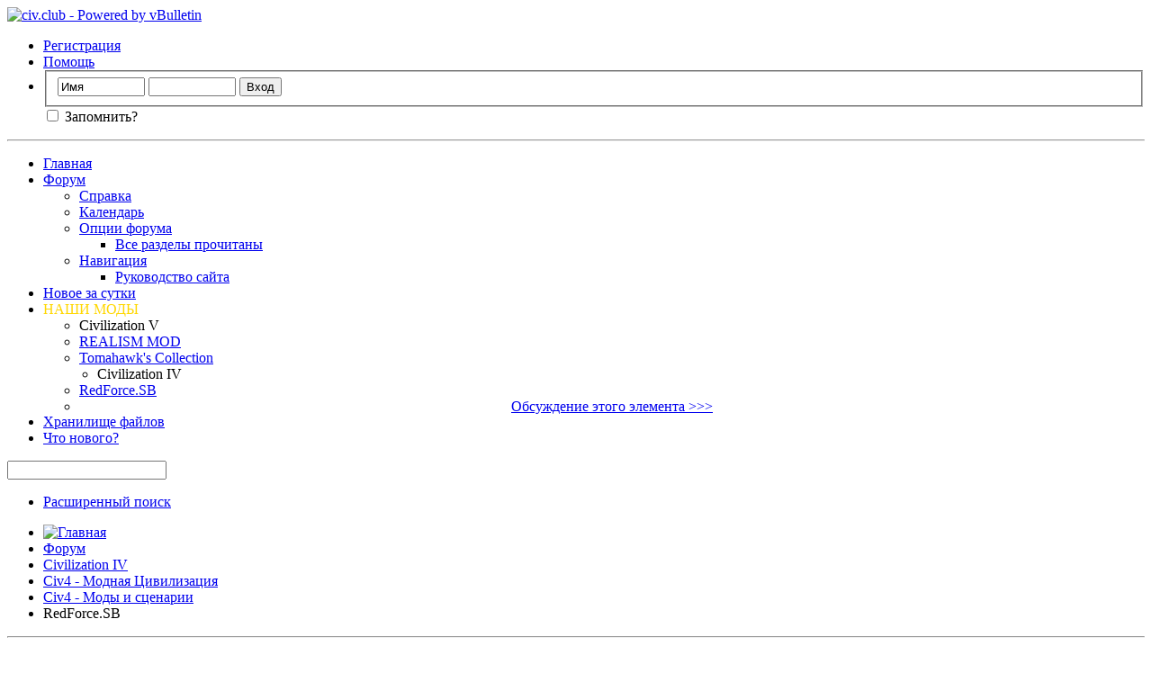

--- FILE ---
content_type: text/html; charset=UTF-8
request_url: https://www.civfanatics.ru/forums/214-RedForce-SB?s=7a3a387e2ab175b3f362e9d726b4b871
body_size: 33875
content:
<!DOCTYPE html PUBLIC "-//W3C//DTD XHTML 1.0 Transitional//EN" "http://www.w3.org/TR/xhtml1/DTD/xhtml1-transitional.dtd">
<html xmlns="http://www.w3.org/1999/xhtml" dir="ltr" lang="ru" id="vbulletin_html">
<head>
	<meta http-equiv="Content-Type" content="text/html; charset=UTF-8" />
<meta id="e_vb_meta_bburl" name="vb_meta_bburl" content="https://www.civfanatics.ru" />
<base href="https://www.civfanatics.ru/" /><!--[if IE]></base><![endif]-->
<meta name="generator" content="vBulletin 4.1.9" />

	<link rel="Shortcut Icon" href="favicon.ico" type="image/x-icon" />


		<meta name="keywords" content="RedForce.SB, civ.club,игра,Цивилизация,game,Civilization,civ6,Colonization,Колонизация,мод,моды,цива,сетевая,стратегические,походовая,цивилопедия,ladder,PBEM,2K games,firaxis,civ" />
		<meta name="description" content="Разработка и обсуждение настраиваемого мода RedForce.SB" />





	<script type="text/javascript" src="http://yui.yahooapis.com/combo?2.9.0/build/yuiloader-dom-event/yuiloader-dom-event.js&amp;2.9.0/build/connection/connection-min.js"></script>

<script type="text/javascript">
<!--
	var SESSIONURL = "s=04623804a7042e46d4cbd8ddcad37f47&";
	var SECURITYTOKEN = "guest";
	var IMGDIR_MISC = "images/misc";
	var IMGDIR_BUTTON = "images/buttons";
	var vb_disable_ajax = parseInt("1", 10);
	var SIMPLEVERSION = "419";
	var BBURL = "https://www.civfanatics.ru";
	var LOGGEDIN = 0 > 0 ? true : false;
	var THIS_SCRIPT = "forumdisplay";
	var RELPATH = "forums/214-RedForce-SB";
	var PATHS = {
		forum : "",
		cms   : "",
		blog  : ""
	};
	var AJAXBASEURL = "https://www.civfanatics.ru/";
// -->
</script>
<script type="text/javascript" src="https://www.civfanatics.ru/clientscript/vbulletin-core.js?v=419"></script>



	<link rel="alternate" type="application/rss+xml" title="civ.club RSS лента" href="https://www.civfanatics.ru/external.php?type=RSS2" />
	
		<link rel="alternate" type="application/rss+xml" title="civ.club - RedForce.SB - RSS лента" href="https://www.civfanatics.ru/external.php?type=RSS2&amp;forumids=214" />
	



	<link rel="stylesheet" type="text/css" href="clientscript/vbulletin_css/style00001l/main-rollup.css?d=1739977724" />
        

	<!--[if lt IE 8]>
	<link rel="stylesheet" type="text/css" href="clientscript/vbulletin_css/style00001l/popupmenu-ie.css?d=1739977724" />
	<link rel="stylesheet" type="text/css" href="clientscript/vbulletin_css/style00001l/vbulletin-ie.css?d=1739977724" />
	<link rel="stylesheet" type="text/css" href="clientscript/vbulletin_css/style00001l/vbulletin-chrome-ie.css?d=1739977724" />
	<link rel="stylesheet" type="text/css" href="clientscript/vbulletin_css/style00001l/vbulletin-formcontrols-ie.css?d=1739977724" />
	<link rel="stylesheet" type="text/css" href="clientscript/vbulletin_css/style00001l/editor-ie.css?d=1739977724" />
	<![endif]-->


	<title>RedForce.SB</title>
	
	<script type="text/javascript" src="clientscript/vbulletin_read_marker.js?v=419"></script>
	
	
		<link rel="stylesheet" type="text/css" href="clientscript/vbulletin_css/style00001l/forumdisplay-rollup.css?d=1739977724" />
	

	<!--[if lt IE 8]>
	<script type="text/javascript" src="clientscript/vbulletin-threadlist-ie.js?v=419"></script>
		<link rel="stylesheet" type="text/css" href="clientscript/vbulletin_css/style00001l/toolsmenu-ie.css?d=1739977724" />
	<link rel="stylesheet" type="text/css" href="clientscript/vbulletin_css/style00001l/forumbits-ie.css?d=1739977724" />
	<link rel="stylesheet" type="text/css" href="clientscript/vbulletin_css/style00001l/forumdisplay-ie.css?d=1739977724" />
	<link rel="stylesheet" type="text/css" href="clientscript/vbulletin_css/style00001l/threadlist-ie.css?d=1739977724" />
	<link rel="stylesheet" type="text/css" href="clientscript/vbulletin_css/style00001l/options-ie.css?d=1739977724" />
	<![endif]-->
	<link rel="stylesheet" type="text/css" href="clientscript/vbulletin_css/style00001l/additional.css?d=1739977724" />

</head>

<body>

<div class="above_body"> <!-- closing tag is in template navbar -->
<div id="header" class="floatcontainer doc_header">
	<div><a name="top" href="forum.php?s=04623804a7042e46d4cbd8ddcad37f47" class="logo-image"><img src="images/misc/civfanatics.ru-civilization7.jpg" alt="civ.club - Powered by vBulletin" /></a></div>
	<div id="toplinks" class="toplinks">
		
			<ul class="nouser">
			
				<li><a href="register.php?s=04623804a7042e46d4cbd8ddcad37f47" rel="nofollow">Регистрация</a></li>
			
				<li><a rel="help" href="faq.php?s=04623804a7042e46d4cbd8ddcad37f47">Помощь</a></li>
				<li>
			<script type="text/javascript" src="clientscript/vbulletin_md5.js?v=419"></script>
			<form id="navbar_loginform" action="login.php?s=04623804a7042e46d4cbd8ddcad37f47&amp;do=login" method="post" onsubmit="md5hash(vb_login_password, vb_login_md5password, vb_login_md5password_utf, 0)">
				<fieldset id="logindetails" class="logindetails">
					<div>
						<div>
					<input type="text" class="textbox default-value" name="vb_login_username" id="navbar_username" size="10" accesskey="u" tabindex="101" value="Имя" />
					<input type="password" class="textbox" tabindex="102" name="vb_login_password" id="navbar_password" size="10" />
					<input type="text" class="textbox default-value" tabindex="102" name="vb_login_password_hint" id="navbar_password_hint" size="10" value="Пароль" style="display:none;" />
					<input type="submit" class="loginbutton" tabindex="104" value="Вход" title="Введите ваше имя пользователя и пароль, чтобы войти, или нажмите кнопку 'Регистрация', чтобы зарегистрироваться." accesskey="s" />
						</div>
					</div>
				</fieldset>
				<div id="remember" class="remember">
					<label for="cb_cookieuser_navbar"><input type="checkbox" name="cookieuser" value="1" id="cb_cookieuser_navbar" class="cb_cookieuser_navbar" accesskey="c" tabindex="103" /> Запомнить?</label>
				</div>

				<input type="hidden" name="s" value="04623804a7042e46d4cbd8ddcad37f47" />
				<input type="hidden" name="securitytoken" value="guest" />
				<input type="hidden" name="do" value="login" />
				<input type="hidden" name="vb_login_md5password" />
				<input type="hidden" name="vb_login_md5password_utf" />
			</form>
			<script type="text/javascript">
			YAHOO.util.Dom.setStyle('navbar_password_hint', "display", "inline");
			YAHOO.util.Dom.setStyle('navbar_password', "display", "none");
			vB_XHTML_Ready.subscribe(function()
			{
			//
				YAHOO.util.Event.on('navbar_username', "focus", navbar_username_focus);
				YAHOO.util.Event.on('navbar_username', "blur", navbar_username_blur);
				YAHOO.util.Event.on('navbar_password_hint', "focus", navbar_password_hint);
				YAHOO.util.Event.on('navbar_password', "blur", navbar_password);
			});
			
			function navbar_username_focus(e)
			{
			//
				var textbox = YAHOO.util.Event.getTarget(e);
				if (textbox.value == 'Имя')
				{
				//
					textbox.value='';
					textbox.style.color='#303030';
				}
			}

			function navbar_username_blur(e)
			{
			//
				var textbox = YAHOO.util.Event.getTarget(e);
				if (textbox.value == '')
				{
				//
					textbox.value='Имя';
					textbox.style.color='#828282';
				}
			}
			
			function navbar_password_hint(e)
			{
			//
				var textbox = YAHOO.util.Event.getTarget(e);
				
				YAHOO.util.Dom.setStyle('navbar_password_hint', "display", "none");
				YAHOO.util.Dom.setStyle('navbar_password', "display", "inline");
				YAHOO.util.Dom.get('navbar_password').focus();
			}

			function navbar_password(e)
			{
			//
				var textbox = YAHOO.util.Event.getTarget(e);
				
				if (textbox.value == '')
				{
					YAHOO.util.Dom.setStyle('navbar_password_hint', "display", "inline");
					YAHOO.util.Dom.setStyle('navbar_password', "display", "none");
				}
			}
			</script>
				</li>
				
			</ul>
		
	</div>
	<div class="ad_global_header">
		
		
	</div>
	<hr />
</div>

<div id="navbar" class="navbar">
	<ul id="navtabs" class="navtabs floatcontainer">
		
	<li>
	
		<a class="navtab" href="content.php?s=04623804a7042e46d4cbd8ddcad37f47">Главная</a>
	
	</li>

		
			<li class="selected"><a class="navtab" href="forum.php?s=04623804a7042e46d4cbd8ddcad37f47">Форум</a>
				<ul class="floatcontainer">
					
					
					
					
					
					<li><a rel="help" href="faq.php?s=04623804a7042e46d4cbd8ddcad37f47" accesskey="5">Справка</a></li>
					
					
						<li><a href="calendar.php?s=04623804a7042e46d4cbd8ddcad37f47">Календарь</a></li>
					
					
					
					
					
					<li class="popupmenu">
						<a href="javascript://" class="popupctrl">Опции форума</a>
						<ul class="popupbody popuphover">
							<li>
								<a href="forumdisplay.php?s=04623804a7042e46d4cbd8ddcad37f47&amp;do=markread&amp;markreadhash=guest">Все разделы прочитаны</a>
							</li>
                                                        
						</ul>
					</li>
					
					<li class="popupmenu">
						<a href="javascript://" class="popupctrl" accesskey="3">Навигация</a>
						<ul class="popupbody popuphover">
							
							
							<li><a href="showgroups.php?s=04623804a7042e46d4cbd8ddcad37f47" rel="nofollow">
								
									Руководство сайта
								
							</a></li>
							
							
							
							
							
							
						</ul>
					</li>
					
				</ul>

			</li>
		
		<li><a class="navtab" href="http://www.civfanatics.ru/search.php?do=getdaily"  title="Здесь Вы можете найти сообщения, обновившиеся за прошедшие 24 часа">Новое за сутки</a></li>
<li class="popupMods"><a class="navtab" style="color:gold; text-decoration:none">НАШИ МОДЫ</a> <style> .popupMods:hover ul, .popupMods.jshover ul{display:block;} </style> <ul class="popupbody" id="yui-gen0" style="left: 296px; top: 26px; "> <li>Civilization V</li> <li><a href="http://www.civfanatics.ru/forums/252" title="Долгожданный мод, который кардинально меняет механику игры Civilization V и перераспределяет в ней акценты как надо">REALISM MOD</a></li> <li><a href="http://www.civfanatics.ru/threads/12153" title="Сборник модификаций на русском языке">Tomahawk's Collection</a></li> <li style="margin-left: 20px;">Civilization IV</li> <li><a href="http://www.civfanatics.ru/forums/214" title="Программа с помощью которой можно сгенерировать свою собственную модификацию. Выбор изменений колоссальный — от внешнего вида, до самих основ игры.">RedForce.SB</a></li>  <li><center><a href="http://www.civfanatics.ru/threads/12348" style="height: 16px; line-height: 16px; display: inline; background: none;">Обсуждение этого элемента &gt;&gt;&gt;</a></center></li> </ul> </li>

 
</li>
		<li><a class="navtab" href="http://www.civfanatics.ru/content/352-%D0%A5%D1%80%D0%B0%D0%BD%D0%B8%D0%BB%D0%B8%D1%89%D0%B5-%D1%84%D0%B0%D0%B9%D0%BB%D0%BE%D0%B2"  title="Предназначено для обмена сейвами и скриншотами между игроками">Хранилище файлов</a></li>
 
		
		
			<li><a class="navtab" href="search.php?s=04623804a7042e46d4cbd8ddcad37f47&amp;do=getdaily&amp;contenttype=vBForum_Post" accesskey="2">Что нового?</a></li>
		
		
	</ul>

	
	<div id="globalsearch" class="globalsearch">
		<form action="search.php?s=04623804a7042e46d4cbd8ddcad37f47&amp;do=process" method="post" id="navbar_search" class="navbar_search">
			
			<input type="hidden" name="securitytoken" value="guest" />
			<input type="hidden" name="do" value="process" />
			<span class="textboxcontainer"><span><input type="text" value="" name="query" class="textbox" tabindex="99"/></span></span>
			<span class="buttoncontainer"><span><input type="image" class="searchbutton" src="images/buttons/search.png" name="submit" onclick="document.getElementById('navbar_search').submit;" tabindex="100"/></span></span>
		</form>
		<ul class="navbar_advanced_search">
			<li><a href="search.php?s=04623804a7042e46d4cbd8ddcad37f47" accesskey="4">Расширенный поиск</a></li>
		</ul>
	</div>
	
</div>
</div><!-- closing div for above_body -->

<div class="body_wrapper">
<div id="breadcrumb" class="breadcrumb">
	<ul class="floatcontainer">
		<li class="navbithome"><a href="index.php?s=04623804a7042e46d4cbd8ddcad37f47" accesskey="1"><img src="images/misc/navbit-home.png" alt="Главная" /></a></li>
		
	<li class="navbit"><a href="forum.php?s=04623804a7042e46d4cbd8ddcad37f47">Форум</a></li>

	<li class="navbit"><a href="forums/10-Civilization-IV?s=04623804a7042e46d4cbd8ddcad37f47">Civilization IV</a></li>

	<li class="navbit"><a href="forums/109-Civ4-Модная-Цивилизация?s=04623804a7042e46d4cbd8ddcad37f47">Civ4 - Модная Цивилизация</a></li>

	<li class="navbit"><a href="forums/110-Civ4-Моды-и-сценарии?s=04623804a7042e46d4cbd8ddcad37f47">Civ4 - Моды и сценарии</a></li>

		
	<li class="navbit lastnavbit"><span>RedForce.SB</span></li>

	</ul>
	<hr />
</div>

 
<div id="ad_global_below_navbar"><script async src="//pagead2.googlesyndication.com/pagead/js/adsbygoogle.js"></script>
<!-- CFR.under.menu.main.page.01 -->
<ins class="adsbygoogle"
     style="display:inline-block;width:980px;height:120px"
     data-ad-client="ca-pub-3846369522375145"
     data-ad-slot="8979758991"></ins>
<script>
(adsbygoogle = window.adsbygoogle || []).push({});
</script></div>


	<form action="profile.php?do=dismissnotice" method="post" id="notices" class="notices">
		<input type="hidden" name="do" value="dismissnotice" />
		<input type="hidden" name="s" value="s=04623804a7042e46d4cbd8ddcad37f47&amp;" />
		<input type="hidden" name="securitytoken" value="guest" />
		<input type="hidden" id="dismiss_notice_hidden" name="dismiss_noticeid" value="" />
		<input type="hidden" name="url" value="" />
		<ol>
			<li class="restore" id="navbar_notice_1">
	
	Добро пожаловать, коллега! Если Вы впервые начинаете работать с сайтовым движком vbulletin, то полистайте <a href="faq.php?s=04623804a7042e46d4cbd8ddcad37f47" target="_blank"><b>FAQ</b></a>. Перед созданием сообщения следует <a href="register.php?s=04623804a7042e46d4cbd8ddcad37f47" target="_blank"><b>зарегистрироваться</b></a>. Если забыли пароль, то запросите его через <a href="login.php?do=lostpw?s=04623804a7042e46d4cbd8ddcad37f47" target="_blank"><b>форму восстановления пароля</b></a>.
</li>
		</ol>
	</form>




<div id="above_threadlist" class="above_threadlist">
<a href="newthread.php?s=04623804a7042e46d4cbd8ddcad37f47&amp;do=newthread&amp;f=214" rel="nofollow" class="newcontent_textcontrol" id="newthreadlink_top"><span>+</span> Новая тема</a>
	
	<div class="threadpagenav">
		<form action="forums/214-RedForce-SB/page2?s=04623804a7042e46d4cbd8ddcad37f47&amp;order=desc" method="get" class="pagination popupmenu nohovermenu">
<input type="hidden" name="f" value="214" /><input type="hidden" name="s" value="04623804a7042e46d4cbd8ddcad37f47" /><input type="hidden" name="order" value="desc" />
	
		<span><a href="javascript://" class="popupctrl">Страница 1 из 2</a></span>
		
		
		
		<span class="selected"><a href="javascript://" title="Показано с 1 по 20 из 22">1</a></span><span><a href="forums/214-RedForce-SB/page2?s=04623804a7042e46d4cbd8ddcad37f47&amp;order=desc" title="Показать с 21 по 22 из 22">2</a></span>
		
		
		<span class="prev_next"><a rel="next" href="forums/214-RedForce-SB/page2?s=04623804a7042e46d4cbd8ddcad37f47&amp;order=desc" title="Следующая страница - с 21 по 22 из 22"><img src="images/pagination/next-right.png" alt="Следующая" /></a></span>
		
		
		<span class="first_last"><a href="forums/214-RedForce-SB/page2?s=04623804a7042e46d4cbd8ddcad37f47&amp;order=desc" title="Последняя страница - с 21 по 22 из 22">Последняя<img src="images/pagination/last-right.png" alt="Последняя" /></a></span>
		
	
	<ul class="popupbody popuphover">
		<li class="formsubmit jumptopage"><label>К странице: <input type="text" name="page" size="4" /></label> <input type="submit" class="button" value="Вперёд" /></li>
	</ul>
</form>
		<div id="threadpagestats" class="threadpagestats">Показаны темы с 1 по 20 из 22</div>
	</div>
	
</div>
<div id="pagetitle" class="pagetitle">
	<h1>Форум: <span class="forumtitle">RedForce.SB</span></h1>
	<p class="description"><img src="http://www.redforce.civfanatics.ru/images/rf.gif" border="0" align=""> Разработка и обсуждение настраиваемого мода RedForce.SB</p>
</div>

	
	<div id="above_threadlist_controls" class="above_threadlist_controls toolsmenu">
		<div>
		<ul class="popupgroup forumdisplaypopups" id="forumdisplaypopups">
			<li class="popupmenu nohovermenu" id="forumtools">
				<h6><a href="javascript://" class="popupctrl" rel="nofollow">Опции раздела</a></h6>
				<ul class="popupbody popuphover">
					
						<li>
							<a href="newthread.php?s=04623804a7042e46d4cbd8ddcad37f47&amp;do=newthread&amp;f=214" rel="nofollow">
								Создать новую тему&hellip;
							</a>
						</li>
					
						<li>
							<a href="forumdisplay.php?s=04623804a7042e46d4cbd8ddcad37f47&amp;do=markread&amp;f=214&amp;markreadhash=guest" rel="nofollow" onclick="return mark_forum_and_threads_read(214);">
								Отметить раздел прочитанным
							</a>
						</li>
						
					<li><a href="forums/110-Civ4-Моды-и-сценарии?s=04623804a7042e46d4cbd8ddcad37f47" rel="nofollow">Показать родительский раздел</a></li>
				</ul>
			</li>
                        
			<li class="popupmenu nohovermenu forumsearch menusearch" id="forumsearch">
				<h6><a href="javascript://" class="popupctrl">Поиск по разделу</a></h6>
				<form action="search.php?do=process" method="get">
				<ul class="popupbody popuphover">
					<li>
						<input type="text" class="searchbox" name="q" value="Поиск..." />
						<input type="submit" class="button" value="Поиск" />
					</li>
					<li class="formsubmit">
						<div class="submitoptions">
							<label><input type="radio" name="showposts" value="0" checked="checked" /> Отобразить темы</label>
							<label><input type="radio" name="showposts" value="1" /> Отображать сообщения</label>
						</div>
						<div class="advancedsearchlink"><a href="search.php?s=04623804a7042e46d4cbd8ddcad37f47&amp;search_type=1&amp;contenttype=vBForum_Post&amp;forumchoice[]=214" rel="nofollow">Расширенный поиск</a></div>

					</li>
				</ul>
				<input type="hidden" name="s" value="04623804a7042e46d4cbd8ddcad37f47" />
				<input type="hidden" name="securitytoken" value="guest" />
				<input type="hidden" name="do" value="process" />
				<input type="hidden" name="contenttype" value="vBForum_Post" />
				<input type="hidden" name="forumchoice[]" value="214" />
				<input type="hidden" name="childforums" value="1" />
				<input type="hidden" name="exactname" value="1" />
				</form>
			</li>
			



		</ul>
			
		</div>
	</div>
	




<div id="forumbits" class="forumbits">
	<div class="forumhead">
		<h2>
			<span class="forumtitle">Подразделы</span>
			<span class="forumthreadpost">Тем / Сообщений&nbsp;</span>
			<span class="forumlastpost">Новое</span>
		</h2>
	</div>
	<ol>
		<li id="forum240" class="forumbit_post old_lock L1">

		<div class="forumbit_post L2">
			<div class="forumrow">
				<div class="foruminfo">
					<img src="images/statusicon/forum_old_lock-48.png" class="forumicon" id="forum_statusicon_240" alt="" />
					<div class="forumdata">
						<div class="datacontainer">
							<div class="titleline">
								<h2 class="forumtitle"><a href="forums/240-Карты-и-сценарии-для-мода-RedForce-SB?s=04623804a7042e46d4cbd8ddcad37f47">Карты и сценарии для мода RedForce.SB</a></h2>
								
							</div>
							
							
							
							
						</div>
					</div>
				</div>
                                
                                <h4 class="nocss_label">Опции форума:</h4>
                                <ul class="forumactionlinks td">
                                	<li class="forumactionlink rsslink"><a href="external.php?s=04623804a7042e46d4cbd8ddcad37f47&amp;type=RSS2&amp;forumids=240" title="RSS лента этого раздела">RSS лента этого раздела</a></li>
                                	
                                </ul>
                                
				<h4 class="nocss_label">Статистика раздела:</h4>
				<ul class="forumstats_2 td">
					<li>Тем: 7</li>
					<li>Сообщений: 61</li>
				</ul>
				<div class="forumlastpost td">
					<h4 class="lastpostlabel">Новое:</h4>
					<div>
						
	<p class="lastposttitle">
	
	
	<a href="threads/13132-World-Builder?s=04623804a7042e46d4cbd8ddcad37f47&amp;goto=newpost" class="threadtitle" title="К первому непрочитанному сообщению в теме 'World Builder'">World Builder</a>
	<a href="threads/13132-World-Builder?s=04623804a7042e46d4cbd8ddcad37f47&amp;p=535120#post535120"><img src="images/buttons/lastpost-right.png" alt="К последнему сообщению" /></a>
	</p>
	<div class="lastpostby">
	
		от <div class="popupmenu memberaction">
	<a class="username offline popupctrl" href="members/65747-Wolt?s=04623804a7042e46d4cbd8ddcad37f47" title="Wolt вне форума"><strong>Wolt</strong></a>
	<ul class="popupbody popuphover memberaction_body">
		<li class="left">
			<img src="images/site_icons/profile.png" alt="" />
			<a href="members/65747-Wolt?s=04623804a7042e46d4cbd8ddcad37f47">
				Просмотр профиля
			</a>
		</li>
		
		<li class="right">
			<img src="images/site_icons/forum.png" alt="" />
			<a href="search.php?s=04623804a7042e46d4cbd8ddcad37f47&amp;do=finduser&amp;userid=65747&amp;contenttype=vBForum_Post&amp;showposts=1" rel="nofollow">
				Сообщения форума
			</a>
		</li>
		
		
		
		
		<li class="right">
			<img src="images/site_icons/blog.png" alt="" />
			<a href="blog.php?s=04623804a7042e46d4cbd8ddcad37f47&amp;u=65747" rel="nofollow">
				Записи в дневнике
			</a>
		</li>
		
		
		
		
		
		<li class="right">
			<img src="images/site_icons/article.png" alt="" />
			<a href="list.php/author/65747-Wolt" rel="nofollow">
				Просмотр статей
			</a>
		</li>
		

		

		
		
	</ul>
</div>

	
	</div>
	<p class="lastpostdate">05.11.2018, <span class="time">06:22</span></p>

					</div>
				</div>
			</div>
			
		</div>
	</li><li id="forum241" class="forumbit_post old_lock L1">

		<div class="forumbit_post L2">
			<div class="forumrow">
				<div class="foruminfo">
					<img src="images/statusicon/forum_old_lock-48.png" class="forumicon" id="forum_statusicon_241" alt="" />
					<div class="forumdata">
						<div class="datacontainer">
							<div class="titleline">
								<h2 class="forumtitle"><a href="forums/241-Внешние-дополнительные-компоненты-(ВДК)-для-мода-RedForce-SB?s=04623804a7042e46d4cbd8ddcad37f47">Внешние дополнительные компоненты (ВДК) для мода RedForce.SB</a></h2>
								
							</div>
							<p class="forumdescription">Реализуйте в моде свои идеи!</p>
							
							
							
						</div>
					</div>
				</div>
                                
                                <h4 class="nocss_label">Опции форума:</h4>
                                <ul class="forumactionlinks td">
                                	<li class="forumactionlink rsslink"><a href="external.php?s=04623804a7042e46d4cbd8ddcad37f47&amp;type=RSS2&amp;forumids=241" title="RSS лента этого раздела">RSS лента этого раздела</a></li>
                                	
                                </ul>
                                
				<h4 class="nocss_label">Статистика раздела:</h4>
				<ul class="forumstats_2 td">
					<li>Тем: 50</li>
					<li>Сообщений: 1,243</li>
				</ul>
				<div class="forumlastpost td">
					<h4 class="lastpostlabel">Новое:</h4>
					<div>
						
	<p class="lastposttitle">
	<img src="images/misc/poll_posticon.gif" alt="Голосование" border="0" />
	
	<a href="threads/17389-ВДК-Новые-Чудеса-для-Red-Force?s=04623804a7042e46d4cbd8ddcad37f47&amp;goto=newpost" class="threadtitle" title="К первому непрочитанному сообщению в теме 'ВДК Новые Чудеса для Red Force'">ВДК Новые Чудеса для Red Force</a>
	<a href="threads/17389-ВДК-Новые-Чудеса-для-Red-Force?s=04623804a7042e46d4cbd8ddcad37f47&amp;p=676101#post676101"><img src="images/buttons/lastpost-right.png" alt="К последнему сообщению" /></a>
	</p>
	<div class="lastpostby">
	
		от <div class="popupmenu memberaction">
	<a class="username offline popupctrl" href="members/77417-shurik1101?s=04623804a7042e46d4cbd8ddcad37f47" title="shurik1101 вне форума"><strong>shurik1101</strong></a>
	<ul class="popupbody popuphover memberaction_body">
		<li class="left">
			<img src="images/site_icons/profile.png" alt="" />
			<a href="members/77417-shurik1101?s=04623804a7042e46d4cbd8ddcad37f47">
				Просмотр профиля
			</a>
		</li>
		
		<li class="right">
			<img src="images/site_icons/forum.png" alt="" />
			<a href="search.php?s=04623804a7042e46d4cbd8ddcad37f47&amp;do=finduser&amp;userid=77417&amp;contenttype=vBForum_Post&amp;showposts=1" rel="nofollow">
				Сообщения форума
			</a>
		</li>
		
		
		
		
		<li class="right">
			<img src="images/site_icons/blog.png" alt="" />
			<a href="blog.php?s=04623804a7042e46d4cbd8ddcad37f47&amp;u=77417" rel="nofollow">
				Записи в дневнике
			</a>
		</li>
		
		
		
		
		
		<li class="right">
			<img src="images/site_icons/article.png" alt="" />
			<a href="list.php/author/77417-shurik1101" rel="nofollow">
				Просмотр статей
			</a>
		</li>
		

		

		
		
	</ul>
</div>

	
	</div>
	<p class="lastpostdate">11.06.2021, <span class="time">19:27</span></p>

					</div>
				</div>
			</div>
			
		</div>
	</li>
	</ol>
</div>





<div id="threadlist" class="threadlist">
	<form id="thread_inlinemod_form" action="inlinemod.php?forumid=214" method="post">
		<h2 class="hidden">Темы раздела</h2>

		<div>
			<div class="threadlisthead table">
				<div>
				<span class="threadinfo">
					<span class="threadtitle">
						<a href="forums/214-RedForce-SB?s=04623804a7042e46d4cbd8ddcad37f47&amp;sort=title&amp;order=asc" rel="nofollow">Заголовок</a> /
						<a href="forums/214-RedForce-SB?s=04623804a7042e46d4cbd8ddcad37f47&amp;sort=postusername&amp;order=asc" rel="nofollow">Автор</a>
					</span>
				</span>
				

					<span class="threadstats td"><a href="forums/214-RedForce-SB?s=04623804a7042e46d4cbd8ddcad37f47&amp;sort=replycount&amp;order=desc" rel="nofollow">Ответов</a> / <a href="forums/214-RedForce-SB?s=04623804a7042e46d4cbd8ddcad37f47&amp;sort=views&amp;order=desc" rel="nofollow">Просмотров</a></span>
					<span class="threadlastpost td"><a href="forums/214-RedForce-SB?s=04623804a7042e46d4cbd8ddcad37f47&amp;sort=lastpost&amp;order=asc" rel="nofollow">Последнее сообщение от<img class="sortarrow" src="images/buttons/sortarrow-asc.png" alt="Инвертировать сортировку" border="0" /></a></span>
					
				
				</div>
			</div>

			
				<ol id="stickies" class="stickies">
					<li class="threadbit hot attachments" id="thread_9687">
	<div class="rating5 sticky">
		<div class="threadinfo" title="О программе:  
 
RedForсe.SB – мод для игры Civilization 4: Beyond The Sword (Эпоха огня), версии 3.19, также возможна работа с более...">
			<!--  status icon block -->
			<a class="threadstatus" rel="vB::AJAX" ></a>
		
			<!-- title / author block -->
			<div class="inner">
				<h3 class="threadtitle">
                                       	
						
                                        

					
					 	<img src="images/misc/sticky.gif" alt="Важная тема" />
					
                                        
 					
						<span class="prefix understate">
							
							Важно: 
							
							
						</span>
					
                                        <a class="title" href="threads/9687-Новости-мода-RedForce-SB?s=04623804a7042e46d4cbd8ddcad37f47" id="thread_title_9687">Новости мода RedForce.SB</a>
				</h3>
						

				<div class="threadmeta">				
					<div class="author">
												
						
							<span class="label"><a href="members/21154-Snake_B?s=04623804a7042e46d4cbd8ddcad37f47" class="username understate" title="Snake_B, 11.05.2008 17:34">Snake_B</a>&lrm;,&nbsp;11.05.2008&nbsp;17:34</span>
						
						
						
							<dl class="pagination" id="pagination_threadbit_9687">
								<dt class="label">3 Страницы <span class="separator">&bull;</span></dt>
								<dd>
									 <span><a href="threads/9687-Новости-мода-RedForce-SB?s=04623804a7042e46d4cbd8ddcad37f47">1</a></span> <span><a href="threads/9687-Новости-мода-RedForce-SB/page2?s=04623804a7042e46d4cbd8ddcad37f47">2</a></span> <span><a href="threads/9687-Новости-мода-RedForce-SB/page3?s=04623804a7042e46d4cbd8ddcad37f47">3</a></span>
									
								</dd>
							</dl>
						
					</div>
					
				</div>

			</div>				
			<!-- iconinfo -->
			<div class="threaddetails td">
				<div class="threaddetailicons">
					
					
					
					
					
						<a href="javascript://" onclick="attachments(9687); return false"> <img src="images/misc/paperclip.png" border="0" alt="Вложений: 12" /></a>
					
					
				</div>
			</div>
		</div>
		
		<!-- threadstats -->
		
		<ul class="threadstats td alt" title="">
			
				<li>Ответов: <a href="misc.php?do=whoposted&amp;t=9687" onclick="who(9687); return false;" class="understate">48</a></li>
				<li>Просмотров: 119,933</li>
			
			<li class="hidden">Рейтинг5 / 5</li>
		</ul>
							
		<!-- lastpost -->
		<dl class="threadlastpost td">
		
			<dt class="lastpostby hidden">Последнее сообщение от</dt>
			<dd><div class="popupmenu memberaction">
	<a class="username offline popupctrl" href="members/21154-Snake_B?s=04623804a7042e46d4cbd8ddcad37f47" title="Snake_B вне форума"><strong>Snake_B</strong></a>
	<ul class="popupbody popuphover memberaction_body">
		<li class="left">
			<img src="images/site_icons/profile.png" alt="" />
			<a href="members/21154-Snake_B?s=04623804a7042e46d4cbd8ddcad37f47">
				Просмотр профиля
			</a>
		</li>
		
		<li class="right">
			<img src="images/site_icons/forum.png" alt="" />
			<a href="search.php?s=04623804a7042e46d4cbd8ddcad37f47&amp;do=finduser&amp;userid=21154&amp;contenttype=vBForum_Post&amp;showposts=1" rel="nofollow">
				Сообщения форума
			</a>
		</li>
		
		
		
		
		<li class="right">
			<img src="images/site_icons/blog.png" alt="" />
			<a href="blog.php?s=04623804a7042e46d4cbd8ddcad37f47&amp;u=21154" rel="nofollow">
				Записи в дневнике
			</a>
		</li>
		
		
		
		<li class="left">
			<img src="images/site_icons/homepage.png" alt="" />
			<a href="http://sbgames.su/" rel="nofollow">
				Домашняя страница
			</a>
		</li>
		
		
		
		<li class="right">
			<img src="images/site_icons/article.png" alt="" />
			<a href="list.php/author/21154-Snake_B" rel="nofollow">
				Просмотр статей
			</a>
		</li>
		

		

		
		
	</ul>
</div>
</dd>
			<dd>13.01.2026, <span class="time">11:11</span>
			<a href="threads/9687-Новости-мода-RedForce-SB?s=04623804a7042e46d4cbd8ddcad37f47&amp;p=703412#post703412" class="lastpostdate understate" title="К последнему сообщению"><img src="images/buttons/lastpost-right.png" alt="К последнему сообщению" /></a>
			</dd>
		
		</dl>

		
		
		
		
	</div>
</li><li class="threadbit hot attachments" id="thread_5966">
	<div class="rating5 sticky">
		<div class="threadinfo" title="О программе:  
 
RedForсe.SB – мод для игры Civilization 4: Beyond The Sword (Эпоха огня), версии 3.19, также возможна работа с более...">
			<!--  status icon block -->
			<a class="threadstatus" rel="vB::AJAX" ></a>
		
			<!-- title / author block -->
			<div class="inner">
				<h3 class="threadtitle">
                                       	
						
                                        
                                                <img src="images/misc/poll_posticon.gif" alt="Голосование" border="0" />
                                        

					
					 	<img src="images/misc/sticky.gif" alt="Важная тема" />
					
                                        
 					
						<span class="prefix understate">
							
							Важно: Опрос: 
							
							
						</span>
					
                                        <a class="title" href="threads/5966-Пожелания-по-развитию-мода-RedForce-SB?s=04623804a7042e46d4cbd8ddcad37f47" id="thread_title_5966">Пожелания по развитию мода RedForce.SB</a>
				</h3>
						

				<div class="threadmeta">				
					<div class="author">
												
						
							<span class="label"><a href="members/21154-Snake_B?s=04623804a7042e46d4cbd8ddcad37f47" class="username understate" title="Snake_B, 11.05.2008 17:34">Snake_B</a>&lrm;,&nbsp;11.05.2008&nbsp;17:34</span>
						
						
						
							<dl class="pagination" id="pagination_threadbit_5966">
								<dt class="label">116 Страницы <span class="separator">&bull;</span></dt>
								<dd>
									 <span><a href="threads/5966-Пожелания-по-развитию-мода-RedForce-SB?s=04623804a7042e46d4cbd8ddcad37f47">1</a></span> <span><a href="threads/5966-Пожелания-по-развитию-мода-RedForce-SB/page2?s=04623804a7042e46d4cbd8ddcad37f47">2</a></span> <span><a href="threads/5966-Пожелания-по-развитию-мода-RedForce-SB/page3?s=04623804a7042e46d4cbd8ddcad37f47">3</a></span>
									 <span class="separator">...</span> <span><a href="threads/5966-Пожелания-по-развитию-мода-RedForce-SB/page116?s=04623804a7042e46d4cbd8ddcad37f47">116</a></span>
								</dd>
							</dl>
						
					</div>
					
				</div>

			</div>				
			<!-- iconinfo -->
			<div class="threaddetails td">
				<div class="threaddetailicons">
					
						<img src="images/misc/tag.png" alt="bts, redforce.sb, мод, цивилизация 4" />
					
					
					
					
					
						<a href="javascript://" onclick="attachments(5966); return false"> <img src="images/misc/paperclip.png" border="0" alt="Вложений: 105" /></a>
					
					
				</div>
			</div>
		</div>
		
		<!-- threadstats -->
		
		<ul class="threadstats td alt" title="">
			
				<li>Ответов: <a href="misc.php?do=whoposted&amp;t=5966" onclick="who(5966); return false;" class="understate">2,305</a></li>
				<li>Просмотров: 1,066,382</li>
			
			<li class="hidden">Рейтинг5 / 5</li>
		</ul>
							
		<!-- lastpost -->
		<dl class="threadlastpost td">
		
			<dt class="lastpostby hidden">Последнее сообщение от</dt>
			<dd><div class="popupmenu memberaction">
	<a class="username offline popupctrl" href="members/21154-Snake_B?s=04623804a7042e46d4cbd8ddcad37f47" title="Snake_B вне форума"><strong>Snake_B</strong></a>
	<ul class="popupbody popuphover memberaction_body">
		<li class="left">
			<img src="images/site_icons/profile.png" alt="" />
			<a href="members/21154-Snake_B?s=04623804a7042e46d4cbd8ddcad37f47">
				Просмотр профиля
			</a>
		</li>
		
		<li class="right">
			<img src="images/site_icons/forum.png" alt="" />
			<a href="search.php?s=04623804a7042e46d4cbd8ddcad37f47&amp;do=finduser&amp;userid=21154&amp;contenttype=vBForum_Post&amp;showposts=1" rel="nofollow">
				Сообщения форума
			</a>
		</li>
		
		
		
		
		<li class="right">
			<img src="images/site_icons/blog.png" alt="" />
			<a href="blog.php?s=04623804a7042e46d4cbd8ddcad37f47&amp;u=21154" rel="nofollow">
				Записи в дневнике
			</a>
		</li>
		
		
		
		<li class="left">
			<img src="images/site_icons/homepage.png" alt="" />
			<a href="http://sbgames.su/" rel="nofollow">
				Домашняя страница
			</a>
		</li>
		
		
		
		<li class="right">
			<img src="images/site_icons/article.png" alt="" />
			<a href="list.php/author/21154-Snake_B" rel="nofollow">
				Просмотр статей
			</a>
		</li>
		

		

		
		
	</ul>
</div>
</dd>
			<dd>03.01.2026, <span class="time">07:23</span>
			<a href="threads/5966-Пожелания-по-развитию-мода-RedForce-SB?s=04623804a7042e46d4cbd8ddcad37f47&amp;p=703383#post703383" class="lastpostdate understate" title="К последнему сообщению"><img src="images/buttons/lastpost-right.png" alt="К последнему сообщению" /></a>
			</dd>
		
		</dl>

		
		
		
		
	</div>
</li><li class="threadbit hot attachments" id="thread_9689">
	<div class="rating5 sticky">
		<div class="threadinfo" title="В этой ветке пишем обо всех найденных ошибках и недоработках 
 
 
Но сначала проверяем, нет ли решения в FAQ по моду RedForce.SB &gt;&gt;&gt; 
 
 
Для...">
			<!--  status icon block -->
			<a class="threadstatus" rel="vB::AJAX" ></a>
		
			<!-- title / author block -->
			<div class="inner">
				<h3 class="threadtitle">
                                       	
						
                                        

					
					 	<img src="images/misc/sticky.gif" alt="Важная тема" />
					
                                        
 					
						<span class="prefix understate">
							
							Важно: 
							
							
						</span>
					
                                        <a class="title" href="threads/9689-Отчеты-об-ошибках-по-моду-RedForce-SB?s=04623804a7042e46d4cbd8ddcad37f47" id="thread_title_9689">Отчеты об ошибках по моду RedForce.SB</a>
				</h3>
						

				<div class="threadmeta">				
					<div class="author">
												
						
							<span class="label"><a href="members/21154-Snake_B?s=04623804a7042e46d4cbd8ddcad37f47" class="username understate" title="Snake_B, 07.10.2011 21:44">Snake_B</a>&lrm;,&nbsp;07.10.2011&nbsp;21:44</span>
						
						
						
							<dl class="pagination" id="pagination_threadbit_9689">
								<dt class="label">65 Страницы <span class="separator">&bull;</span></dt>
								<dd>
									 <span><a href="threads/9689-Отчеты-об-ошибках-по-моду-RedForce-SB?s=04623804a7042e46d4cbd8ddcad37f47">1</a></span> <span><a href="threads/9689-Отчеты-об-ошибках-по-моду-RedForce-SB/page2?s=04623804a7042e46d4cbd8ddcad37f47">2</a></span> <span><a href="threads/9689-Отчеты-об-ошибках-по-моду-RedForce-SB/page3?s=04623804a7042e46d4cbd8ddcad37f47">3</a></span>
									 <span class="separator">...</span> <span><a href="threads/9689-Отчеты-об-ошибках-по-моду-RedForce-SB/page65?s=04623804a7042e46d4cbd8ddcad37f47">65</a></span>
								</dd>
							</dl>
						
					</div>
					
				</div>

			</div>				
			<!-- iconinfo -->
			<div class="threaddetails td">
				<div class="threaddetailicons">
					
					
					
					
					
						<a href="javascript://" onclick="attachments(9689); return false"> <img src="images/misc/paperclip.png" border="0" alt="Вложений: 87" /></a>
					
					
				</div>
			</div>
		</div>
		
		<!-- threadstats -->
		
		<ul class="threadstats td alt" title="">
			
				<li>Ответов: <a href="misc.php?do=whoposted&amp;t=9689" onclick="who(9689); return false;" class="understate">1,281</a></li>
				<li>Просмотров: 561,683</li>
			
			<li class="hidden">Рейтинг5 / 5</li>
		</ul>
							
		<!-- lastpost -->
		<dl class="threadlastpost td">
		
			<dt class="lastpostby hidden">Последнее сообщение от</dt>
			<dd><div class="popupmenu memberaction">
	<a class="username offline popupctrl" href="members/77417-shurik1101?s=04623804a7042e46d4cbd8ddcad37f47" title="shurik1101 вне форума"><strong>shurik1101</strong></a>
	<ul class="popupbody popuphover memberaction_body">
		<li class="left">
			<img src="images/site_icons/profile.png" alt="" />
			<a href="members/77417-shurik1101?s=04623804a7042e46d4cbd8ddcad37f47">
				Просмотр профиля
			</a>
		</li>
		
		<li class="right">
			<img src="images/site_icons/forum.png" alt="" />
			<a href="search.php?s=04623804a7042e46d4cbd8ddcad37f47&amp;do=finduser&amp;userid=77417&amp;contenttype=vBForum_Post&amp;showposts=1" rel="nofollow">
				Сообщения форума
			</a>
		</li>
		
		
		
		
		<li class="right">
			<img src="images/site_icons/blog.png" alt="" />
			<a href="blog.php?s=04623804a7042e46d4cbd8ddcad37f47&amp;u=77417" rel="nofollow">
				Записи в дневнике
			</a>
		</li>
		
		
		
		
		
		<li class="right">
			<img src="images/site_icons/article.png" alt="" />
			<a href="list.php/author/77417-shurik1101" rel="nofollow">
				Просмотр статей
			</a>
		</li>
		

		

		
		
	</ul>
</div>
</dd>
			<dd>07.12.2020, <span class="time">04:29</span>
			<a href="threads/9689-Отчеты-об-ошибках-по-моду-RedForce-SB?s=04623804a7042e46d4cbd8ddcad37f47&amp;p=672473#post672473" class="lastpostdate understate" title="К последнему сообщению"><img src="images/buttons/lastpost-right.png" alt="К последнему сообщению" /></a>
			</dd>
		
		</dl>

		
		
		
		
	</div>
</li><li class="threadbit hot attachments" id="thread_10829">
	<div class="rating5 sticky">
		<div class="threadinfo" title="Обсуждение dll (SDK) компонента &quot;ADV RevolutionDCM&quot; и описание новых возможностей. 
 
 
Список идей на будущее &gt;&gt;&gt; 
 
Список основных изменений (все...">
			<!--  status icon block -->
			<a class="threadstatus" rel="vB::AJAX" ></a>
		
			<!-- title / author block -->
			<div class="inner">
				<h3 class="threadtitle">
                                       	
						
                                        
                                                <img src="images/misc/poll_posticon.gif" alt="Голосование" border="0" />
                                        

					
					 	<img src="images/misc/sticky.gif" alt="Важная тема" />
					
                                        
 					
						<span class="prefix understate">
							
							Важно: Опрос: 
							
							
						</span>
					
                                        <a class="title" href="threads/10829-Обсуждение-dll-(SDK)-компонента-quot-ADV-RevolutionDCM-quot?s=04623804a7042e46d4cbd8ddcad37f47" id="thread_title_10829">Обсуждение dll (SDK) компонента &quot;ADV RevolutionDCM&quot;</a>
				</h3>
						

				<div class="threadmeta">				
					<div class="author">
												
						
							<span class="label"><a href="members/65403-Cansei?s=04623804a7042e46d4cbd8ddcad37f47" class="username understate" title="Cansei, 03.08.2013 21:40">Cansei</a>&lrm;,&nbsp;03.08.2013&nbsp;21:40</span>
						
						
						
							<dl class="pagination" id="pagination_threadbit_10829">
								<dt class="label">18 Страницы <span class="separator">&bull;</span></dt>
								<dd>
									 <span><a href="threads/10829-Обсуждение-dll-(SDK)-компонента-quot-ADV-RevolutionDCM-quot?s=04623804a7042e46d4cbd8ddcad37f47">1</a></span> <span><a href="threads/10829-Обсуждение-dll-(SDK)-компонента-quot-ADV-RevolutionDCM-quot/page2?s=04623804a7042e46d4cbd8ddcad37f47">2</a></span> <span><a href="threads/10829-Обсуждение-dll-(SDK)-компонента-quot-ADV-RevolutionDCM-quot/page3?s=04623804a7042e46d4cbd8ddcad37f47">3</a></span>
									 <span class="separator">...</span> <span><a href="threads/10829-Обсуждение-dll-(SDK)-компонента-quot-ADV-RevolutionDCM-quot/page18?s=04623804a7042e46d4cbd8ddcad37f47">18</a></span>
								</dd>
							</dl>
						
					</div>
					
				</div>

			</div>				
			<!-- iconinfo -->
			<div class="threaddetails td">
				<div class="threaddetailicons">
					
					
					
					
					
						<a href="javascript://" onclick="attachments(10829); return false"> <img src="images/misc/paperclip.png" border="0" alt="Вложений: 5" /></a>
					
					
				</div>
			</div>
		</div>
		
		<!-- threadstats -->
		
		<ul class="threadstats td alt" title="">
			
				<li>Ответов: <a href="misc.php?do=whoposted&amp;t=10829" onclick="who(10829); return false;" class="understate">349</a></li>
				<li>Просмотров: 223,472</li>
			
			<li class="hidden">Рейтинг5 / 5</li>
		</ul>
							
		<!-- lastpost -->
		<dl class="threadlastpost td">
		
			<dt class="lastpostby hidden">Последнее сообщение от</dt>
			<dd><div class="popupmenu memberaction">
	<a class="username offline popupctrl" href="members/45072-Мыслитель?s=04623804a7042e46d4cbd8ddcad37f47" title="Мыслитель вне форума"><strong>Мыслитель</strong></a>
	<ul class="popupbody popuphover memberaction_body">
		<li class="left">
			<img src="images/site_icons/profile.png" alt="" />
			<a href="members/45072-Мыслитель?s=04623804a7042e46d4cbd8ddcad37f47">
				Просмотр профиля
			</a>
		</li>
		
		<li class="right">
			<img src="images/site_icons/forum.png" alt="" />
			<a href="search.php?s=04623804a7042e46d4cbd8ddcad37f47&amp;do=finduser&amp;userid=45072&amp;contenttype=vBForum_Post&amp;showposts=1" rel="nofollow">
				Сообщения форума
			</a>
		</li>
		
		
		
		
		<li class="right">
			<img src="images/site_icons/blog.png" alt="" />
			<a href="blog.php?s=04623804a7042e46d4cbd8ddcad37f47&amp;u=45072" rel="nofollow">
				Записи в дневнике
			</a>
		</li>
		
		
		
		
		
		<li class="right">
			<img src="images/site_icons/article.png" alt="" />
			<a href="list.php/author/45072-Мыслитель" rel="nofollow">
				Просмотр статей
			</a>
		</li>
		

		

		
		
	</ul>
</div>
</dd>
			<dd>01.08.2020, <span class="time">12:28</span>
			<a href="threads/10829-Обсуждение-dll-(SDK)-компонента-quot-ADV-RevolutionDCM-quot?s=04623804a7042e46d4cbd8ddcad37f47&amp;p=669217#post669217" class="lastpostdate understate" title="К последнему сообщению"><img src="images/buttons/lastpost-right.png" alt="К последнему сообщению" /></a>
			</dd>
		
		</dl>

		
		
		
		
	</div>
</li><li class="threadbit hot attachments" id="thread_9688">
	<div class="rating5 sticky">
		<div class="threadinfo" title="При запуске с ярлыка запускается оригинальная игра 
Отсутствует интерфейс в игре 
 
Не правильные модели у юнитов 
 
Как настроить BUG мод 
...">
			<!--  status icon block -->
			<a class="threadstatus" rel="vB::AJAX" ></a>
		
			<!-- title / author block -->
			<div class="inner">
				<h3 class="threadtitle">
                                       	
						
                                        

					
					 	<img src="images/misc/sticky.gif" alt="Важная тема" />
					
                                        
 					
						<span class="prefix understate">
							
							Важно: 
							
							
						</span>
					
                                        <a class="title" href="threads/9688-FAQ-(ответы-на-часто-задаваемые-вопросы)-по-моду-RedForce-SB?s=04623804a7042e46d4cbd8ddcad37f47" id="thread_title_9688">FAQ (ответы на часто задаваемые вопросы) по моду RedForce.SB</a>
				</h3>
						

				<div class="threadmeta">				
					<div class="author">
												
						
							<span class="label"><a href="members/21154-Snake_B?s=04623804a7042e46d4cbd8ddcad37f47" class="username understate" title="Snake_B, 11.05.2008 17:34">Snake_B</a>&lrm;,&nbsp;11.05.2008&nbsp;17:34</span>
						
						
						
							<dl class="pagination" id="pagination_threadbit_9688">
								<dt class="label">12 Страницы <span class="separator">&bull;</span></dt>
								<dd>
									 <span><a href="threads/9688-FAQ-(ответы-на-часто-задаваемые-вопросы)-по-моду-RedForce-SB?s=04623804a7042e46d4cbd8ddcad37f47">1</a></span> <span><a href="threads/9688-FAQ-(ответы-на-часто-задаваемые-вопросы)-по-моду-RedForce-SB/page2?s=04623804a7042e46d4cbd8ddcad37f47">2</a></span> <span><a href="threads/9688-FAQ-(ответы-на-часто-задаваемые-вопросы)-по-моду-RedForce-SB/page3?s=04623804a7042e46d4cbd8ddcad37f47">3</a></span>
									 <span class="separator">...</span> <span><a href="threads/9688-FAQ-(ответы-на-часто-задаваемые-вопросы)-по-моду-RedForce-SB/page12?s=04623804a7042e46d4cbd8ddcad37f47">12</a></span>
								</dd>
							</dl>
						
					</div>
					
				</div>

			</div>				
			<!-- iconinfo -->
			<div class="threaddetails td">
				<div class="threaddetailicons">
					
					
					
					
					
						<a href="javascript://" onclick="attachments(9688); return false"> <img src="images/misc/paperclip.png" border="0" alt="Вложений: 5" /></a>
					
					
				</div>
			</div>
		</div>
		
		<!-- threadstats -->
		
		<ul class="threadstats td alt" title="">
			
				<li>Ответов: <a href="misc.php?do=whoposted&amp;t=9688" onclick="who(9688); return false;" class="understate">224</a></li>
				<li>Просмотров: 171,854</li>
			
			<li class="hidden">Рейтинг5 / 5</li>
		</ul>
							
		<!-- lastpost -->
		<dl class="threadlastpost td">
		
			<dt class="lastpostby hidden">Последнее сообщение от</dt>
			<dd><div class="popupmenu memberaction">
	<a class="username offline popupctrl" href="members/45072-Мыслитель?s=04623804a7042e46d4cbd8ddcad37f47" title="Мыслитель вне форума"><strong>Мыслитель</strong></a>
	<ul class="popupbody popuphover memberaction_body">
		<li class="left">
			<img src="images/site_icons/profile.png" alt="" />
			<a href="members/45072-Мыслитель?s=04623804a7042e46d4cbd8ddcad37f47">
				Просмотр профиля
			</a>
		</li>
		
		<li class="right">
			<img src="images/site_icons/forum.png" alt="" />
			<a href="search.php?s=04623804a7042e46d4cbd8ddcad37f47&amp;do=finduser&amp;userid=45072&amp;contenttype=vBForum_Post&amp;showposts=1" rel="nofollow">
				Сообщения форума
			</a>
		</li>
		
		
		
		
		<li class="right">
			<img src="images/site_icons/blog.png" alt="" />
			<a href="blog.php?s=04623804a7042e46d4cbd8ddcad37f47&amp;u=45072" rel="nofollow">
				Записи в дневнике
			</a>
		</li>
		
		
		
		
		
		<li class="right">
			<img src="images/site_icons/article.png" alt="" />
			<a href="list.php/author/45072-Мыслитель" rel="nofollow">
				Просмотр статей
			</a>
		</li>
		

		

		
		
	</ul>
</div>
</dd>
			<dd>31.07.2020, <span class="time">16:05</span>
			<a href="threads/9688-FAQ-(ответы-на-часто-задаваемые-вопросы)-по-моду-RedForce-SB?s=04623804a7042e46d4cbd8ddcad37f47&amp;p=669191#post669191" class="lastpostdate understate" title="К последнему сообщению"><img src="images/buttons/lastpost-right.png" alt="К последнему сообщению" /></a>
			</dd>
		
		</dl>

		
		
		
		
	</div>
</li><li class="threadbit hot" id="thread_11061">
	<div class="rating5 sticky">
		<div class="threadinfo" title="RedForce.SB.rar 301.6 MB 
Add LoadingScreens 3 1.0.0.exe 13.37 MB 
Add_loadingscreens_1.0.0.exe 7.30 MB 
Add_loadingscreens_2_1.0.0.exe 12.64 MB...">
			<!--  status icon block -->
			<a class="threadstatus" rel="vB::AJAX" ></a>
		
			<!-- title / author block -->
			<div class="inner">
				<h3 class="threadtitle">
                                       	
						
                                        

					
					 	<img src="images/misc/sticky.gif" alt="Важная тема" />
					
                                        
 					
						<span class="prefix understate">
							
							Важно: 
							
							
						</span>
					
                                        <a class="title" href="threads/11061-Скачать-мод-RedForce-SB-с-торрентов?s=04623804a7042e46d4cbd8ddcad37f47" id="thread_title_11061">Скачать мод RedForce.SB с торрентов</a>
				</h3>
						

				<div class="threadmeta">				
					<div class="author">
												
						
							<span class="label"><a href="members/43578-micheline?s=04623804a7042e46d4cbd8ddcad37f47" class="username understate" title="micheline, 10.11.2013 11:42">micheline</a>&lrm;,&nbsp;10.11.2013&nbsp;11:42</span>
						
						
						
					</div>
					
				</div>

			</div>				
			<!-- iconinfo -->
			<div class="threaddetails td">
				<div class="threaddetailicons">
					
					
					
					
					
					
				</div>
			</div>
		</div>
		
		<!-- threadstats -->
		
		<ul class="threadstats td alt" title="">
			
				<li>Ответов: <a href="misc.php?do=whoposted&amp;t=11061" onclick="who(11061); return false;" class="understate">7</a></li>
				<li>Просмотров: 40,684</li>
			
			<li class="hidden">Рейтинг5 / 5</li>
		</ul>
							
		<!-- lastpost -->
		<dl class="threadlastpost td">
		
			<dt class="lastpostby hidden">Последнее сообщение от</dt>
			<dd><div class="popupmenu memberaction">
	<a class="username offline popupctrl" href="members/66220-Asmodei?s=04623804a7042e46d4cbd8ddcad37f47" title="Asmodei вне форума"><strong>Asmodei</strong></a>
	<ul class="popupbody popuphover memberaction_body">
		<li class="left">
			<img src="images/site_icons/profile.png" alt="" />
			<a href="members/66220-Asmodei?s=04623804a7042e46d4cbd8ddcad37f47">
				Просмотр профиля
			</a>
		</li>
		
		<li class="right">
			<img src="images/site_icons/forum.png" alt="" />
			<a href="search.php?s=04623804a7042e46d4cbd8ddcad37f47&amp;do=finduser&amp;userid=66220&amp;contenttype=vBForum_Post&amp;showposts=1" rel="nofollow">
				Сообщения форума
			</a>
		</li>
		
		
		
		
		<li class="right">
			<img src="images/site_icons/blog.png" alt="" />
			<a href="blog.php?s=04623804a7042e46d4cbd8ddcad37f47&amp;u=66220" rel="nofollow">
				Записи в дневнике
			</a>
		</li>
		
		
		
		
		
		<li class="right">
			<img src="images/site_icons/article.png" alt="" />
			<a href="list.php/author/66220-Asmodei" rel="nofollow">
				Просмотр статей
			</a>
		</li>
		

		

		
		
	</ul>
</div>
</dd>
			<dd>28.05.2018, <span class="time">11:24</span>
			<a href="threads/11061-Скачать-мод-RedForce-SB-с-торрентов?s=04623804a7042e46d4cbd8ddcad37f47&amp;p=532273#post532273" class="lastpostdate understate" title="К последнему сообщению"><img src="images/buttons/lastpost-right.png" alt="К последнему сообщению" /></a>
			</dd>
		
		</dl>

		
		
		
		
	</div>
</li><li class="threadbit hot" id="thread_9691">
	<div class="rating0 sticky">
		<div class="threadinfo" title="Страница со списком дополнений к программе &gt;&gt;&gt; 
  
Страница с патчами для Civilization 4 BTS &gt;&gt;&gt; 
 
 
Рабочие компоненты: 
 
 
	Название 
	__Автор__">
			<!--  status icon block -->
			<a class="threadstatus" rel="vB::AJAX" ></a>
		
			<!-- title / author block -->
			<div class="inner">
				<h3 class="threadtitle">
                                       	
						
                                        

					
					 	<img src="images/misc/sticky.gif" alt="Важная тема" />
					
                                        
 					
						<span class="prefix understate">
							
							Важно: 
							
							
						</span>
					
                                        <a class="title" href="threads/9691-Дополнения-и-патчи-для-мода-RedForce-SB?s=04623804a7042e46d4cbd8ddcad37f47" id="thread_title_9691">Дополнения и патчи для мода RedForce.SB</a>
				</h3>
						

				<div class="threadmeta">				
					<div class="author">
												
						
							<span class="label"><a href="members/21154-Snake_B?s=04623804a7042e46d4cbd8ddcad37f47" class="username understate" title="Snake_B, 11.05.2008 17:34">Snake_B</a>&lrm;,&nbsp;11.05.2008&nbsp;17:34</span>
						
						
						
					</div>
					
				</div>

			</div>				
			<!-- iconinfo -->
			<div class="threaddetails td">
				<div class="threaddetailicons">
					
					
					
					
					
					
				</div>
			</div>
		</div>
		
		<!-- threadstats -->
		
		<ul class="threadstats td alt" title="">
			
				<li>Ответов: <a href="misc.php?do=whoposted&amp;t=9691" onclick="who(9691); return false;" class="understate">5</a></li>
				<li>Просмотров: 43,334</li>
			
			<li class="hidden">Рейтинг0 / 5</li>
		</ul>
							
		<!-- lastpost -->
		<dl class="threadlastpost td">
		
			<dt class="lastpostby hidden">Последнее сообщение от</dt>
			<dd><div class="popupmenu memberaction">
	<a class="username offline popupctrl" href="members/21154-Snake_B?s=04623804a7042e46d4cbd8ddcad37f47" title="Snake_B вне форума"><strong>Snake_B</strong></a>
	<ul class="popupbody popuphover memberaction_body">
		<li class="left">
			<img src="images/site_icons/profile.png" alt="" />
			<a href="members/21154-Snake_B?s=04623804a7042e46d4cbd8ddcad37f47">
				Просмотр профиля
			</a>
		</li>
		
		<li class="right">
			<img src="images/site_icons/forum.png" alt="" />
			<a href="search.php?s=04623804a7042e46d4cbd8ddcad37f47&amp;do=finduser&amp;userid=21154&amp;contenttype=vBForum_Post&amp;showposts=1" rel="nofollow">
				Сообщения форума
			</a>
		</li>
		
		
		
		
		<li class="right">
			<img src="images/site_icons/blog.png" alt="" />
			<a href="blog.php?s=04623804a7042e46d4cbd8ddcad37f47&amp;u=21154" rel="nofollow">
				Записи в дневнике
			</a>
		</li>
		
		
		
		<li class="left">
			<img src="images/site_icons/homepage.png" alt="" />
			<a href="http://sbgames.su/" rel="nofollow">
				Домашняя страница
			</a>
		</li>
		
		
		
		<li class="right">
			<img src="images/site_icons/article.png" alt="" />
			<a href="list.php/author/21154-Snake_B" rel="nofollow">
				Просмотр статей
			</a>
		</li>
		

		

		
		
	</ul>
</div>
</dd>
			<dd>20.12.2015, <span class="time">17:29</span>
			<a href="threads/9691-Дополнения-и-патчи-для-мода-RedForce-SB?s=04623804a7042e46d4cbd8ddcad37f47&amp;p=498968#post498968" class="lastpostdate understate" title="К последнему сообщению"><img src="images/buttons/lastpost-right.png" alt="К последнему сообщению" /></a>
			</dd>
		
		</dl>

		
		
		
		
	</div>
</li><li class="threadbit hot" id="thread_10619">
	<div class="rating0 sticky">
		<div class="threadinfo" title="Подскажите, пожалуйста, как сделать стандартный / старый алгоритм боя. В файле GlobalDefinesAlt в папке &quot;Папка с модом&quot;\Assets\XML есть следующее: 
...">
			<!--  status icon block -->
			<a class="threadstatus" rel="vB::AJAX" ></a>
		
			<!-- title / author block -->
			<div class="inner">
				<h3 class="threadtitle">
                                       	
						
                                        

					
					 	<img src="images/misc/sticky.gif" alt="Важная тема" />
					
                                        
 					
						<span class="prefix understate">
							
							Важно: 
							
							
						</span>
					
                                        <a class="title" href="threads/10619-Обсуждение-настройки-компонента-Evolution-of-war?s=04623804a7042e46d4cbd8ddcad37f47" id="thread_title_10619">Обсуждение настройки компонента Evolution of war</a>
				</h3>
						

				<div class="threadmeta">				
					<div class="author">
												
						
							<span class="label"><a href="members/42817-Defender457?s=04623804a7042e46d4cbd8ddcad37f47" class="username understate" title="Defender457, 03.05.2013 06:17">Defender457</a>&lrm;,&nbsp;03.05.2013&nbsp;06:17</span>
						
						
						
							<dl class="pagination" id="pagination_threadbit_10619">
								<dt class="label">2 Страницы <span class="separator">&bull;</span></dt>
								<dd>
									 <span><a href="threads/10619-Обсуждение-настройки-компонента-Evolution-of-war?s=04623804a7042e46d4cbd8ddcad37f47">1</a></span> <span><a href="threads/10619-Обсуждение-настройки-компонента-Evolution-of-war/page2?s=04623804a7042e46d4cbd8ddcad37f47">2</a></span>
									
								</dd>
							</dl>
						
					</div>
					
				</div>

			</div>				
			<!-- iconinfo -->
			<div class="threaddetails td">
				<div class="threaddetailicons">
					
					
					
					
					
					
				</div>
			</div>
		</div>
		
		<!-- threadstats -->
		
		<ul class="threadstats td alt" title="">
			
				<li>Ответов: <a href="misc.php?do=whoposted&amp;t=10619" onclick="who(10619); return false;" class="understate">37</a></li>
				<li>Просмотров: 68,333</li>
			
			<li class="hidden">Рейтинг0 / 5</li>
		</ul>
							
		<!-- lastpost -->
		<dl class="threadlastpost td">
		
			<dt class="lastpostby hidden">Последнее сообщение от</dt>
			<dd><div class="popupmenu memberaction">
	<a class="username offline popupctrl" href="members/46510-Defender?s=04623804a7042e46d4cbd8ddcad37f47" title="Defender вне форума"><strong>Defender</strong></a>
	<ul class="popupbody popuphover memberaction_body">
		<li class="left">
			<img src="images/site_icons/profile.png" alt="" />
			<a href="members/46510-Defender?s=04623804a7042e46d4cbd8ddcad37f47">
				Просмотр профиля
			</a>
		</li>
		
		<li class="right">
			<img src="images/site_icons/forum.png" alt="" />
			<a href="search.php?s=04623804a7042e46d4cbd8ddcad37f47&amp;do=finduser&amp;userid=46510&amp;contenttype=vBForum_Post&amp;showposts=1" rel="nofollow">
				Сообщения форума
			</a>
		</li>
		
		
		
		
		<li class="right">
			<img src="images/site_icons/blog.png" alt="" />
			<a href="blog.php?s=04623804a7042e46d4cbd8ddcad37f47&amp;u=46510" rel="nofollow">
				Записи в дневнике
			</a>
		</li>
		
		
		
		
		
		<li class="right">
			<img src="images/site_icons/article.png" alt="" />
			<a href="list.php/author/46510-Defender" rel="nofollow">
				Просмотр статей
			</a>
		</li>
		

		

		
		
	</ul>
</div>
</dd>
			<dd>01.05.2015, <span class="time">17:22</span>
			<a href="threads/10619-Обсуждение-настройки-компонента-Evolution-of-war?s=04623804a7042e46d4cbd8ddcad37f47&amp;p=485130#post485130" class="lastpostdate understate" title="К последнему сообщению"><img src="images/buttons/lastpost-right.png" alt="К последнему сообщению" /></a>
			</dd>
		
		</dl>

		
		
		
		
	</div>
</li><li class="threadbit hot" id="thread_10000">
	<div class="rating0 sticky">
		<div class="threadinfo" title="Созданы группы мода (сайта) в различных социальных сетях (для анонса новостей мода и программ): 
 
 
 Вконтакте &gt;&gt;&gt; 
 
 
 Facebook &gt;&gt;&gt; 
 
 
...">
			<!--  status icon block -->
			<a class="threadstatus" rel="vB::AJAX" ></a>
		
			<!-- title / author block -->
			<div class="inner">
				<h3 class="threadtitle">
                                       	
						
                                        

					
					 	<img src="images/misc/sticky.gif" alt="Важная тема" />
					
                                        
 					
						<span class="prefix understate">
							
							Важно: 
							
							
						</span>
					
                                        <a class="title" href="threads/10000-Группы-мода-в-социальных-сетях?s=04623804a7042e46d4cbd8ddcad37f47" id="thread_title_10000">Группы мода в социальных сетях</a>
				</h3>
						

				<div class="threadmeta">				
					<div class="author">
												
						
							<span class="label"><a href="members/21154-Snake_B?s=04623804a7042e46d4cbd8ddcad37f47" class="username understate" title="Snake_B, 05.11.2012 13:38">Snake_B</a>&lrm;,&nbsp;05.11.2012&nbsp;13:38</span>
						
						
						
					</div>
					
				</div>

			</div>				
			<!-- iconinfo -->
			<div class="threaddetails td">
				<div class="threaddetailicons">
					
					
					
					
					
					
				</div>
			</div>
		</div>
		
		<!-- threadstats -->
		
		<ul class="threadstats td alt" title="">
			
				<li>Ответов: <a href="misc.php?do=whoposted&amp;t=10000" onclick="who(10000); return false;" class="understate">0</a></li>
				<li>Просмотров: 24,535</li>
			
			<li class="hidden">Рейтинг0 / 5</li>
		</ul>
							
		<!-- lastpost -->
		<dl class="threadlastpost td">
		
			<dt class="lastpostby hidden">Последнее сообщение от</dt>
			<dd><div class="popupmenu memberaction">
	<a class="username offline popupctrl" href="members/21154-Snake_B?s=04623804a7042e46d4cbd8ddcad37f47" title="Snake_B вне форума"><strong>Snake_B</strong></a>
	<ul class="popupbody popuphover memberaction_body">
		<li class="left">
			<img src="images/site_icons/profile.png" alt="" />
			<a href="members/21154-Snake_B?s=04623804a7042e46d4cbd8ddcad37f47">
				Просмотр профиля
			</a>
		</li>
		
		<li class="right">
			<img src="images/site_icons/forum.png" alt="" />
			<a href="search.php?s=04623804a7042e46d4cbd8ddcad37f47&amp;do=finduser&amp;userid=21154&amp;contenttype=vBForum_Post&amp;showposts=1" rel="nofollow">
				Сообщения форума
			</a>
		</li>
		
		
		
		
		<li class="right">
			<img src="images/site_icons/blog.png" alt="" />
			<a href="blog.php?s=04623804a7042e46d4cbd8ddcad37f47&amp;u=21154" rel="nofollow">
				Записи в дневнике
			</a>
		</li>
		
		
		
		<li class="left">
			<img src="images/site_icons/homepage.png" alt="" />
			<a href="http://sbgames.su/" rel="nofollow">
				Домашняя страница
			</a>
		</li>
		
		
		
		<li class="right">
			<img src="images/site_icons/article.png" alt="" />
			<a href="list.php/author/21154-Snake_B" rel="nofollow">
				Просмотр статей
			</a>
		</li>
		

		

		
		
	</ul>
</div>
</dd>
			<dd>05.11.2012, <span class="time">13:38</span>
			<a href="threads/10000-Группы-мода-в-социальных-сетях?s=04623804a7042e46d4cbd8ddcad37f47&amp;p=404283#post404283" class="lastpostdate understate" title="К последнему сообщению"><img src="images/buttons/lastpost-right.png" alt="К последнему сообщению" /></a>
			</dd>
		
		</dl>

		
		
		
		
	</div>
</li>
				</ol>
			
			
				<ol id="threads" class="threads">
					<li class="threadbit hot" id="thread_17503">
	<div class="rating0 nonsticky">
		<div class="threadinfo" title="Здравствуйте! Как можно изменить количество государств на старте? RedForce.SB, подключена DLL ADVRevolutionDCM.">
			<!--  status icon block -->
			<a class="threadstatus" rel="vB::AJAX" ></a>
		
			<!-- title / author block -->
			<div class="inner">
				<h3 class="threadtitle">
                                       	
						
                                        

					
                                        
 					
                                        <a class="title" href="threads/17503-Как-изменить-количество-государств?s=04623804a7042e46d4cbd8ddcad37f47" id="thread_title_17503">Как изменить количество государств?</a>
				</h3>
						

				<div class="threadmeta">				
					<div class="author">
												
						
							<span class="label"><a href="members/502443-Wic_?s=04623804a7042e46d4cbd8ddcad37f47" class="username understate" title="Wic_, 05.05.2023 16:10">Wic_</a>&lrm;,&nbsp;05.05.2023&nbsp;16:10</span>
						
						
						
					</div>
					
				</div>

			</div>				
			<!-- iconinfo -->
			<div class="threaddetails td">
				<div class="threaddetailicons">
					
						<img src="images/misc/tag.png" alt="государства, нации" />
					
					
					
					
					
					
				</div>
			</div>
		</div>
		
		<!-- threadstats -->
		
		<ul class="threadstats td alt" title="">
			
				<li>Ответов: <a href="misc.php?do=whoposted&amp;t=17503" onclick="who(17503); return false;" class="understate">0</a></li>
				<li>Просмотров: 3,596</li>
			
			<li class="hidden">Рейтинг0 / 5</li>
		</ul>
							
		<!-- lastpost -->
		<dl class="threadlastpost td">
		
			<dt class="lastpostby hidden">Последнее сообщение от</dt>
			<dd><div class="popupmenu memberaction">
	<a class="username offline popupctrl" href="members/502443-Wic_?s=04623804a7042e46d4cbd8ddcad37f47" title="Wic_ вне форума"><strong>Wic_</strong></a>
	<ul class="popupbody popuphover memberaction_body">
		<li class="left">
			<img src="images/site_icons/profile.png" alt="" />
			<a href="members/502443-Wic_?s=04623804a7042e46d4cbd8ddcad37f47">
				Просмотр профиля
			</a>
		</li>
		
		<li class="right">
			<img src="images/site_icons/forum.png" alt="" />
			<a href="search.php?s=04623804a7042e46d4cbd8ddcad37f47&amp;do=finduser&amp;userid=502443&amp;contenttype=vBForum_Post&amp;showposts=1" rel="nofollow">
				Сообщения форума
			</a>
		</li>
		
		
		
		
		<li class="right">
			<img src="images/site_icons/blog.png" alt="" />
			<a href="blog.php?s=04623804a7042e46d4cbd8ddcad37f47&amp;u=502443" rel="nofollow">
				Записи в дневнике
			</a>
		</li>
		
		
		
		
		
		<li class="right">
			<img src="images/site_icons/article.png" alt="" />
			<a href="list.php/author/502443-Wic_" rel="nofollow">
				Просмотр статей
			</a>
		</li>
		

		

		
		
	</ul>
</div>
</dd>
			<dd>05.05.2023, <span class="time">16:10</span>
			<a href="threads/17503-Как-изменить-количество-государств?s=04623804a7042e46d4cbd8ddcad37f47&amp;p=694882#post694882" class="lastpostdate understate" title="К последнему сообщению"><img src="images/buttons/lastpost-right.png" alt="К последнему сообщению" /></a>
			</dd>
		
		</dl>

		
		
		
		
	</div>
</li><li class="threadbit hot" id="thread_10990">
	<div class="rating0 nonsticky">
		<div class="threadinfo" title="В тестовых прогонах версии 1.5.0 выставил размер карты огромный... хотя обычно играю на большом... ближе к концу игры начались вылеты из-за...">
			<!--  status icon block -->
			<a class="threadstatus" rel="vB::AJAX" ></a>
		
			<!-- title / author block -->
			<div class="inner">
				<h3 class="threadtitle">
                                       	
						
                                        
                                                <img src="images/misc/poll_posticon.gif" alt="Голосование" border="0" />
                                        

					
                                        
 					
						<span class="prefix understate">
							
							Опрос: 
							
							
						</span>
					
                                        <a class="title" href="threads/10990-Настройка-производительности-игры-проработка?s=04623804a7042e46d4cbd8ddcad37f47" id="thread_title_10990">Настройка производительности игры, проработка</a>
				</h3>
						

				<div class="threadmeta">				
					<div class="author">
												
						
							<span class="label"><a href="members/21154-Snake_B?s=04623804a7042e46d4cbd8ddcad37f47" class="username understate" title="Snake_B, 13.10.2013 06:10">Snake_B</a>&lrm;,&nbsp;13.10.2013&nbsp;06:10</span>
						
						
						
							<dl class="pagination" id="pagination_threadbit_10990">
								<dt class="label">2 Страницы <span class="separator">&bull;</span></dt>
								<dd>
									 <span><a href="threads/10990-Настройка-производительности-игры-проработка?s=04623804a7042e46d4cbd8ddcad37f47">1</a></span> <span><a href="threads/10990-Настройка-производительности-игры-проработка/page2?s=04623804a7042e46d4cbd8ddcad37f47">2</a></span>
									
								</dd>
							</dl>
						
					</div>
					
				</div>

			</div>				
			<!-- iconinfo -->
			<div class="threaddetails td">
				<div class="threaddetailicons">
					
					
					
					
					
					
				</div>
			</div>
		</div>
		
		<!-- threadstats -->
		
		<ul class="threadstats td alt" title="">
			
				<li>Ответов: <a href="misc.php?do=whoposted&amp;t=10990" onclick="who(10990); return false;" class="understate">27</a></li>
				<li>Просмотров: 66,518</li>
			
			<li class="hidden">Рейтинг0 / 5</li>
		</ul>
							
		<!-- lastpost -->
		<dl class="threadlastpost td">
		
			<dt class="lastpostby hidden">Последнее сообщение от</dt>
			<dd><div class="popupmenu memberaction">
	<a class="username offline popupctrl" href="members/71743-Ostap352?s=04623804a7042e46d4cbd8ddcad37f47" title="Ostap352 вне форума"><strong>Ostap352</strong></a>
	<ul class="popupbody popuphover memberaction_body">
		<li class="left">
			<img src="images/site_icons/profile.png" alt="" />
			<a href="members/71743-Ostap352?s=04623804a7042e46d4cbd8ddcad37f47">
				Просмотр профиля
			</a>
		</li>
		
		<li class="right">
			<img src="images/site_icons/forum.png" alt="" />
			<a href="search.php?s=04623804a7042e46d4cbd8ddcad37f47&amp;do=finduser&amp;userid=71743&amp;contenttype=vBForum_Post&amp;showposts=1" rel="nofollow">
				Сообщения форума
			</a>
		</li>
		
		
		
		
		<li class="right">
			<img src="images/site_icons/blog.png" alt="" />
			<a href="blog.php?s=04623804a7042e46d4cbd8ddcad37f47&amp;u=71743" rel="nofollow">
				Записи в дневнике
			</a>
		</li>
		
		
		
		
		
		<li class="right">
			<img src="images/site_icons/article.png" alt="" />
			<a href="list.php/author/71743-Ostap352" rel="nofollow">
				Просмотр статей
			</a>
		</li>
		

		

		
		
	</ul>
</div>
</dd>
			<dd>23.05.2022, <span class="time">23:45</span>
			<a href="threads/10990-Настройка-производительности-игры-проработка?s=04623804a7042e46d4cbd8ddcad37f47&amp;p=489405#post489405" class="lastpostdate understate" title="К последнему сообщению"><img src="images/buttons/lastpost-right.png" alt="К последнему сообщению" /></a>
			</dd>
		
		</dl>

		
		
		
		
	</div>
</li><li class="threadbit hot attachments" id="thread_10655">
	<div class="rating0 nonsticky">
		<div class="threadinfo" title="В данный момент (версия 1.4.6) в моде имеются 6 встроенных вариантов загрузочных экранов и три пакета дополнений: 
 
Add loading screens 1 
20 новых...">
			<!--  status icon block -->
			<a class="threadstatus" rel="vB::AJAX" ></a>
		
			<!-- title / author block -->
			<div class="inner">
				<h3 class="threadtitle">
                                       	
						
                                        

					
                                        
 					
                                        <a class="title" href="threads/10655-Изображения-для-загрузочных-экранов-(для-ваших-предложений)?s=04623804a7042e46d4cbd8ddcad37f47" id="thread_title_10655">Изображения для загрузочных экранов (для ваших предложений)</a>
				</h3>
						

				<div class="threadmeta">				
					<div class="author">
												
						
							<span class="label"><a href="members/21154-Snake_B?s=04623804a7042e46d4cbd8ddcad37f47" class="username understate" title="Snake_B, 17.05.2013 23:59">Snake_B</a>&lrm;,&nbsp;17.05.2013&nbsp;23:59</span>
						
						
						
							<dl class="pagination" id="pagination_threadbit_10655">
								<dt class="label">2 Страницы <span class="separator">&bull;</span></dt>
								<dd>
									 <span><a href="threads/10655-Изображения-для-загрузочных-экранов-(для-ваших-предложений)?s=04623804a7042e46d4cbd8ddcad37f47">1</a></span> <span><a href="threads/10655-Изображения-для-загрузочных-экранов-(для-ваших-предложений)/page2?s=04623804a7042e46d4cbd8ddcad37f47">2</a></span>
									
								</dd>
							</dl>
						
					</div>
					
				</div>

			</div>				
			<!-- iconinfo -->
			<div class="threaddetails td">
				<div class="threaddetailicons">
					
					
					
					
					
						<a href="javascript://" onclick="attachments(10655); return false"> <img src="images/misc/paperclip.png" border="0" alt="Вложений: 2" /></a>
					
					
				</div>
			</div>
		</div>
		
		<!-- threadstats -->
		
		<ul class="threadstats td alt" title="">
			
				<li>Ответов: <a href="misc.php?do=whoposted&amp;t=10655" onclick="who(10655); return false;" class="understate">23</a></li>
				<li>Просмотров: 33,771</li>
			
			<li class="hidden">Рейтинг0 / 5</li>
		</ul>
							
		<!-- lastpost -->
		<dl class="threadlastpost td">
		
			<dt class="lastpostby hidden">Последнее сообщение от</dt>
			<dd><div class="popupmenu memberaction">
	<a class="username offline popupctrl" href="members/76393-Selexan?s=04623804a7042e46d4cbd8ddcad37f47" title="Selexan вне форума"><strong>Selexan</strong></a>
	<ul class="popupbody popuphover memberaction_body">
		<li class="left">
			<img src="images/site_icons/profile.png" alt="" />
			<a href="members/76393-Selexan?s=04623804a7042e46d4cbd8ddcad37f47">
				Просмотр профиля
			</a>
		</li>
		
		<li class="right">
			<img src="images/site_icons/forum.png" alt="" />
			<a href="search.php?s=04623804a7042e46d4cbd8ddcad37f47&amp;do=finduser&amp;userid=76393&amp;contenttype=vBForum_Post&amp;showposts=1" rel="nofollow">
				Сообщения форума
			</a>
		</li>
		
		
		
		
		<li class="right">
			<img src="images/site_icons/blog.png" alt="" />
			<a href="blog.php?s=04623804a7042e46d4cbd8ddcad37f47&amp;u=76393" rel="nofollow">
				Записи в дневнике
			</a>
		</li>
		
		
		
		
		
		<li class="right">
			<img src="images/site_icons/article.png" alt="" />
			<a href="list.php/author/76393-Selexan" rel="nofollow">
				Просмотр статей
			</a>
		</li>
		

		

		
		
	</ul>
</div>
</dd>
			<dd>31.01.2020, <span class="time">00:02</span>
			<a href="threads/10655-Изображения-для-загрузочных-экранов-(для-ваших-предложений)?s=04623804a7042e46d4cbd8ddcad37f47&amp;p=615237#post615237" class="lastpostdate understate" title="К последнему сообщению"><img src="images/buttons/lastpost-right.png" alt="К последнему сообщению" /></a>
			</dd>
		
		</dl>

		
		
		
		
	</div>
</li><li class="threadbit hot attachments" id="thread_11256">
	<div class="rating0 nonsticky">
		<div class="threadinfo" title="В этой теме обсуждаются ошибки в тестовых сборках новых версий. 
 
 
ВАЖНО:  
Нужны добровольцы для тестов предстартовой программы.. уже сейчас, я...">
			<!--  status icon block -->
			<a class="threadstatus" rel="vB::AJAX" ></a>
		
			<!-- title / author block -->
			<div class="inner">
				<h3 class="threadtitle">
                                       	
						
                                        

					
                                        
 					
                                        <a class="title" href="threads/11256-Тестовые-сборки-патчей-обсуждение-заявки-на-участие-в-тестах?s=04623804a7042e46d4cbd8ddcad37f47" id="thread_title_11256">Тестовые сборки патчей, обсуждение, заявки на участие в тестах</a>
				</h3>
						

				<div class="threadmeta">				
					<div class="author">
												
						
							<span class="label"><a href="members/21154-Snake_B?s=04623804a7042e46d4cbd8ddcad37f47" class="username understate" title="Snake_B, 22.02.2014 04:20">Snake_B</a>&lrm;,&nbsp;22.02.2014&nbsp;04:20</span>
						
						
						
							<dl class="pagination" id="pagination_threadbit_11256">
								<dt class="label">12 Страницы <span class="separator">&bull;</span></dt>
								<dd>
									 <span><a href="threads/11256-Тестовые-сборки-патчей-обсуждение-заявки-на-участие-в-тестах?s=04623804a7042e46d4cbd8ddcad37f47">1</a></span> <span><a href="threads/11256-Тестовые-сборки-патчей-обсуждение-заявки-на-участие-в-тестах/page2?s=04623804a7042e46d4cbd8ddcad37f47">2</a></span> <span><a href="threads/11256-Тестовые-сборки-патчей-обсуждение-заявки-на-участие-в-тестах/page3?s=04623804a7042e46d4cbd8ddcad37f47">3</a></span>
									 <span class="separator">...</span> <span><a href="threads/11256-Тестовые-сборки-патчей-обсуждение-заявки-на-участие-в-тестах/page12?s=04623804a7042e46d4cbd8ddcad37f47">12</a></span>
								</dd>
							</dl>
						
					</div>
					
				</div>

			</div>				
			<!-- iconinfo -->
			<div class="threaddetails td">
				<div class="threaddetailicons">
					
					
					
					
					
						<a href="javascript://" onclick="attachments(11256); return false"> <img src="images/misc/paperclip.png" border="0" alt="Вложений: 25" /></a>
					
					
				</div>
			</div>
		</div>
		
		<!-- threadstats -->
		
		<ul class="threadstats td alt" title="">
			
				<li>Ответов: <a href="misc.php?do=whoposted&amp;t=11256" onclick="who(11256); return false;" class="understate">237</a></li>
				<li>Просмотров: 144,455</li>
			
			<li class="hidden">Рейтинг0 / 5</li>
		</ul>
							
		<!-- lastpost -->
		<dl class="threadlastpost td">
		
			<dt class="lastpostby hidden">Последнее сообщение от</dt>
			<dd><div class="popupmenu memberaction">
	<a class="username offline popupctrl" href="members/37475-Vovan66?s=04623804a7042e46d4cbd8ddcad37f47" title="Vovan66 вне форума"><strong>Vovan66</strong></a>
	<ul class="popupbody popuphover memberaction_body">
		<li class="left">
			<img src="images/site_icons/profile.png" alt="" />
			<a href="members/37475-Vovan66?s=04623804a7042e46d4cbd8ddcad37f47">
				Просмотр профиля
			</a>
		</li>
		
		<li class="right">
			<img src="images/site_icons/forum.png" alt="" />
			<a href="search.php?s=04623804a7042e46d4cbd8ddcad37f47&amp;do=finduser&amp;userid=37475&amp;contenttype=vBForum_Post&amp;showposts=1" rel="nofollow">
				Сообщения форума
			</a>
		</li>
		
		
		
		
		<li class="right">
			<img src="images/site_icons/blog.png" alt="" />
			<a href="blog.php?s=04623804a7042e46d4cbd8ddcad37f47&amp;u=37475" rel="nofollow">
				Записи в дневнике
			</a>
		</li>
		
		
		
		
		
		<li class="right">
			<img src="images/site_icons/article.png" alt="" />
			<a href="list.php/author/37475-Vovan66" rel="nofollow">
				Просмотр статей
			</a>
		</li>
		

		

		
		
	</ul>
</div>
</dd>
			<dd>30.11.2017, <span class="time">08:35</span>
			<a href="threads/11256-Тестовые-сборки-патчей-обсуждение-заявки-на-участие-в-тестах?s=04623804a7042e46d4cbd8ddcad37f47&amp;p=527060#post527060" class="lastpostdate understate" title="К последнему сообщению"><img src="images/buttons/lastpost-right.png" alt="К последнему сообщению" /></a>
			</dd>
		
		</dl>

		
		
		
		
	</div>
</li><li class="threadbit hot" id="thread_12672">
	<div class="rating0 nonsticky">
		<div class="threadinfo" title="Здравствуйте. Потерял конфиг Redforce. Настраивать заново, вспоминать баланс, сложновато. 
Кто-нибудь сможет скинуть свой отыгранный? 
По...">
			<!--  status icon block -->
			<a class="threadstatus" rel="vB::AJAX" ></a>
		
			<!-- title / author block -->
			<div class="inner">
				<h3 class="threadtitle">
                                       	
						
                                        

					
                                        
 					
                                        <a class="title" href="threads/12672-Играбельные-конфиги-1-5-5?s=04623804a7042e46d4cbd8ddcad37f47" id="thread_title_12672">Играбельные конфиги 1.5.5</a>
				</h3>
						

				<div class="threadmeta">				
					<div class="author">
												
						
							<span class="label"><a href="members/49418-Севилья?s=04623804a7042e46d4cbd8ddcad37f47" class="username understate" title="Севилья, 22.02.2017 10:04">Севилья</a>&lrm;,&nbsp;22.02.2017&nbsp;10:04</span>
						
						
						
					</div>
					
				</div>

			</div>				
			<!-- iconinfo -->
			<div class="threaddetails td">
				<div class="threaddetailicons">
					
					
					
					
					
					
				</div>
			</div>
		</div>
		
		<!-- threadstats -->
		
		<ul class="threadstats td alt" title="">
			
				<li>Ответов: <a href="misc.php?do=whoposted&amp;t=12672" onclick="who(12672); return false;" class="understate">1</a></li>
				<li>Просмотров: 20,984</li>
			
			<li class="hidden">Рейтинг0 / 5</li>
		</ul>
							
		<!-- lastpost -->
		<dl class="threadlastpost td">
		
			<dt class="lastpostby hidden">Последнее сообщение от</dt>
			<dd><div class="popupmenu memberaction">
	<a class="username offline popupctrl" href="members/21154-Snake_B?s=04623804a7042e46d4cbd8ddcad37f47" title="Snake_B вне форума"><strong>Snake_B</strong></a>
	<ul class="popupbody popuphover memberaction_body">
		<li class="left">
			<img src="images/site_icons/profile.png" alt="" />
			<a href="members/21154-Snake_B?s=04623804a7042e46d4cbd8ddcad37f47">
				Просмотр профиля
			</a>
		</li>
		
		<li class="right">
			<img src="images/site_icons/forum.png" alt="" />
			<a href="search.php?s=04623804a7042e46d4cbd8ddcad37f47&amp;do=finduser&amp;userid=21154&amp;contenttype=vBForum_Post&amp;showposts=1" rel="nofollow">
				Сообщения форума
			</a>
		</li>
		
		
		
		
		<li class="right">
			<img src="images/site_icons/blog.png" alt="" />
			<a href="blog.php?s=04623804a7042e46d4cbd8ddcad37f47&amp;u=21154" rel="nofollow">
				Записи в дневнике
			</a>
		</li>
		
		
		
		<li class="left">
			<img src="images/site_icons/homepage.png" alt="" />
			<a href="http://sbgames.su/" rel="nofollow">
				Домашняя страница
			</a>
		</li>
		
		
		
		<li class="right">
			<img src="images/site_icons/article.png" alt="" />
			<a href="list.php/author/21154-Snake_B" rel="nofollow">
				Просмотр статей
			</a>
		</li>
		

		

		
		
	</ul>
</div>
</dd>
			<dd>03.03.2017, <span class="time">10:47</span>
			<a href="threads/12672-Играбельные-конфиги-1-5-5?s=04623804a7042e46d4cbd8ddcad37f47&amp;p=521337#post521337" class="lastpostdate understate" title="К последнему сообщению"><img src="images/buttons/lastpost-right.png" alt="К последнему сообщению" /></a>
			</dd>
		
		</dl>

		
		
		
		
	</div>
</li><li class="threadbit hot attachments" id="thread_12620">
	<div class="rating0 nonsticky">
		<div class="threadinfo" title="ребята может кто поможет! 
мод нравится, цива стала интереснее и непредсказуемее. но вот я захожу в меню города а там нет списка возможных построек,...">
			<!--  status icon block -->
			<a class="threadstatus" rel="vB::AJAX" ></a>
		
			<!-- title / author block -->
			<div class="inner">
				<h3 class="threadtitle">
                                       	
						
                                        

					
                                        
 					
                                        <a class="title" href="threads/12620-Red-Forse-SB-вопрос-знатокам?s=04623804a7042e46d4cbd8ddcad37f47" id="thread_title_12620">Red Forse SB вопрос знатокам</a>
				</h3>
						

				<div class="threadmeta">				
					<div class="author">
												
						
							<span class="label"><a href="members/75657-задрот666?s=04623804a7042e46d4cbd8ddcad37f47" class="username understate" title="задрот666, 28.12.2016 09:20">задрот666</a>&lrm;,&nbsp;28.12.2016&nbsp;09:20</span>
						
						
						
					</div>
					
				</div>

			</div>				
			<!-- iconinfo -->
			<div class="threaddetails td">
				<div class="threaddetailicons">
					
					
					
					
					
						<a href="javascript://" onclick="attachments(12620); return false"> <img src="images/misc/paperclip.png" border="0" alt="Вложений: 1" /></a>
					
					
				</div>
			</div>
		</div>
		
		<!-- threadstats -->
		
		<ul class="threadstats td alt" title="">
			
				<li>Ответов: <a href="misc.php?do=whoposted&amp;t=12620" onclick="who(12620); return false;" class="understate">5</a></li>
				<li>Просмотров: 24,124</li>
			
			<li class="hidden">Рейтинг0 / 5</li>
		</ul>
							
		<!-- lastpost -->
		<dl class="threadlastpost td">
		
			<dt class="lastpostby hidden">Последнее сообщение от</dt>
			<dd><div class="popupmenu memberaction">
	<a class="username offline popupctrl" href="members/21154-Snake_B?s=04623804a7042e46d4cbd8ddcad37f47" title="Snake_B вне форума"><strong>Snake_B</strong></a>
	<ul class="popupbody popuphover memberaction_body">
		<li class="left">
			<img src="images/site_icons/profile.png" alt="" />
			<a href="members/21154-Snake_B?s=04623804a7042e46d4cbd8ddcad37f47">
				Просмотр профиля
			</a>
		</li>
		
		<li class="right">
			<img src="images/site_icons/forum.png" alt="" />
			<a href="search.php?s=04623804a7042e46d4cbd8ddcad37f47&amp;do=finduser&amp;userid=21154&amp;contenttype=vBForum_Post&amp;showposts=1" rel="nofollow">
				Сообщения форума
			</a>
		</li>
		
		
		
		
		<li class="right">
			<img src="images/site_icons/blog.png" alt="" />
			<a href="blog.php?s=04623804a7042e46d4cbd8ddcad37f47&amp;u=21154" rel="nofollow">
				Записи в дневнике
			</a>
		</li>
		
		
		
		<li class="left">
			<img src="images/site_icons/homepage.png" alt="" />
			<a href="http://sbgames.su/" rel="nofollow">
				Домашняя страница
			</a>
		</li>
		
		
		
		<li class="right">
			<img src="images/site_icons/article.png" alt="" />
			<a href="list.php/author/21154-Snake_B" rel="nofollow">
				Просмотр статей
			</a>
		</li>
		

		

		
		
	</ul>
</div>
</dd>
			<dd>30.12.2016, <span class="time">19:41</span>
			<a href="threads/12620-Red-Forse-SB-вопрос-знатокам?s=04623804a7042e46d4cbd8ddcad37f47&amp;p=518876#post518876" class="lastpostdate understate" title="К последнему сообщению"><img src="images/buttons/lastpost-right.png" alt="К последнему сообщению" /></a>
			</dd>
		
		</dl>

		
		
		
		
	</div>
</li><li class="threadbit hot" id="thread_12192">
	<div class="rating5 nonsticky">
		<div class="threadinfo" title="Записал игру. Выкладываю. Ищем ошибки перевода автолога (кроме падежей). Комментарии по игре тоже принимаются. 
 
Старт новой игры (Игрок и...">
			<!--  status icon block -->
			<a class="threadstatus" rel="vB::AJAX" ></a>
		
			<!-- title / author block -->
			<div class="inner">
				<h3 class="threadtitle">
                                       	
						
                                        

					
                                        
 					
                                        <a class="title" href="threads/12192-Перевел-автолог-Тестирую?s=04623804a7042e46d4cbd8ddcad37f47" id="thread_title_12192">Перевел автолог. Тестирую.</a>
				</h3>
						

				<div class="threadmeta">				
					<div class="author">
												
						
							<span class="label"><a href="members/71743-Ostap352?s=04623804a7042e46d4cbd8ddcad37f47" class="username understate" title="Ostap352, 15.01.2016 21:03">Ostap352</a>&lrm;,&nbsp;15.01.2016&nbsp;21:03</span>
						
						
						
					</div>
					
				</div>

			</div>				
			<!-- iconinfo -->
			<div class="threaddetails td">
				<div class="threaddetailicons">
					
					
					
					
					
					
				</div>
			</div>
		</div>
		
		<!-- threadstats -->
		
		<ul class="threadstats td alt" title="">
			
				<li>Ответов: <a href="misc.php?do=whoposted&amp;t=12192" onclick="who(12192); return false;" class="understate">16</a></li>
				<li>Просмотров: 26,267</li>
			
			<li class="hidden">Рейтинг5 / 5</li>
		</ul>
							
		<!-- lastpost -->
		<dl class="threadlastpost td">
		
			<dt class="lastpostby hidden">Последнее сообщение от</dt>
			<dd><div class="popupmenu memberaction">
	<a class="username offline popupctrl" href="members/71743-Ostap352?s=04623804a7042e46d4cbd8ddcad37f47" title="Ostap352 вне форума"><strong>Ostap352</strong></a>
	<ul class="popupbody popuphover memberaction_body">
		<li class="left">
			<img src="images/site_icons/profile.png" alt="" />
			<a href="members/71743-Ostap352?s=04623804a7042e46d4cbd8ddcad37f47">
				Просмотр профиля
			</a>
		</li>
		
		<li class="right">
			<img src="images/site_icons/forum.png" alt="" />
			<a href="search.php?s=04623804a7042e46d4cbd8ddcad37f47&amp;do=finduser&amp;userid=71743&amp;contenttype=vBForum_Post&amp;showposts=1" rel="nofollow">
				Сообщения форума
			</a>
		</li>
		
		
		
		
		<li class="right">
			<img src="images/site_icons/blog.png" alt="" />
			<a href="blog.php?s=04623804a7042e46d4cbd8ddcad37f47&amp;u=71743" rel="nofollow">
				Записи в дневнике
			</a>
		</li>
		
		
		
		
		
		<li class="right">
			<img src="images/site_icons/article.png" alt="" />
			<a href="list.php/author/71743-Ostap352" rel="nofollow">
				Просмотр статей
			</a>
		</li>
		

		

		
		
	</ul>
</div>
</dd>
			<dd>16.01.2016, <span class="time">20:42</span>
			<a href="threads/12192-Перевел-автолог-Тестирую?s=04623804a7042e46d4cbd8ddcad37f47&amp;p=500512#post500512" class="lastpostdate understate" title="К последнему сообщению"><img src="images/buttons/lastpost-right.png" alt="К последнему сообщению" /></a>
			</dd>
		
		</dl>

		
		
		
		
	</div>
</li><li class="threadbit hot attachments" id="thread_12029">
	<div class="rating0 nonsticky">
		<div class="threadinfo" title="Может у кого уже случалось и кто-то знает ответ? Че делать если шарик крутится после завершения хода, а ход не делается даже с использованием FAQ и...">
			<!--  status icon block -->
			<a class="threadstatus" rel="vB::AJAX" ></a>
		
			<!-- title / author block -->
			<div class="inner">
				<h3 class="threadtitle">
                                       	
						
                                        

					
                                        
 					
                                        <a class="title" href="threads/12029-Шарик-крутится-версия-2-0?s=04623804a7042e46d4cbd8ddcad37f47" id="thread_title_12029">Шарик крутится версия 2.0</a>
				</h3>
						

				<div class="threadmeta">				
					<div class="author">
												
						
							<span class="label"><a href="members/69178-Aliartovv?s=04623804a7042e46d4cbd8ddcad37f47" class="username understate" title="Aliartovv, 18.09.2015 07:47">Aliartovv</a>&lrm;,&nbsp;18.09.2015&nbsp;07:47</span>
						
						
						
					</div>
					
				</div>

			</div>				
			<!-- iconinfo -->
			<div class="threaddetails td">
				<div class="threaddetailicons">
					
					
					
					
					
						<a href="javascript://" onclick="attachments(12029); return false"> <img src="images/misc/paperclip.png" border="0" alt="Вложений: 2" /></a>
					
					
				</div>
			</div>
		</div>
		
		<!-- threadstats -->
		
		<ul class="threadstats td alt" title="">
			
				<li>Ответов: <a href="misc.php?do=whoposted&amp;t=12029" onclick="who(12029); return false;" class="understate">18</a></li>
				<li>Просмотров: 31,277</li>
			
			<li class="hidden">Рейтинг0 / 5</li>
		</ul>
							
		<!-- lastpost -->
		<dl class="threadlastpost td">
		
			<dt class="lastpostby hidden">Последнее сообщение от</dt>
			<dd><div class="popupmenu memberaction">
	<a class="username offline popupctrl" href="members/21154-Snake_B?s=04623804a7042e46d4cbd8ddcad37f47" title="Snake_B вне форума"><strong>Snake_B</strong></a>
	<ul class="popupbody popuphover memberaction_body">
		<li class="left">
			<img src="images/site_icons/profile.png" alt="" />
			<a href="members/21154-Snake_B?s=04623804a7042e46d4cbd8ddcad37f47">
				Просмотр профиля
			</a>
		</li>
		
		<li class="right">
			<img src="images/site_icons/forum.png" alt="" />
			<a href="search.php?s=04623804a7042e46d4cbd8ddcad37f47&amp;do=finduser&amp;userid=21154&amp;contenttype=vBForum_Post&amp;showposts=1" rel="nofollow">
				Сообщения форума
			</a>
		</li>
		
		
		
		
		<li class="right">
			<img src="images/site_icons/blog.png" alt="" />
			<a href="blog.php?s=04623804a7042e46d4cbd8ddcad37f47&amp;u=21154" rel="nofollow">
				Записи в дневнике
			</a>
		</li>
		
		
		
		<li class="left">
			<img src="images/site_icons/homepage.png" alt="" />
			<a href="http://sbgames.su/" rel="nofollow">
				Домашняя страница
			</a>
		</li>
		
		
		
		<li class="right">
			<img src="images/site_icons/article.png" alt="" />
			<a href="list.php/author/21154-Snake_B" rel="nofollow">
				Просмотр статей
			</a>
		</li>
		

		

		
		
	</ul>
</div>
</dd>
			<dd>20.09.2015, <span class="time">23:30</span>
			<a href="threads/12029-Шарик-крутится-версия-2-0?s=04623804a7042e46d4cbd8ddcad37f47&amp;p=492527#post492527" class="lastpostdate understate" title="К последнему сообщению"><img src="images/buttons/lastpost-right.png" alt="К последнему сообщению" /></a>
			</dd>
		
		</dl>

		
		
		
		
	</div>
</li><li class="threadbit hot" id="thread_11935">
	<div class="rating0 nonsticky">
		<div class="threadinfo" title="Как отключить религиозного поселенца? То есть, чтобы религия не появлялась сразу в основанном городе, если поселенец создавался в городе с религией?">
			<!--  status icon block -->
			<a class="threadstatus" rel="vB::AJAX" ></a>
		
			<!-- title / author block -->
			<div class="inner">
				<h3 class="threadtitle">
                                       	
						
                                        

					
                                        
 					
                                        <a class="title" href="threads/11935-Как-в-окне-настройки-мода-quot-RedForce-SB-quot-отключить-религиозного-поселенца?s=04623804a7042e46d4cbd8ddcad37f47" id="thread_title_11935">Как в окне настройки мода &quot;RedForce.SB&quot; отключить религиозного поселенца?</a>
				</h3>
						

				<div class="threadmeta">				
					<div class="author">
												
						
							<span class="label"><a href="members/43601-vaud?s=04623804a7042e46d4cbd8ddcad37f47" class="username understate" title="vaud, 20.08.2015 03:18">vaud</a>&lrm;,&nbsp;20.08.2015&nbsp;03:18</span>
						
						
						
					</div>
					
				</div>

			</div>				
			<!-- iconinfo -->
			<div class="threaddetails td">
				<div class="threaddetailicons">
					
						<img src="images/misc/tag.png" alt="поселенец, религиозный поселенец, религия" />
					
					
					
					
					
					
				</div>
			</div>
		</div>
		
		<!-- threadstats -->
		
		<ul class="threadstats td alt" title="">
			
				<li>Ответов: <a href="misc.php?do=whoposted&amp;t=11935" onclick="who(11935); return false;" class="understate">1</a></li>
				<li>Просмотров: 20,875</li>
			
			<li class="hidden">Рейтинг0 / 5</li>
		</ul>
							
		<!-- lastpost -->
		<dl class="threadlastpost td">
		
			<dt class="lastpostby hidden">Последнее сообщение от</dt>
			<dd><div class="popupmenu memberaction">
	<a class="username offline popupctrl" href="members/21154-Snake_B?s=04623804a7042e46d4cbd8ddcad37f47" title="Snake_B вне форума"><strong>Snake_B</strong></a>
	<ul class="popupbody popuphover memberaction_body">
		<li class="left">
			<img src="images/site_icons/profile.png" alt="" />
			<a href="members/21154-Snake_B?s=04623804a7042e46d4cbd8ddcad37f47">
				Просмотр профиля
			</a>
		</li>
		
		<li class="right">
			<img src="images/site_icons/forum.png" alt="" />
			<a href="search.php?s=04623804a7042e46d4cbd8ddcad37f47&amp;do=finduser&amp;userid=21154&amp;contenttype=vBForum_Post&amp;showposts=1" rel="nofollow">
				Сообщения форума
			</a>
		</li>
		
		
		
		
		<li class="right">
			<img src="images/site_icons/blog.png" alt="" />
			<a href="blog.php?s=04623804a7042e46d4cbd8ddcad37f47&amp;u=21154" rel="nofollow">
				Записи в дневнике
			</a>
		</li>
		
		
		
		<li class="left">
			<img src="images/site_icons/homepage.png" alt="" />
			<a href="http://sbgames.su/" rel="nofollow">
				Домашняя страница
			</a>
		</li>
		
		
		
		<li class="right">
			<img src="images/site_icons/article.png" alt="" />
			<a href="list.php/author/21154-Snake_B" rel="nofollow">
				Просмотр статей
			</a>
		</li>
		

		

		
		
	</ul>
</div>
</dd>
			<dd>20.08.2015, <span class="time">03:34</span>
			<a href="threads/11935-Как-в-окне-настройки-мода-quot-RedForce-SB-quot-отключить-религиозного-поселенца?s=04623804a7042e46d4cbd8ddcad37f47&amp;p=490737#post490737" class="lastpostdate understate" title="К последнему сообщению"><img src="images/buttons/lastpost-right.png" alt="К последнему сообщению" /></a>
			</dd>
		
		</dl>

		
		
		
		
	</div>
</li><li class="threadbit hot" id="thread_10335">
	<div class="rating0 nonsticky">
		<div class="threadinfo" title="как изменить радиус города до 3 клеток, как у несерьёзного в эволюции войны? Проблема в том, что низя сгенерировать мод с обоими длл, а хочется...">
			<!--  status icon block -->
			<a class="threadstatus" rel="vB::AJAX" ></a>
		
			<!-- title / author block -->
			<div class="inner">
				<h3 class="threadtitle">
                                       	
						
                                        

					
                                        
 					
                                        <a class="title" href="threads/10335-как-изменить-радиус-города-до-3-клеток-как-у-несерьёзного-в-эволюции-войны?s=04623804a7042e46d4cbd8ddcad37f47" id="thread_title_10335">как изменить радиус города до 3 клеток, как у несерьёзного в эволюции войны?</a>
				</h3>
						

				<div class="threadmeta">				
					<div class="author">
												
						
							<span class="label"><a href="members/32726-Alex__?s=04623804a7042e46d4cbd8ddcad37f47" class="username understate" title="Alex__, 06.02.2013 13:18">Alex__</a>&lrm;,&nbsp;06.02.2013&nbsp;13:18</span>
						
						
						
					</div>
					
				</div>

			</div>				
			<!-- iconinfo -->
			<div class="threaddetails td">
				<div class="threaddetailicons">
					
					
					
					
					
					
				</div>
			</div>
		</div>
		
		<!-- threadstats -->
		
		<ul class="threadstats td alt" title="">
			
				<li>Ответов: <a href="misc.php?do=whoposted&amp;t=10335" onclick="who(10335); return false;" class="understate">2</a></li>
				<li>Просмотров: 23,875</li>
			
			<li class="hidden">Рейтинг0 / 5</li>
		</ul>
							
		<!-- lastpost -->
		<dl class="threadlastpost td">
		
			<dt class="lastpostby hidden">Последнее сообщение от</dt>
			<dd><div class="popupmenu memberaction">
	<a class="username offline popupctrl" href="members/69638-Иван-Максмнк?s=04623804a7042e46d4cbd8ddcad37f47" title="Иван Максмнк вне форума"><strong>Иван Максмнк</strong></a>
	<ul class="popupbody popuphover memberaction_body">
		<li class="left">
			<img src="images/site_icons/profile.png" alt="" />
			<a href="members/69638-Иван-Максмнк?s=04623804a7042e46d4cbd8ddcad37f47">
				Просмотр профиля
			</a>
		</li>
		
		<li class="right">
			<img src="images/site_icons/forum.png" alt="" />
			<a href="search.php?s=04623804a7042e46d4cbd8ddcad37f47&amp;do=finduser&amp;userid=69638&amp;contenttype=vBForum_Post&amp;showposts=1" rel="nofollow">
				Сообщения форума
			</a>
		</li>
		
		
		
		
		<li class="right">
			<img src="images/site_icons/blog.png" alt="" />
			<a href="blog.php?s=04623804a7042e46d4cbd8ddcad37f47&amp;u=69638" rel="nofollow">
				Записи в дневнике
			</a>
		</li>
		
		
		
		
		
		<li class="right">
			<img src="images/site_icons/article.png" alt="" />
			<a href="list.php/author/69638-Иван Максмнк" rel="nofollow">
				Просмотр статей
			</a>
		</li>
		

		

		
		
	</ul>
</div>
</dd>
			<dd>27.03.2015, <span class="time">12:33</span>
			<a href="threads/10335-как-изменить-радиус-города-до-3-клеток-как-у-несерьёзного-в-эволюции-войны?s=04623804a7042e46d4cbd8ddcad37f47&amp;p=482753#post482753" class="lastpostdate understate" title="К последнему сообщению"><img src="images/buttons/lastpost-right.png" alt="К последнему сообщению" /></a>
			</dd>
		
		</dl>

		
		
		
		
	</div>
</li><li class="threadbit hot attachments" id="thread_9802">
	<div class="rating0 nonsticky">
		<div class="threadinfo" title="Появилось желание поиграть в интернете с модом.... уже есть первый доброволец... если есть ещё желающие пишем в этой теме не стесняемся... =) 
заодно...">
			<!--  status icon block -->
			<a class="threadstatus" rel="vB::AJAX" ></a>
		
			<!-- title / author block -->
			<div class="inner">
				<h3 class="threadtitle">
                                       	
						
                                        
                                                <img src="images/misc/poll_posticon.gif" alt="Голосование" border="0" />
                                        

					
                                        
 					
						<span class="prefix understate">
							
							Опрос: 
							
							
						</span>
					
                                        <a class="title" href="threads/9802-Сетевая-игра-с-модом-RedForce-SB?s=04623804a7042e46d4cbd8ddcad37f47" id="thread_title_9802">Сетевая игра с модом RedForce.SB</a>
				</h3>
						

				<div class="threadmeta">				
					<div class="author">
												
						
							<span class="label"><a href="members/21154-Snake_B?s=04623804a7042e46d4cbd8ddcad37f47" class="username understate" title="Snake_B, 16.07.2012 00:05">Snake_B</a>&lrm;,&nbsp;16.07.2012&nbsp;00:05</span>
						
						
						
							<dl class="pagination" id="pagination_threadbit_9802">
								<dt class="label">2 Страницы <span class="separator">&bull;</span></dt>
								<dd>
									 <span><a href="threads/9802-Сетевая-игра-с-модом-RedForce-SB?s=04623804a7042e46d4cbd8ddcad37f47">1</a></span> <span><a href="threads/9802-Сетевая-игра-с-модом-RedForce-SB/page2?s=04623804a7042e46d4cbd8ddcad37f47">2</a></span>
									
								</dd>
							</dl>
						
					</div>
					
				</div>

			</div>				
			<!-- iconinfo -->
			<div class="threaddetails td">
				<div class="threaddetailicons">
					
					
					
					
					
						<a href="javascript://" onclick="attachments(9802); return false"> <img src="images/misc/paperclip.png" border="0" alt="Вложений: 1" /></a>
					
					
				</div>
			</div>
		</div>
		
		<!-- threadstats -->
		
		<ul class="threadstats td alt" title="">
			
				<li>Ответов: <a href="misc.php?do=whoposted&amp;t=9802" onclick="who(9802); return false;" class="understate">26</a></li>
				<li>Просмотров: 57,421</li>
			
			<li class="hidden">Рейтинг0 / 5</li>
		</ul>
							
		<!-- lastpost -->
		<dl class="threadlastpost td">
		
			<dt class="lastpostby hidden">Последнее сообщение от</dt>
			<dd><div class="popupmenu memberaction">
	<a class="username offline popupctrl" href="members/26140-Insolent?s=04623804a7042e46d4cbd8ddcad37f47" title="Insolent вне форума"><strong>Insolent</strong></a>
	<ul class="popupbody popuphover memberaction_body">
		<li class="left">
			<img src="images/site_icons/profile.png" alt="" />
			<a href="members/26140-Insolent?s=04623804a7042e46d4cbd8ddcad37f47">
				Просмотр профиля
			</a>
		</li>
		
		<li class="right">
			<img src="images/site_icons/forum.png" alt="" />
			<a href="search.php?s=04623804a7042e46d4cbd8ddcad37f47&amp;do=finduser&amp;userid=26140&amp;contenttype=vBForum_Post&amp;showposts=1" rel="nofollow">
				Сообщения форума
			</a>
		</li>
		
		
		
		
		<li class="right">
			<img src="images/site_icons/blog.png" alt="" />
			<a href="blog.php?s=04623804a7042e46d4cbd8ddcad37f47&amp;u=26140" rel="nofollow">
				Записи в дневнике
			</a>
		</li>
		
		
		
		
		
		<li class="right">
			<img src="images/site_icons/article.png" alt="" />
			<a href="list.php/author/26140-Insolent" rel="nofollow">
				Просмотр статей
			</a>
		</li>
		

		

		
		
	</ul>
</div>
</dd>
			<dd>08.10.2014, <span class="time">05:23</span>
			<a href="threads/9802-Сетевая-игра-с-модом-RedForce-SB?s=04623804a7042e46d4cbd8ddcad37f47&amp;p=470574#post470574" class="lastpostdate understate" title="К последнему сообщению"><img src="images/buttons/lastpost-right.png" alt="К последнему сообщению" /></a>
			</dd>
		
		</dl>

		
		
		
		
	</div>
</li><li class="threadbit hot" id="thread_10618">
	<div class="rating4 nonsticky">
		<div class="threadinfo" title="Существуют UnitClassTargets и UnitCombatTargets, которые заставляют юнит нападать, в первую очередь, на указанные классы / юниты. А есть нечто...">
			<!--  status icon block -->
			<a class="threadstatus" rel="vB::AJAX" ></a>
		
			<!-- title / author block -->
			<div class="inner">
				<h3 class="threadtitle">
                                       	
						
                                        

					
                                        
 					
                                        <a class="title" href="threads/10618-Выборочная-атака-конницей-(пикинеры-и-копейщики-в-последнюю-очередь)?s=04623804a7042e46d4cbd8ddcad37f47" id="thread_title_10618">Выборочная атака конницей (пикинеры и копейщики в последнюю очередь)</a>
				</h3>
						

				<div class="threadmeta">				
					<div class="author">
												
						
							<span class="label"><a href="members/42817-Defender457?s=04623804a7042e46d4cbd8ddcad37f47" class="username understate" title="Defender457, 04.05.2013 04:27">Defender457</a>&lrm;,&nbsp;04.05.2013&nbsp;04:27</span>
						
						
						
							<dl class="pagination" id="pagination_threadbit_10618">
								<dt class="label">2 Страницы <span class="separator">&bull;</span></dt>
								<dd>
									 <span><a href="threads/10618-Выборочная-атака-конницей-(пикинеры-и-копейщики-в-последнюю-очередь)?s=04623804a7042e46d4cbd8ddcad37f47">1</a></span> <span><a href="threads/10618-Выборочная-атака-конницей-(пикинеры-и-копейщики-в-последнюю-очередь)/page2?s=04623804a7042e46d4cbd8ddcad37f47">2</a></span>
									
								</dd>
							</dl>
						
					</div>
					
				</div>

			</div>				
			<!-- iconinfo -->
			<div class="threaddetails td">
				<div class="threaddetailicons">
					
					
					
					
					
					
				</div>
			</div>
		</div>
		
		<!-- threadstats -->
		
		<ul class="threadstats td alt" title="">
			
				<li>Ответов: <a href="misc.php?do=whoposted&amp;t=10618" onclick="who(10618); return false;" class="understate">21</a></li>
				<li>Просмотров: 46,657</li>
			
			<li class="hidden">Рейтинг4 / 5</li>
		</ul>
							
		<!-- lastpost -->
		<dl class="threadlastpost td">
		
			<dt class="lastpostby hidden">Последнее сообщение от</dt>
			<dd><div class="popupmenu memberaction">
	<a class="username offline popupctrl" href="members/68686-Всё-равно?s=04623804a7042e46d4cbd8ddcad37f47" title="Всё равно вне форума"><strong>Всё равно</strong></a>
	<ul class="popupbody popuphover memberaction_body">
		<li class="left">
			<img src="images/site_icons/profile.png" alt="" />
			<a href="members/68686-Всё-равно?s=04623804a7042e46d4cbd8ddcad37f47">
				Просмотр профиля
			</a>
		</li>
		
		<li class="right">
			<img src="images/site_icons/forum.png" alt="" />
			<a href="search.php?s=04623804a7042e46d4cbd8ddcad37f47&amp;do=finduser&amp;userid=68686&amp;contenttype=vBForum_Post&amp;showposts=1" rel="nofollow">
				Сообщения форума
			</a>
		</li>
		
		
		
		
		<li class="right">
			<img src="images/site_icons/blog.png" alt="" />
			<a href="blog.php?s=04623804a7042e46d4cbd8ddcad37f47&amp;u=68686" rel="nofollow">
				Записи в дневнике
			</a>
		</li>
		
		
		
		
		
		<li class="right">
			<img src="images/site_icons/article.png" alt="" />
			<a href="list.php/author/68686-Всё равно" rel="nofollow">
				Просмотр статей
			</a>
		</li>
		

		

		
		
	</ul>
</div>
</dd>
			<dd>29.09.2014, <span class="time">15:59</span>
			<a href="threads/10618-Выборочная-атака-конницей-(пикинеры-и-копейщики-в-последнюю-очередь)?s=04623804a7042e46d4cbd8ddcad37f47&amp;p=470157#post470157" class="lastpostdate understate" title="К последнему сообщению"><img src="images/buttons/lastpost-right.png" alt="К последнему сообщению" /></a>
			</dd>
		
		</dl>

		
		
		
		
	</div>
</li><li class="threadbit hot" id="thread_9923">
	<div class="rating0 nonsticky">
		<div class="threadinfo" title="Можно сказать на правах рекламы)) 
 
Программы 
 
SSClock.XP - Часы на рабочем столе любым шрифтом установленным в системе, регулируемая...">
			<!--  status icon block -->
			<a class="threadstatus" rel="vB::AJAX" ></a>
		
			<!-- title / author block -->
			<div class="inner">
				<h3 class="threadtitle">
                                       	
						
                                        

					
                                        
 					
                                        <a class="title" href="threads/9923-Другие-проекты-SBGames?s=04623804a7042e46d4cbd8ddcad37f47" id="thread_title_9923">Другие проекты SBGames</a>
				</h3>
						

				<div class="threadmeta">				
					<div class="author">
												
						
							<span class="label"><a href="members/21154-Snake_B?s=04623804a7042e46d4cbd8ddcad37f47" class="username understate" title="Snake_B, 30.09.2012 22:48">Snake_B</a>&lrm;,&nbsp;30.09.2012&nbsp;22:48</span>
						
						
						
					</div>
					
				</div>

			</div>				
			<!-- iconinfo -->
			<div class="threaddetails td">
				<div class="threaddetailicons">
					
					
					
					
					
					
				</div>
			</div>
		</div>
		
		<!-- threadstats -->
		
		<ul class="threadstats td alt" title="">
			
				<li>Ответов: <a href="misc.php?do=whoposted&amp;t=9923" onclick="who(9923); return false;" class="understate">12</a></li>
				<li>Просмотров: 34,825</li>
			
			<li class="hidden">Рейтинг0 / 5</li>
		</ul>
							
		<!-- lastpost -->
		<dl class="threadlastpost td">
		
			<dt class="lastpostby hidden">Последнее сообщение от</dt>
			<dd><div class="popupmenu memberaction">
	<a class="username offline popupctrl" href="members/21154-Snake_B?s=04623804a7042e46d4cbd8ddcad37f47" title="Snake_B вне форума"><strong>Snake_B</strong></a>
	<ul class="popupbody popuphover memberaction_body">
		<li class="left">
			<img src="images/site_icons/profile.png" alt="" />
			<a href="members/21154-Snake_B?s=04623804a7042e46d4cbd8ddcad37f47">
				Просмотр профиля
			</a>
		</li>
		
		<li class="right">
			<img src="images/site_icons/forum.png" alt="" />
			<a href="search.php?s=04623804a7042e46d4cbd8ddcad37f47&amp;do=finduser&amp;userid=21154&amp;contenttype=vBForum_Post&amp;showposts=1" rel="nofollow">
				Сообщения форума
			</a>
		</li>
		
		
		
		
		<li class="right">
			<img src="images/site_icons/blog.png" alt="" />
			<a href="blog.php?s=04623804a7042e46d4cbd8ddcad37f47&amp;u=21154" rel="nofollow">
				Записи в дневнике
			</a>
		</li>
		
		
		
		<li class="left">
			<img src="images/site_icons/homepage.png" alt="" />
			<a href="http://sbgames.su/" rel="nofollow">
				Домашняя страница
			</a>
		</li>
		
		
		
		<li class="right">
			<img src="images/site_icons/article.png" alt="" />
			<a href="list.php/author/21154-Snake_B" rel="nofollow">
				Просмотр статей
			</a>
		</li>
		

		

		
		
	</ul>
</div>
</dd>
			<dd>31.08.2014, <span class="time">21:34</span>
			<a href="threads/9923-Другие-проекты-SBGames?s=04623804a7042e46d4cbd8ddcad37f47&amp;p=468550#post468550" class="lastpostdate understate" title="К последнему сообщению"><img src="images/buttons/lastpost-right.png" alt="К последнему сообщению" /></a>
			</dd>
		
		</dl>

		
		
		
		
	</div>
</li><li class="threadbit hot" id="thread_11291">
	<div class="rating0 nonsticky">
		<div class="threadinfo" title="Собственно тема чисто под список идей на добавление в мод.  
Каждая идея в списке будет проходить по определенной категории и статусу.  
 
1.  Малые...">
			<!--  status icon block -->
			<a class="threadstatus" rel="vB::AJAX" ></a>
		
			<!-- title / author block -->
			<div class="inner">
				<h3 class="threadtitle">
                                       	
						
                                        

					
                                        
 					
                                        <a class="title" href="threads/11291-quot-ADV-RevolutionDCM-quot-Список-идей-на-будущее?s=04623804a7042e46d4cbd8ddcad37f47" id="thread_title_11291">&quot;ADV RevolutionDCM&quot; Список идей на будущее</a>
				</h3>
						

				<div class="threadmeta">				
					<div class="author">
												
						
							<span class="label"><a href="members/65403-Cansei?s=04623804a7042e46d4cbd8ddcad37f47" class="username understate" title="Cansei, 26.03.2014 02:45">Cansei</a>&lrm;,&nbsp;26.03.2014&nbsp;02:45</span>
						
						
						
					</div>
					
				</div>

			</div>				
			<!-- iconinfo -->
			<div class="threaddetails td">
				<div class="threaddetailicons">
					
					
					
					
					
					
				</div>
			</div>
		</div>
		
		<!-- threadstats -->
		
		<ul class="threadstats td alt" title="">
			
				<li>Ответов: <a href="misc.php?do=whoposted&amp;t=11291" onclick="who(11291); return false;" class="understate">14</a></li>
				<li>Просмотров: 31,033</li>
			
			<li class="hidden">Рейтинг0 / 5</li>
		</ul>
							
		<!-- lastpost -->
		<dl class="threadlastpost td">
		
			<dt class="lastpostby hidden">Последнее сообщение от</dt>
			<dd><div class="popupmenu memberaction">
	<a class="username offline popupctrl" href="members/65403-Cansei?s=04623804a7042e46d4cbd8ddcad37f47" title="Cansei вне форума"><strong>Cansei</strong></a>
	<ul class="popupbody popuphover memberaction_body">
		<li class="left">
			<img src="images/site_icons/profile.png" alt="" />
			<a href="members/65403-Cansei?s=04623804a7042e46d4cbd8ddcad37f47">
				Просмотр профиля
			</a>
		</li>
		
		<li class="right">
			<img src="images/site_icons/forum.png" alt="" />
			<a href="search.php?s=04623804a7042e46d4cbd8ddcad37f47&amp;do=finduser&amp;userid=65403&amp;contenttype=vBForum_Post&amp;showposts=1" rel="nofollow">
				Сообщения форума
			</a>
		</li>
		
		
		
		
		<li class="right">
			<img src="images/site_icons/blog.png" alt="" />
			<a href="blog.php?s=04623804a7042e46d4cbd8ddcad37f47&amp;u=65403" rel="nofollow">
				Записи в дневнике
			</a>
		</li>
		
		
		
		
		
		<li class="right">
			<img src="images/site_icons/article.png" alt="" />
			<a href="list.php/author/65403-Cansei" rel="nofollow">
				Просмотр статей
			</a>
		</li>
		

		

		
		
	</ul>
</div>
</dd>
			<dd>01.06.2014, <span class="time">02:35</span>
			<a href="threads/11291-quot-ADV-RevolutionDCM-quot-Список-идей-на-будущее?s=04623804a7042e46d4cbd8ddcad37f47&amp;p=460953#post460953" class="lastpostdate understate" title="К последнему сообщению"><img src="images/buttons/lastpost-right.png" alt="К последнему сообщению" /></a>
			</dd>
		
		</dl>

		
		
		
		
	</div>
</li><li class="threadbit hot" id="thread_11012">
	<div class="rating0 nonsticky">
		<div class="threadinfo" title="Помогите эти модификации засунуть в RedForce Revolution 
Разрушение города...">
			<!--  status icon block -->
			<a class="threadstatus" rel="vB::AJAX" ></a>
		
			<!-- title / author block -->
			<div class="inner">
				<h3 class="threadtitle">
                                       	
						
                                        
                                                <img src="images/icons/icon5.png" alt="Question" border="0" />
                                        

					
                                        
 					
                                        <a class="title" href="threads/11012-Количество-юнитов-в-стеке-Разрушение-города?s=04623804a7042e46d4cbd8ddcad37f47" id="thread_title_11012">Количество юнитов в стеке\Разрушение города</a>
				</h3>
						

				<div class="threadmeta">				
					<div class="author">
												
						
							<span class="label"><a href="members/49418-Севилья?s=04623804a7042e46d4cbd8ddcad37f47" class="username understate" title="Севилья, 22.10.2013 12:30">Севилья</a>&lrm;,&nbsp;22.10.2013&nbsp;12:30</span>
						
						
						
					</div>
					
				</div>

			</div>				
			<!-- iconinfo -->
			<div class="threaddetails td">
				<div class="threaddetailicons">
					
					
					
					
					
					
				</div>
			</div>
		</div>
		
		<!-- threadstats -->
		
		<ul class="threadstats td alt" title="">
			
				<li>Ответов: <a href="misc.php?do=whoposted&amp;t=11012" onclick="who(11012); return false;" class="understate">6</a></li>
				<li>Просмотров: 27,288</li>
			
			<li class="hidden">Рейтинг0 / 5</li>
		</ul>
							
		<!-- lastpost -->
		<dl class="threadlastpost td">
		
			<dt class="lastpostby hidden">Последнее сообщение от</dt>
			<dd><div class="popupmenu memberaction">
	<a class="username offline popupctrl" href="members/65403-Cansei?s=04623804a7042e46d4cbd8ddcad37f47" title="Cansei вне форума"><strong>Cansei</strong></a>
	<ul class="popupbody popuphover memberaction_body">
		<li class="left">
			<img src="images/site_icons/profile.png" alt="" />
			<a href="members/65403-Cansei?s=04623804a7042e46d4cbd8ddcad37f47">
				Просмотр профиля
			</a>
		</li>
		
		<li class="right">
			<img src="images/site_icons/forum.png" alt="" />
			<a href="search.php?s=04623804a7042e46d4cbd8ddcad37f47&amp;do=finduser&amp;userid=65403&amp;contenttype=vBForum_Post&amp;showposts=1" rel="nofollow">
				Сообщения форума
			</a>
		</li>
		
		
		
		
		<li class="right">
			<img src="images/site_icons/blog.png" alt="" />
			<a href="blog.php?s=04623804a7042e46d4cbd8ddcad37f47&amp;u=65403" rel="nofollow">
				Записи в дневнике
			</a>
		</li>
		
		
		
		
		
		<li class="right">
			<img src="images/site_icons/article.png" alt="" />
			<a href="list.php/author/65403-Cansei" rel="nofollow">
				Просмотр статей
			</a>
		</li>
		

		

		
		
	</ul>
</div>
</dd>
			<dd>01.05.2014, <span class="time">02:09</span>
			<a href="threads/11012-Количество-юнитов-в-стеке-Разрушение-города?s=04623804a7042e46d4cbd8ddcad37f47&amp;p=458287#post458287" class="lastpostdate understate" title="К последнему сообщению"><img src="images/buttons/lastpost-right.png" alt="К последнему сообщению" /></a>
			</dd>
		
		</dl>

		
		
		
		
	</div>
</li><li class="threadbit hot" id="thread_11293">
	<div class="rating0 nonsticky">
		<div class="threadinfo" title="Возможно задаю глупый вопрос, или вопрос, который уже обсуждался, тем не менее я решения не нашел, ни в настройках, ни на форуме. 
 
Вопрос: можно ли...">
			<!--  status icon block -->
			<a class="threadstatus" rel="vB::AJAX" ></a>
		
			<!-- title / author block -->
			<div class="inner">
				<h3 class="threadtitle">
                                       	
						
                                        

					
                                        
 					
                                        <a class="title" href="threads/11293-Начальный-размер-городов?s=04623804a7042e46d4cbd8ddcad37f47" id="thread_title_11293">Начальный размер городов</a>
				</h3>
						

				<div class="threadmeta">				
					<div class="author">
												
						
							<span class="label"><a href="members/67512-Sinusxdx?s=04623804a7042e46d4cbd8ddcad37f47" class="username understate" title="Sinusxdx, 26.03.2014 13:50">Sinusxdx</a>&lrm;,&nbsp;26.03.2014&nbsp;13:50</span>
						
						
						
					</div>
					
				</div>

			</div>				
			<!-- iconinfo -->
			<div class="threaddetails td">
				<div class="threaddetailicons">
					
					
					
					
					
					
				</div>
			</div>
		</div>
		
		<!-- threadstats -->
		
		<ul class="threadstats td alt" title="">
			
				<li>Ответов: <a href="misc.php?do=whoposted&amp;t=11293" onclick="who(11293); return false;" class="understate">4</a></li>
				<li>Просмотров: 22,796</li>
			
			<li class="hidden">Рейтинг0 / 5</li>
		</ul>
							
		<!-- lastpost -->
		<dl class="threadlastpost td">
		
			<dt class="lastpostby hidden">Последнее сообщение от</dt>
			<dd><div class="popupmenu memberaction">
	<a class="username offline popupctrl" href="members/67512-Sinusxdx?s=04623804a7042e46d4cbd8ddcad37f47" title="Sinusxdx вне форума"><strong>Sinusxdx</strong></a>
	<ul class="popupbody popuphover memberaction_body">
		<li class="left">
			<img src="images/site_icons/profile.png" alt="" />
			<a href="members/67512-Sinusxdx?s=04623804a7042e46d4cbd8ddcad37f47">
				Просмотр профиля
			</a>
		</li>
		
		<li class="right">
			<img src="images/site_icons/forum.png" alt="" />
			<a href="search.php?s=04623804a7042e46d4cbd8ddcad37f47&amp;do=finduser&amp;userid=67512&amp;contenttype=vBForum_Post&amp;showposts=1" rel="nofollow">
				Сообщения форума
			</a>
		</li>
		
		
		
		
		<li class="right">
			<img src="images/site_icons/blog.png" alt="" />
			<a href="blog.php?s=04623804a7042e46d4cbd8ddcad37f47&amp;u=67512" rel="nofollow">
				Записи в дневнике
			</a>
		</li>
		
		
		
		
		
		<li class="right">
			<img src="images/site_icons/article.png" alt="" />
			<a href="list.php/author/67512-Sinusxdx" rel="nofollow">
				Просмотр статей
			</a>
		</li>
		

		

		
		
	</ul>
</div>
</dd>
			<dd>28.03.2014, <span class="time">19:43</span>
			<a href="threads/11293-Начальный-размер-городов?s=04623804a7042e46d4cbd8ddcad37f47&amp;p=454446#post454446" class="lastpostdate understate" title="К последнему сообщению"><img src="images/buttons/lastpost-right.png" alt="К последнему сообщению" /></a>
			</dd>
		
		</dl>

		
		
		
		
	</div>
</li><li class="threadbit hot attachments" id="thread_7492">
	<div class="rating0 nonsticky">
		<div class="threadinfo" title="Доработанные юниты ( из мода RedForce.SB ) 
  
Авиация 
  
AWACS planes: 
 
 
	A-50 (USSR) 
	Tu-126 (USSR) 
	KJ-1 (China)">
			<!--  status icon block -->
			<a class="threadstatus" rel="vB::AJAX" ></a>
		
			<!-- title / author block -->
			<div class="inner">
				<h3 class="threadtitle">
                                       	
						
                                        

					
                                        
 					
                                        <a class="title" href="threads/7492-Доработанные-юниты-(для-мододелов)?s=04623804a7042e46d4cbd8ddcad37f47" id="thread_title_7492">Доработанные юниты (для мододелов)</a>
				</h3>
						

				<div class="threadmeta">				
					<div class="author">
												
						
							<span class="label"><a href="members/21154-Snake_B?s=04623804a7042e46d4cbd8ddcad37f47" class="username understate" title="Snake_B, 10.10.2009 19:46">Snake_B</a>&lrm;,&nbsp;10.10.2009&nbsp;19:46</span>
						
						
						
					</div>
					
				</div>

			</div>				
			<!-- iconinfo -->
			<div class="threaddetails td">
				<div class="threaddetailicons">
					
					
					
					
					
						<a href="javascript://" onclick="attachments(7492); return false"> <img src="images/misc/paperclip.png" border="0" alt="Вложений: 22" /></a>
					
					
				</div>
			</div>
		</div>
		
		<!-- threadstats -->
		
		<ul class="threadstats td alt" title="">
			
				<li>Ответов: <a href="misc.php?do=whoposted&amp;t=7492" onclick="who(7492); return false;" class="understate">11</a></li>
				<li>Просмотров: 39,826</li>
			
			<li class="hidden">Рейтинг0 / 5</li>
		</ul>
							
		<!-- lastpost -->
		<dl class="threadlastpost td">
		
			<dt class="lastpostby hidden">Последнее сообщение от</dt>
			<dd><div class="popupmenu memberaction">
	<a class="username offline popupctrl" href="members/37475-Vovan66?s=04623804a7042e46d4cbd8ddcad37f47" title="Vovan66 вне форума"><strong>Vovan66</strong></a>
	<ul class="popupbody popuphover memberaction_body">
		<li class="left">
			<img src="images/site_icons/profile.png" alt="" />
			<a href="members/37475-Vovan66?s=04623804a7042e46d4cbd8ddcad37f47">
				Просмотр профиля
			</a>
		</li>
		
		<li class="right">
			<img src="images/site_icons/forum.png" alt="" />
			<a href="search.php?s=04623804a7042e46d4cbd8ddcad37f47&amp;do=finduser&amp;userid=37475&amp;contenttype=vBForum_Post&amp;showposts=1" rel="nofollow">
				Сообщения форума
			</a>
		</li>
		
		
		
		
		<li class="right">
			<img src="images/site_icons/blog.png" alt="" />
			<a href="blog.php?s=04623804a7042e46d4cbd8ddcad37f47&amp;u=37475" rel="nofollow">
				Записи в дневнике
			</a>
		</li>
		
		
		
		
		
		<li class="right">
			<img src="images/site_icons/article.png" alt="" />
			<a href="list.php/author/37475-Vovan66" rel="nofollow">
				Просмотр статей
			</a>
		</li>
		

		

		
		
	</ul>
</div>
</dd>
			<dd>17.11.2013, <span class="time">05:54</span>
			<a href="threads/7492-Доработанные-юниты-(для-мододелов)?s=04623804a7042e46d4cbd8ddcad37f47&amp;p=437295#post437295" class="lastpostdate understate" title="К последнему сообщению"><img src="images/buttons/lastpost-right.png" alt="К последнему сообщению" /></a>
			</dd>
		
		</dl>

		
		
		
		
	</div>
</li><li class="threadbit hot attachments" id="thread_10279">
	<div class="rating5 nonsticky">
		<div class="threadinfo" title="Любой желающий может подать заявку на звание (медальку) игрока мода RedForce.SB. 
Звание будет видно в виде иконки над аватаром. 
 
Получение званий...">
			<!--  status icon block -->
			<a class="threadstatus" rel="vB::AJAX" ></a>
		
			<!-- title / author block -->
			<div class="inner">
				<h3 class="threadtitle">
                                       	
						
                                        
                                                <img src="images/misc/poll_posticon.gif" alt="Голосование" border="0" />
                                        

					
                                        
 					
						<span class="prefix understate">
							
							Опрос: 
							
							
						</span>
					
                                        <a class="title" href="threads/10279-Звания-(медальки)-игроков-и-создателей-мода-RedForce-SB?s=04623804a7042e46d4cbd8ddcad37f47" id="thread_title_10279">Звания (медальки) игроков и создателей мода RedForce.SB</a>
				</h3>
						

				<div class="threadmeta">				
					<div class="author">
												
						
							<span class="label"><a href="members/21154-Snake_B?s=04623804a7042e46d4cbd8ddcad37f47" class="username understate" title="Snake_B, 27.01.2013 22:52">Snake_B</a>&lrm;,&nbsp;27.01.2013&nbsp;22:52</span>
						
						
						
					</div>
					
				</div>

			</div>				
			<!-- iconinfo -->
			<div class="threaddetails td">
				<div class="threaddetailicons">
					
					
					
					
					
						<a href="javascript://" onclick="attachments(10279); return false"> <img src="images/misc/paperclip.png" border="0" alt="Вложений: 1" /></a>
					
					
				</div>
			</div>
		</div>
		
		<!-- threadstats -->
		
		<ul class="threadstats td alt" title="">
			
				<li>Ответов: <a href="misc.php?do=whoposted&amp;t=10279" onclick="who(10279); return false;" class="understate">3</a></li>
				<li>Просмотров: 171,226</li>
			
			<li class="hidden">Рейтинг5 / 5</li>
		</ul>
							
		<!-- lastpost -->
		<dl class="threadlastpost td">
		
			<dt class="lastpostby hidden">Последнее сообщение от</dt>
			<dd><div class="popupmenu memberaction">
	<a class="username offline popupctrl" href="members/21154-Snake_B?s=04623804a7042e46d4cbd8ddcad37f47" title="Snake_B вне форума"><strong>Snake_B</strong></a>
	<ul class="popupbody popuphover memberaction_body">
		<li class="left">
			<img src="images/site_icons/profile.png" alt="" />
			<a href="members/21154-Snake_B?s=04623804a7042e46d4cbd8ddcad37f47">
				Просмотр профиля
			</a>
		</li>
		
		<li class="right">
			<img src="images/site_icons/forum.png" alt="" />
			<a href="search.php?s=04623804a7042e46d4cbd8ddcad37f47&amp;do=finduser&amp;userid=21154&amp;contenttype=vBForum_Post&amp;showposts=1" rel="nofollow">
				Сообщения форума
			</a>
		</li>
		
		
		
		
		<li class="right">
			<img src="images/site_icons/blog.png" alt="" />
			<a href="blog.php?s=04623804a7042e46d4cbd8ddcad37f47&amp;u=21154" rel="nofollow">
				Записи в дневнике
			</a>
		</li>
		
		
		
		<li class="left">
			<img src="images/site_icons/homepage.png" alt="" />
			<a href="http://sbgames.su/" rel="nofollow">
				Домашняя страница
			</a>
		</li>
		
		
		
		<li class="right">
			<img src="images/site_icons/article.png" alt="" />
			<a href="list.php/author/21154-Snake_B" rel="nofollow">
				Просмотр статей
			</a>
		</li>
		

		

		
		
	</ul>
</div>
</dd>
			<dd>20.10.2013, <span class="time">06:14</span>
			<a href="threads/10279-Звания-(медальки)-игроков-и-создателей-мода-RedForce-SB?s=04623804a7042e46d4cbd8ddcad37f47&amp;p=433945#post433945" class="lastpostdate understate" title="К последнему сообщению"><img src="images/buttons/lastpost-right.png" alt="К последнему сообщению" /></a>
			</dd>
		
		</dl>

		
		
		
		
	</div>
</li><li class="threadbit hot attachments" id="thread_9931">
	<div class="rating5 nonsticky">
		<div class="threadinfo" title="в процессе проработки версии 1.5.0 появились вопросы.... которые могут проработать те, кому не всё равно)) 
1. в главном окне программы будет...">
			<!--  status icon block -->
			<a class="threadstatus" rel="vB::AJAX" ></a>
		
			<!-- title / author block -->
			<div class="inner">
				<h3 class="threadtitle">
                                       	
						
                                        
                                                <img src="images/misc/poll_posticon.gif" alt="Голосование" border="0" />
                                        

					
                                        
 					
						<span class="prefix understate">
							
							Опрос: 
							
							
						</span>
					
                                        <a class="title" href="threads/9931-Опрос-по-фоновому-рисунку-программы-версии-1-5-0?s=04623804a7042e46d4cbd8ddcad37f47" id="thread_title_9931">Опрос по фоновому рисунку программы версии 1.5.0</a>
				</h3>
						

				<div class="threadmeta">				
					<div class="author">
												
						
							<span class="label"><a href="members/21154-Snake_B?s=04623804a7042e46d4cbd8ddcad37f47" class="username understate" title="Snake_B, 09.10.2012 10:29">Snake_B</a>&lrm;,&nbsp;09.10.2012&nbsp;10:29</span>
						
						
						
							<dl class="pagination" id="pagination_threadbit_9931">
								<dt class="label">2 Страницы <span class="separator">&bull;</span></dt>
								<dd>
									 <span><a href="threads/9931-Опрос-по-фоновому-рисунку-программы-версии-1-5-0?s=04623804a7042e46d4cbd8ddcad37f47">1</a></span> <span><a href="threads/9931-Опрос-по-фоновому-рисунку-программы-версии-1-5-0/page2?s=04623804a7042e46d4cbd8ddcad37f47">2</a></span>
									
								</dd>
							</dl>
						
					</div>
					
				</div>

			</div>				
			<!-- iconinfo -->
			<div class="threaddetails td">
				<div class="threaddetailicons">
					
					
					
					
					
						<a href="javascript://" onclick="attachments(9931); return false"> <img src="images/misc/paperclip.png" border="0" alt="Вложений: 14" /></a>
					
					
				</div>
			</div>
		</div>
		
		<!-- threadstats -->
		
		<ul class="threadstats td alt" title="">
			
				<li>Ответов: <a href="misc.php?do=whoposted&amp;t=9931" onclick="who(9931); return false;" class="understate">25</a></li>
				<li>Просмотров: 52,205</li>
			
			<li class="hidden">Рейтинг5 / 5</li>
		</ul>
							
		<!-- lastpost -->
		<dl class="threadlastpost td">
		
			<dt class="lastpostby hidden">Последнее сообщение от</dt>
			<dd><div class="popupmenu memberaction">
	<a class="username offline popupctrl" href="members/21154-Snake_B?s=04623804a7042e46d4cbd8ddcad37f47" title="Snake_B вне форума"><strong>Snake_B</strong></a>
	<ul class="popupbody popuphover memberaction_body">
		<li class="left">
			<img src="images/site_icons/profile.png" alt="" />
			<a href="members/21154-Snake_B?s=04623804a7042e46d4cbd8ddcad37f47">
				Просмотр профиля
			</a>
		</li>
		
		<li class="right">
			<img src="images/site_icons/forum.png" alt="" />
			<a href="search.php?s=04623804a7042e46d4cbd8ddcad37f47&amp;do=finduser&amp;userid=21154&amp;contenttype=vBForum_Post&amp;showposts=1" rel="nofollow">
				Сообщения форума
			</a>
		</li>
		
		
		
		
		<li class="right">
			<img src="images/site_icons/blog.png" alt="" />
			<a href="blog.php?s=04623804a7042e46d4cbd8ddcad37f47&amp;u=21154" rel="nofollow">
				Записи в дневнике
			</a>
		</li>
		
		
		
		<li class="left">
			<img src="images/site_icons/homepage.png" alt="" />
			<a href="http://sbgames.su/" rel="nofollow">
				Домашняя страница
			</a>
		</li>
		
		
		
		<li class="right">
			<img src="images/site_icons/article.png" alt="" />
			<a href="list.php/author/21154-Snake_B" rel="nofollow">
				Просмотр статей
			</a>
		</li>
		

		

		
		
	</ul>
</div>
</dd>
			<dd>13.10.2013, <span class="time">12:32</span>
			<a href="threads/9931-Опрос-по-фоновому-рисунку-программы-версии-1-5-0?s=04623804a7042e46d4cbd8ddcad37f47&amp;p=432740#post432740" class="lastpostdate understate" title="К последнему сообщению"><img src="images/buttons/lastpost-right.png" alt="К последнему сообщению" /></a>
			</dd>
		
		</dl>

		
		
		
		
	</div>
</li><li class="threadbit hot" id="thread_10420">
	<div class="rating0 nonsticky">
		<div class="threadinfo" title="при бомбёжке здания у меня всегда выходило сообщение &quot;вам не удалось уничтожить здание&quot;. Его вообще можно уничтожить? Какие там шансы? Где это...">
			<!--  status icon block -->
			<a class="threadstatus" rel="vB::AJAX" ></a>
		
			<!-- title / author block -->
			<div class="inner">
				<h3 class="threadtitle">
                                       	
						
                                        

					
                                        
 					
                                        <a class="title" href="threads/10420-как-работают-дополнительные-воздушные-мисси-в-dcm-моде?s=04623804a7042e46d4cbd8ddcad37f47" id="thread_title_10420">как работают дополнительные воздушные мисси в dcm моде?</a>
				</h3>
						

				<div class="threadmeta">				
					<div class="author">
												
						
							<span class="label"><a href="members/32726-Alex__?s=04623804a7042e46d4cbd8ddcad37f47" class="username understate" title="Alex__, 02.03.2013 22:49">Alex__</a>&lrm;,&nbsp;02.03.2013&nbsp;22:49</span>
						
						
						
					</div>
					
				</div>

			</div>				
			<!-- iconinfo -->
			<div class="threaddetails td">
				<div class="threaddetailicons">
					
					
					
					
					
					
				</div>
			</div>
		</div>
		
		<!-- threadstats -->
		
		<ul class="threadstats td alt" title="">
			
				<li>Ответов: <a href="misc.php?do=whoposted&amp;t=10420" onclick="who(10420); return false;" class="understate">10</a></li>
				<li>Просмотров: 29,459</li>
			
			<li class="hidden">Рейтинг0 / 5</li>
		</ul>
							
		<!-- lastpost -->
		<dl class="threadlastpost td">
		
			<dt class="lastpostby hidden">Последнее сообщение от</dt>
			<dd><div class="popupmenu memberaction">
	<a class="username offline popupctrl" href="members/21154-Snake_B?s=04623804a7042e46d4cbd8ddcad37f47" title="Snake_B вне форума"><strong>Snake_B</strong></a>
	<ul class="popupbody popuphover memberaction_body">
		<li class="left">
			<img src="images/site_icons/profile.png" alt="" />
			<a href="members/21154-Snake_B?s=04623804a7042e46d4cbd8ddcad37f47">
				Просмотр профиля
			</a>
		</li>
		
		<li class="right">
			<img src="images/site_icons/forum.png" alt="" />
			<a href="search.php?s=04623804a7042e46d4cbd8ddcad37f47&amp;do=finduser&amp;userid=21154&amp;contenttype=vBForum_Post&amp;showposts=1" rel="nofollow">
				Сообщения форума
			</a>
		</li>
		
		
		
		
		<li class="right">
			<img src="images/site_icons/blog.png" alt="" />
			<a href="blog.php?s=04623804a7042e46d4cbd8ddcad37f47&amp;u=21154" rel="nofollow">
				Записи в дневнике
			</a>
		</li>
		
		
		
		<li class="left">
			<img src="images/site_icons/homepage.png" alt="" />
			<a href="http://sbgames.su/" rel="nofollow">
				Домашняя страница
			</a>
		</li>
		
		
		
		<li class="right">
			<img src="images/site_icons/article.png" alt="" />
			<a href="list.php/author/21154-Snake_B" rel="nofollow">
				Просмотр статей
			</a>
		</li>
		

		

		
		
	</ul>
</div>
</dd>
			<dd>14.03.2013, <span class="time">11:45</span>
			<a href="threads/10420-как-работают-дополнительные-воздушные-мисси-в-dcm-моде?s=04623804a7042e46d4cbd8ddcad37f47&amp;p=415061#post415061" class="lastpostdate understate" title="К последнему сообщению"><img src="images/buttons/lastpost-right.png" alt="К последнему сообщению" /></a>
			</dd>
		
		</dl>

		
		
		
		
	</div>
</li>
				</ol>
			
		</div>
		<hr />

		<div class="noinlinemod forumfoot">
		
		</div>

		<input type="hidden" name="url" value="" />
		<input type="hidden" name="s" value="04623804a7042e46d4cbd8ddcad37f47" />
		<input type="hidden" name="securitytoken" value="guest" />
		<input type="hidden" name="forumid" value="214" />
	</form>
</div>



<div id="below_threadlist" class="noinlinemod below_threadlist">
	
		<a href="newthread.php?s=04623804a7042e46d4cbd8ddcad37f47&amp;do=newthread&amp;f=214" rel="nofollow" class="newcontent_textcontrol" id="newthreadlink_bottom"><span>+</span> Новая тема</a>
	
	<div class="threadpagenav">
		<form action="forums/214-RedForce-SB/page2?s=04623804a7042e46d4cbd8ddcad37f47&amp;order=desc" method="get" class="pagination popupmenu nohovermenu">
<input type="hidden" name="f" value="214" /><input type="hidden" name="s" value="04623804a7042e46d4cbd8ddcad37f47" /><input type="hidden" name="order" value="desc" />
	
		<span><a href="javascript://" class="popupctrl">Страница 1 из 2</a></span>
		
		
		
		<span class="selected"><a href="javascript://" title="Показано с 1 по 20 из 22">1</a></span><span><a href="forums/214-RedForce-SB/page2?s=04623804a7042e46d4cbd8ddcad37f47&amp;order=desc" title="Показать с 21 по 22 из 22">2</a></span>
		
		
		<span class="prev_next"><a rel="next" href="forums/214-RedForce-SB/page2?s=04623804a7042e46d4cbd8ddcad37f47&amp;order=desc" title="Следующая страница - с 21 по 22 из 22"><img src="images/pagination/next-right.png" alt="Следующая" /></a></span>
		
		
		<span class="first_last"><a href="forums/214-RedForce-SB/page2?s=04623804a7042e46d4cbd8ddcad37f47&amp;order=desc" title="Последняя страница - с 21 по 22 из 22">Последняя<img src="images/pagination/last-right.png" alt="Последняя" /></a></span>
		
	
	<ul class="popupbody popuphover">
		<li class="formsubmit jumptopage"><label>К странице: <input type="text" name="page" size="4" /></label> <input type="submit" class="button" value="Вперёд" /></li>
	</ul>
</form>
		<div class="clear"></div>
<div class="navpopupmenu popupmenu nohovermenu" id="forumdisplay_navpopup">
	
		<span class="shade">Быстрый переход</span>
		<a href="forums/214-RedForce-SB?s=04623804a7042e46d4cbd8ddcad37f47" class="popupctrl"><span class="ctrlcontainer">RedForce.SB</span></a>
		<a href="forums/214-RedForce-SB#top" class="textcontrol" onclick="document.location.hash='top';return false;">Вверх</a>
	
	<ul class="navpopupbody popupbody popuphover">
		
		<li class="optionlabel">Навигация</li>
		<li><a href="usercp.php?s=04623804a7042e46d4cbd8ddcad37f47">Кабинет</a></li>
		<li><a href="private.php?s=04623804a7042e46d4cbd8ddcad37f47">Личные сообщения</a></li>
		<li><a href="subscription.php?s=04623804a7042e46d4cbd8ddcad37f47">Подписки</a></li>
		<li><a href="online.php?s=04623804a7042e46d4cbd8ddcad37f47">Кто на сайте</a></li>
		<li><a href="search.php?s=04623804a7042e46d4cbd8ddcad37f47">Поиск по форуму</a></li>
		<li><a href="forum.php?s=04623804a7042e46d4cbd8ddcad37f47">Главная страница форума</a></li>
		
			<li class="optionlabel">Форум</li>
			
		
			
				<li><a href="forums/4-Добро-пожаловать?s=04623804a7042e46d4cbd8ddcad37f47">Добро пожаловать&#33;</a>
					<ol class="d1">
						
		
			
				<li><a href="forums/49-Цивилизаторы-всех-стран-объединяйтесь?s=04623804a7042e46d4cbd8ddcad37f47">Цивилизаторы всех стран, объединяйтесь&#33;</a>
					<ol class="d2">
						
		
			
				<li><a href="forums/37-Разговоры-обо-всём-кроме-Цивилизации?s=04623804a7042e46d4cbd8ddcad37f47">Разговоры обо всём, кроме Цивилизации</a>
					<ol class="d3">
						
		
			
				<li><a href="forums/124-Доска-объявлений?s=04623804a7042e46d4cbd8ddcad37f47">Доска объявлений</a></li>
			
		
			
					</ol>
				</li>
			
		
			
				<li><a href="forums/223-Встречи-в-реале?s=04623804a7042e46d4cbd8ddcad37f47">Встречи в реале</a></li>
			
		
			
				<li><a href="forums/56-Посольство-циврукома?s=04623804a7042e46d4cbd8ddcad37f47">Посольство циврукома</a></li>
			
		
			
				<li><a href="forums/222-CFR-Awards?s=04623804a7042e46d4cbd8ddcad37f47">CFR Awards</a></li>
			
		
			
					</ol>
				</li>
			
		
			
				<li><a href="forums/34-Сайт-и-форум?s=04623804a7042e46d4cbd8ddcad37f47">Сайт и форум</a>
					<ol class="d2">
						
		
			
				<li><a href="forums/35-Инструкция-по-эксплуатации-форума?s=04623804a7042e46d4cbd8ddcad37f47">Инструкция по эксплуатации форума</a></li>
			
		
			
				<li><a href="forums/43-Рассылка?s=04623804a7042e46d4cbd8ddcad37f47">Рассылка</a></li>
			
		
			
					</ol>
				</li>
			
		
			
				<li><a href="forums/55-Своя-игра?s=04623804a7042e46d4cbd8ddcad37f47">Своя игра</a>
					<ol class="d2">
						
		
			
				<li><a href="forums/226-Cards-Wars-пошаговая-стратегия?s=04623804a7042e46d4cbd8ddcad37f47">Cards Wars: пошаговая стратегия</a></li>
			
		
			
				<li><a href="forums/215-Твоя-Цивилизация-браузерная-RTS?s=04623804a7042e46d4cbd8ddcad37f47">Твоя Цивилизация: браузерная RTS</a></li>
			
		
			
				<li><a href="forums/224-Прототипы-и-готовые-игры?s=04623804a7042e46d4cbd8ddcad37f47">Прототипы и готовые игры</a></li>
			
		
			
				<li><a href="forums/225-Алгоритмы-и-концепции?s=04623804a7042e46d4cbd8ddcad37f47">Алгоритмы и концепции</a></li>
			
		
			
					</ol>
				</li>
			
		
			
					</ol>
				</li>
			
		
			
				<li><a href="forums/255-Civilization-VII-НАЛИВАЙ!?s=04623804a7042e46d4cbd8ddcad37f47">Civilization VII - НАЛИВАЙ!</a></li>
			
		
			
				<li><a href="forums/250-Civilization-VI?s=04623804a7042e46d4cbd8ddcad37f47">Civilization VI</a>
					<ol class="d1">
						
		
			
				<li><a href="forums/251-Civilization-VI-ПОЕХАЛИ?s=04623804a7042e46d4cbd8ddcad37f47">Civilization VI - ПОЕХАЛИ</a></li>
			
		
			
					</ol>
				</li>
			
		
			
				<li><a href="forums/8-Бильярдная-цивилизаторов-разговоры-обо-всём?s=04623804a7042e46d4cbd8ddcad37f47">Бильярдная цивилизаторов - разговоры обо всём</a>
					<ol class="d1">
						
		
			
				<li><a href="forums/38-Поздравьте-меня?s=04623804a7042e46d4cbd8ddcad37f47">Поздравьте меня</a></li>
			
		
			
				<li><a href="forums/69-История?s=04623804a7042e46d4cbd8ddcad37f47">История</a></li>
			
		
			
					</ol>
				</li>
			
		
			
				<li><a href="forums/6-Civilization-Beyond-Earth?s=04623804a7042e46d4cbd8ddcad37f47">Civilization: Beyond Earth</a>
					<ol class="d1">
						
		
			
				<li><a href="forums/9-Civilization-Beyond-Earth-ПОЕХАЛИ!?s=04623804a7042e46d4cbd8ddcad37f47">Civilization: Beyond Earth - ПОЕХАЛИ!</a></li>
			
		
			
					</ol>
				</li>
			
		
			
				<li><a href="forums/24-Civilization-V?s=04623804a7042e46d4cbd8ddcad37f47">Civilization V</a>
					<ol class="d1">
						
		
			
				<li><a href="forums/194-Civilization-5-ПОЕХАЛИ?s=04623804a7042e46d4cbd8ddcad37f47">Civilization 5 - ПОЕХАЛИ&#33;</a>
					<ol class="d2">
						
		
			
				<li><a href="forums/210-Цивилизованный-учебник-истории?s=04623804a7042e46d4cbd8ddcad37f47">Цивилизованный учебник истории</a>
					<ol class="d3">
						
		
			
				<li><a href="forums/211-Разные-патроны?s=04623804a7042e46d4cbd8ddcad37f47">Разные патроны</a></li>
			
		
			
					</ol>
				</li>
			
		
			
					</ol>
				</li>
			
		
			
				<li><a href="forums/233-Civ5-Игровые-вопросы?s=04623804a7042e46d4cbd8ddcad37f47">Civ5 - Игровые вопросы</a></li>
			
		
			
				<li><a href="forums/205-Civilization-5-Стратегия-игры?s=04623804a7042e46d4cbd8ddcad37f47">Civilization 5 - Стратегия игры</a></li>
			
		
			
				<li><a href="forums/135-Civilization-5-Технические-вопросы?s=04623804a7042e46d4cbd8ddcad37f47">Civilization 5 - Технические вопросы</a></li>
			
		
			
				<li><a href="forums/136-Civ-5-Технические-вопросы-сетевой-игры?s=04623804a7042e46d4cbd8ddcad37f47">Civ 5 - Технические вопросы сетевой игры</a></li>
			
		
			
				<li><a href="forums/203-Модная-Цивилизация?s=04623804a7042e46d4cbd8ddcad37f47">Модная Цивилизация</a>
					<ol class="d2">
						
		
			
				<li><a href="forums/138-Civ5-Моды?s=04623804a7042e46d4cbd8ddcad37f47">Civ5 - Моды</a>
					<ol class="d3">
						
		
			
				<li><a href="forums/252-Realism-mod?s=04623804a7042e46d4cbd8ddcad37f47">Realism mod</a></li>
			
		
			
				<li><a href="forums/249-Русификация-модов-Civ5?s=04623804a7042e46d4cbd8ddcad37f47">Русификация модов Civ5</a></li>
			
		
			
					</ol>
				</li>
			
		
			
				<li><a href="forums/228-Civ5-Карты-и-сценарии?s=04623804a7042e46d4cbd8ddcad37f47">Civ5 - Карты и сценарии</a></li>
			
		
			
					</ol>
				</li>
			
		
			
					</ol>
				</li>
			
		
			
				<li><a href="forums/19-Действующие-Турниры-и-Общие-Игры?s=04623804a7042e46d4cbd8ddcad37f47">Действующие Турниры и Общие Игры</a>
					<ol class="d1">
						
		
			
				<li><a href="forums/40-Свободные-игры-свободных-людей?s=04623804a7042e46d4cbd8ddcad37f47">Свободные игры свободных людей</a></li>
			
		
			
				<li><a href="forums/106-Сетевые-игры?s=04623804a7042e46d4cbd8ddcad37f47">Сетевые игры</a>
					<ol class="d2">
						
		
			
				<li><a href="forums/243-Сетевые-турниры-Civ5?s=04623804a7042e46d4cbd8ddcad37f47">Сетевые турниры Civ5</a></li>
			
		
			
				<li><a href="forums/157-Сетевые-турниры-Civ4?s=04623804a7042e46d4cbd8ddcad37f47">Сетевые турниры Civ4</a></li>
			
		
			
					</ol>
				</li>
			
		
			
				<li><a href="forums/94-Гран-При?s=04623804a7042e46d4cbd8ddcad37f47">Гран-При</a>
					<ol class="d2">
						
		
			
				<li><a href="forums/212-GP3-xx?s=04623804a7042e46d4cbd8ddcad37f47">GP3-xx</a></li>
			
		
			
				<li><a href="forums/213-GP4-xx?s=04623804a7042e46d4cbd8ddcad37f47">GP4-xx</a></li>
			
		
			
					</ol>
				</li>
			
		
			
				<li><a href="forums/95-Нон-Релоуд?s=04623804a7042e46d4cbd8ddcad37f47">Нон-Релоуд</a>
					<ol class="d2">
						
		
			
				<li><a href="forums/103-Кабак-quot-Сделал-дело-гуляй-смело-quot?s=04623804a7042e46d4cbd8ddcad37f47">Кабак &quot;Сделал дело - гуляй смело&quot;</a>
					<ol class="d3">
						
		
			
				<li><a href="forums/116-Закрытый-форум-НР43-1-я-отсечка?s=04623804a7042e46d4cbd8ddcad37f47">Закрытый форум НР43 1-я отсечка</a></li>
			
		
			
				<li><a href="forums/118-Закрытый-форум-НР43-2-я-отсечка?s=04623804a7042e46d4cbd8ddcad37f47">Закрытый форум НР43 2-я отсечка</a></li>
			
		
			
				<li><a href="forums/117-Закрытый-форум-НР43-финал?s=04623804a7042e46d4cbd8ddcad37f47">Закрытый форум НР43 финал</a></li>
			
		
			
					</ol>
				</li>
			
		
			
					</ol>
				</li>
			
		
			
				<li><a href="forums/102-Сосисочный-Цех-Общие-игры?s=04623804a7042e46d4cbd8ddcad37f47">Сосисочный Цех: Общие игры</a>
					<ol class="d2">
						
		
			
				<li><a href="forums/207-Морозилка?s=04623804a7042e46d4cbd8ddcad37f47">Морозилка</a></li>
			
		
			
				<li><a href="forums/208-Завершенные-игры?s=04623804a7042e46d4cbd8ddcad37f47">Завершенные игры</a></li>
			
		
			
				<li><a href="forums/209-Разнобой?s=04623804a7042e46d4cbd8ddcad37f47">Разнобой</a></li>
			
		
			
					</ol>
				</li>
			
		
			
				<li><a href="forums/105-Почтовые-игры?s=04623804a7042e46d4cbd8ddcad37f47">Почтовые игры</a></li>
			
		
			
				<li><a href="forums/101-Игры-GOTM-на-civfanatics-com?s=04623804a7042e46d4cbd8ddcad37f47">Игры GOTM на civfanatics.com</a></li>
			
		
			
				<li><a href="forums/93-Demogames?s=04623804a7042e46d4cbd8ddcad37f47">Demogames</a>
					<ol class="d2">
						
		
			
				<li><a href="forums/190-PitBoss-VI?s=04623804a7042e46d4cbd8ddcad37f47">PitBoss VI</a>
					<ol class="d3">
						
		
			
				<li><a href="forums/191-PB-6-команда-Ветра?s=04623804a7042e46d4cbd8ddcad37f47">PB#6, команда Ветра</a></li>
			
		
			
				<li><a href="forums/192-PB-6-команда-Санька21?s=04623804a7042e46d4cbd8ddcad37f47">PB#6, команда Санька21</a></li>
			
		
			
					</ol>
				</li>
			
		
			
				<li><a href="forums/244-ПБЕМ-140?s=04623804a7042e46d4cbd8ddcad37f47">ПБЕМ-140</a></li>
			
		
			
				<li><a href="forums/96-Бункера?s=04623804a7042e46d4cbd8ddcad37f47">Бункера</a>
					<ol class="d3">
						
		
			
				<li><a href="forums/100-Поляна-игры-ISDG1?s=04623804a7042e46d4cbd8ddcad37f47">Поляна игры ISDG1</a>
					<ol class="d4">
						
		
			
				<li><a href="forums/120-Переговоры-команд-Монархия-Сенат?s=04623804a7042e46d4cbd8ddcad37f47">Переговоры команд Монархия-Сенат</a></li>
			
		
			
				<li><a href="forums/121-Переговоры-команд-Монархия-Парламент?s=04623804a7042e46d4cbd8ddcad37f47">Переговоры команд Монархия-Парламент</a></li>
			
		
			
				<li><a href="forums/119-Переговоры-команд-Парламент-Сенат?s=04623804a7042e46d4cbd8ddcad37f47">Переговоры команд Парламент-Сенат</a></li>
			
		
			
					</ol>
				</li>
			
		
			
				<li><a href="forums/112-Кампотовая-поилка-первой-степени?s=04623804a7042e46d4cbd8ddcad37f47">Кампотовая поилка первой степени</a>
					<ol class="d4">
						
		
			
				<li><a href="forums/113-Монархия-вскрытый-бункер?s=04623804a7042e46d4cbd8ddcad37f47">Монархия, вскрытый бункер</a></li>
			
		
			
				<li><a href="forums/114-Парламент-вскрытый-бункер?s=04623804a7042e46d4cbd8ddcad37f47">Парламент, вскрытый бункер</a></li>
			
		
			
				<li><a href="forums/115-Сенат-вскрытый-бункер?s=04623804a7042e46d4cbd8ddcad37f47">Сенат, вскрытый бункер</a></li>
			
		
			
					</ol>
				</li>
			
		
			
				<li><a href="forums/144-Кампотовая-поилка-второй-степени?s=04623804a7042e46d4cbd8ddcad37f47">Кампотовая поилка второй степени</a></li>
			
		
			
				<li><a href="forums/108-Типография?s=04623804a7042e46d4cbd8ddcad37f47">Типография</a></li>
			
		
			
					</ol>
				</li>
			
		
			
				<li><a href="forums/126-Палаты?s=04623804a7042e46d4cbd8ddcad37f47">Палаты</a>
					<ol class="d3">
						
		
			
				<li><a href="forums/131-Лобное-место-MTDG2?s=04623804a7042e46d4cbd8ddcad37f47">Лобное место MTDG2</a></li>
			
		
			
				<li><a href="forums/130-Палаты-команды-Деспотия-MTDG2?s=04623804a7042e46d4cbd8ddcad37f47">Палаты команды Деспотия MTDG2</a></li>
			
		
			
				<li><a href="forums/127-Палаты-команды-Монархия-MTDG2?s=04623804a7042e46d4cbd8ddcad37f47">Палаты команды Монархия MTDG2</a></li>
			
		
			
				<li><a href="forums/128-Палаты-команды-Сенат-MTDG2?s=04623804a7042e46d4cbd8ddcad37f47">Палаты команды Сенат MTDG2</a></li>
			
		
			
				<li><a href="forums/129-Палаты-команды-Аристократия-MTDG2?s=04623804a7042e46d4cbd8ddcad37f47">Палаты команды Аристократия MTDG2</a></li>
			
		
			
				<li><a href="forums/149-Крылечко-для-свиданий-Деспотии-и-Монархии?s=04623804a7042e46d4cbd8ddcad37f47">Крылечко для свиданий Деспотии и Монархии</a></li>
			
		
			
				<li><a href="forums/150-Крылечко-для-свиданий-Деспотии-и-Сената?s=04623804a7042e46d4cbd8ddcad37f47">Крылечко для свиданий Деспотии и Сената</a></li>
			
		
			
				<li><a href="forums/151-Крылечко-для-свиданий-Монархии-и-Сената?s=04623804a7042e46d4cbd8ddcad37f47">Крылечко для свиданий Монархии и Сената</a></li>
			
		
			
				<li><a href="forums/146-Крылечко-для-свиданий-Аристократии-и-Деспотии?s=04623804a7042e46d4cbd8ddcad37f47">Крылечко для свиданий Аристократии и Деспотии</a></li>
			
		
			
				<li><a href="forums/147-Крылечко-для-свиданий-Аристократии-и-Монархии?s=04623804a7042e46d4cbd8ddcad37f47">Крылечко для свиданий Аристократии и Монархии</a></li>
			
		
			
				<li><a href="forums/148-Крылечко-для-свиданий-Аристократии-и-Сената?s=04623804a7042e46d4cbd8ddcad37f47">Крылечко для свиданий Аристократии и Сената</a></li>
			
		
			
				<li><a href="forums/145-Палаграфия?s=04623804a7042e46d4cbd8ddcad37f47">Палаграфия</a></li>
			
		
			
					</ol>
				</li>
			
		
			
				<li><a href="forums/158-PitBoss-I?s=04623804a7042e46d4cbd8ddcad37f47">PitBoss I</a>
					<ol class="d3">
						
		
			
				<li><a href="forums/159-Англия?s=04623804a7042e46d4cbd8ddcad37f47">Англия</a></li>
			
		
			
				<li><a href="forums/160-Испания?s=04623804a7042e46d4cbd8ddcad37f47">Испания</a></li>
			
		
			
				<li><a href="forums/161-Франция?s=04623804a7042e46d4cbd8ddcad37f47">Франция</a></li>
			
		
			
				<li><a href="forums/162-Священная-Римская-Империя?s=04623804a7042e46d4cbd8ddcad37f47">Священная Римская Империя</a></li>
			
		
			
				<li><a href="forums/163-Скандинавия?s=04623804a7042e46d4cbd8ddcad37f47">Скандинавия</a></li>
			
		
			
				<li><a href="forums/164-Турция?s=04623804a7042e46d4cbd8ddcad37f47">Турция</a></li>
			
		
			
				<li><a href="forums/165-Россия?s=04623804a7042e46d4cbd8ddcad37f47">Россия</a></li>
			
		
			
					</ol>
				</li>
			
		
			
				<li><a href="forums/171-PitBoss-II?s=04623804a7042e46d4cbd8ddcad37f47">PitBoss II</a>
					<ol class="d3">
						
		
			
				<li><a href="forums/172-Бригада?s=04623804a7042e46d4cbd8ddcad37f47">Бригада</a></li>
			
		
			
				<li><a href="forums/173-Имперский-Парламент?s=04623804a7042e46d4cbd8ddcad37f47">Имперский Парламент</a></li>
			
		
			
				<li><a href="forums/174-Сибирь?s=04623804a7042e46d4cbd8ddcad37f47">Сибирь</a></li>
			
		
			
				<li><a href="forums/175-Монархия?s=04623804a7042e46d4cbd8ddcad37f47">Монархия</a></li>
			
		
			
				<li><a href="forums/178-Переговорная-Бригады-и-Имперского-Парламента?s=04623804a7042e46d4cbd8ddcad37f47">Переговорная Бригады и Имперского Парламента</a></li>
			
		
			
				<li><a href="forums/179-Переговорная-Бригады-и-Монархии?s=04623804a7042e46d4cbd8ddcad37f47">Переговорная Бригады и Монархии</a></li>
			
		
			
				<li><a href="forums/180-Переговорная-Бригады-и-Сибири?s=04623804a7042e46d4cbd8ddcad37f47">Переговорная Бригады и Сибири</a></li>
			
		
			
				<li><a href="forums/181-Переговорная-Монархии-и-Имперского-Парламента?s=04623804a7042e46d4cbd8ddcad37f47">Переговорная Монархии и Имперского Парламента</a></li>
			
		
			
				<li><a href="forums/182-Переговорная-Монархии-и-Сибири?s=04623804a7042e46d4cbd8ddcad37f47">Переговорная Монархии и Сибири</a></li>
			
		
			
				<li><a href="forums/183-Переговорная-Сибири-и-Имперского-Парламента?s=04623804a7042e46d4cbd8ddcad37f47">Переговорная Сибири и Имперского Парламента</a></li>
			
		
			
					</ol>
				</li>
			
		
			
				<li><a href="forums/184-Pitboss-V-Allrandom?s=04623804a7042e46d4cbd8ddcad37f47">Pitboss V - Allrandom</a>
					<ol class="d3">
						
		
			
				<li><a href="forums/186-Архив-отдела-кадров-all-random?s=04623804a7042e46d4cbd8ddcad37f47">Архив отдела кадров all-random</a></li>
			
		
			
					</ol>
				</li>
			
		
			
				<li><a href="forums/196-Pitboss-VII-EarthEvolution?s=04623804a7042e46d4cbd8ddcad37f47">Pitboss VII - EarthEvolution</a>
					<ol class="d3">
						
		
			
				<li><a href="forums/197-Бункер-команды-Португалия?s=04623804a7042e46d4cbd8ddcad37f47">Бункер команды Португалия</a></li>
			
		
			
				<li><a href="forums/198-Бункер-команды-Германия?s=04623804a7042e46d4cbd8ddcad37f47">Бункер команды Германия</a></li>
			
		
			
				<li><a href="forums/199-Бункер-команды-Египет?s=04623804a7042e46d4cbd8ddcad37f47">Бункер команды Египет</a></li>
			
		
			
				<li><a href="forums/200-Бункер-команды-Вавилон?s=04623804a7042e46d4cbd8ddcad37f47">Бункер команды Вавилон</a></li>
			
		
			
				<li><a href="forums/201-Бункер-команды-Индия?s=04623804a7042e46d4cbd8ddcad37f47">Бункер команды Индия</a></li>
			
		
			
				<li><a href="forums/202-Бункер-команды-Китай?s=04623804a7042e46d4cbd8ddcad37f47">Бункер команды Китай</a></li>
			
		
			
					</ol>
				</li>
			
		
			
					</ol>
				</li>
			
		
			
				<li><a href="forums/104-Другие-классы-игр-и-Идеи-для-новых-игр?s=04623804a7042e46d4cbd8ddcad37f47">Другие классы игр и Идеи для новых игр</a></li>
			
		
			
				<li><a href="forums/51-Правила-игры?s=04623804a7042e46d4cbd8ddcad37f47">Правила игры</a></li>
			
		
			
				<li><a href="forums/107-Рейтинг-участников-турниров?s=04623804a7042e46d4cbd8ddcad37f47">Рейтинг участников турниров</a></li>
			
		
			
					</ol>
				</li>
			
		
			
				<li><a href="forums/10-Civilization-IV?s=04623804a7042e46d4cbd8ddcad37f47">Civilization IV</a>
					<ol class="d1">
						
		
			
				<li><a href="forums/68-Цивилизация-4-ПОЕХАЛИ?s=04623804a7042e46d4cbd8ddcad37f47">Цивилизация 4 - ПОЕХАЛИ&#33;</a></li>
			
		
			
				<li><a href="forums/90-Русификация-Civilization-IV?s=04623804a7042e46d4cbd8ddcad37f47">Русификация Civilization IV</a></li>
			
		
			
				<li><a href="forums/44-Civ4-Игровые-вопросы?s=04623804a7042e46d4cbd8ddcad37f47">Civ4 - Игровые вопросы</a>
					<ol class="d2">
						
		
			
				<li><a href="forums/132-Тимур-и-его-команда?s=04623804a7042e46d4cbd8ddcad37f47">Тимур и его команда</a></li>
			
		
			
					</ol>
				</li>
			
		
			
				<li><a href="forums/42-Civ4-Стратегия-игры?s=04623804a7042e46d4cbd8ddcad37f47">Civ4 - Стратегия игры</a></li>
			
		
			
				<li><a href="forums/36-Civ4-Технические-вопросы?s=04623804a7042e46d4cbd8ddcad37f47">Civ4 - Технические вопросы</a></li>
			
		
			
				<li><a href="forums/54-Civ4-Технические-вопросы-сетевой-игры?s=04623804a7042e46d4cbd8ddcad37f47">Civ4 - Технические вопросы сетевой игры</a></li>
			
		
			
				<li><a href="forums/109-Civ4-Модная-Цивилизация?s=04623804a7042e46d4cbd8ddcad37f47">Civ4 - Модная Цивилизация</a>
					<ol class="d2">
						
		
			
				<li><a href="forums/53-Civ4-Официальные-моды?s=04623804a7042e46d4cbd8ddcad37f47">Civ4 - Официальные моды</a></li>
			
		
			
				<li><a href="forums/247-Вопросы-и-гайды-по-моддингу-Civ4?s=04623804a7042e46d4cbd8ddcad37f47">Вопросы и гайды по моддингу Civ4</a></li>
			
		
			
				<li><a href="forums/110-Civ4-Моды-и-сценарии?s=04623804a7042e46d4cbd8ddcad37f47">Civ4 - Моды и сценарии</a>
					<ol class="d3">
						
		
			
				<li><a href="forums/155-Rhyes-and-Fall-of-Civilization?s=04623804a7042e46d4cbd8ddcad37f47">Rhye&#39;s and Fall of Civilization</a></li>
			
		
			
				<li><a href="forums/59-Fall-From-Heaven?s=04623804a7042e46d4cbd8ddcad37f47">Fall From Heaven</a></li>
			
		
			
				<li><a href="forums/187-Rise-of-Mankind?s=04623804a7042e46d4cbd8ddcad37f47">Rise of Mankind</a></li>
			
		
			
				<li><a href="forums/46-Vas-Mod?s=04623804a7042e46d4cbd8ddcad37f47">Vas Mod</a></li>
			
		
			
				<li><a href="forums/188-Civilization-Universalis?s=04623804a7042e46d4cbd8ddcad37f47">Civilization Universalis</a></li>
			
		
			
				<li><a href="forums/214-RedForce-SB?s=04623804a7042e46d4cbd8ddcad37f47">RedForce.SB</a>
					<ol class="d4">
						
		
			
				<li><a href="forums/240-Карты-и-сценарии-для-мода-RedForce-SB?s=04623804a7042e46d4cbd8ddcad37f47">Карты и сценарии для мода RedForce.SB</a></li>
			
		
			
				<li><a href="forums/241-Внешние-дополнительные-компоненты-(ВДК)-для-мода-RedForce-SB?s=04623804a7042e46d4cbd8ddcad37f47">Внешние дополнительные компоненты (ВДК) для мода RedForce.SB</a></li>
			
		
			
					</ol>
				</li>
			
		
			
					</ol>
				</li>
			
		
			
				<li><a href="forums/122-Civ4-Компоненты-и-утилиты?s=04623804a7042e46d4cbd8ddcad37f47">Civ4 - Компоненты и утилиты</a></li>
			
		
			
					</ol>
				</li>
			
		
			
					</ol>
				</li>
			
		
			
				<li><a href="forums/18-Civilization-III?s=04623804a7042e46d4cbd8ddcad37f47">Civilization III</a>
					<ol class="d1">
						
		
			
				<li><a href="forums/85-Civ3-Игровые-вопросы?s=04623804a7042e46d4cbd8ddcad37f47">Civ3 - Игровые вопросы</a>
					<ol class="d2">
						
		
			
				<li><a href="forums/88-Civ3-Стратегия-игры?s=04623804a7042e46d4cbd8ddcad37f47">Civ3 - Стратегия игры</a></li>
			
		
			
					</ol>
				</li>
			
		
			
				<li><a href="forums/84-Civ3-Технические-вопросы?s=04623804a7042e46d4cbd8ddcad37f47">Civ3 - Технические вопросы</a></li>
			
		
			
				<li><a href="forums/57-Civ3-Сетевая-игра?s=04623804a7042e46d4cbd8ddcad37f47">Civ3 - Сетевая игра</a></li>
			
		
			
				<li><a href="forums/87-Civ3-Модостроение?s=04623804a7042e46d4cbd8ddcad37f47">Civ3 - Модостроение</a>
					<ol class="d2">
						
		
			
				<li><a href="forums/123-Civ3-Моды-и-сценарии?s=04623804a7042e46d4cbd8ddcad37f47">Civ3 - Моды и сценарии</a></li>
			
		
			
					</ol>
				</li>
			
		
			
					</ol>
				</li>
			
		
			
				<li><a href="forums/23-Civilization-Colonization-Колонизация?s=04623804a7042e46d4cbd8ddcad37f47">Civilization Colonization - Колонизация</a>
					<ol class="d1">
						
		
			
				<li><a href="forums/177-Колонизация-ПОЕХАЛИ?s=04623804a7042e46d4cbd8ddcad37f47">Колонизация - ПОЕХАЛИ&#33;</a></li>
			
		
			
				<li><a href="forums/86-Модная-Колонизация?s=04623804a7042e46d4cbd8ddcad37f47">Модная Колонизация</a></li>
			
		
			
					</ol>
				</li>
			
		
			
				<li><a href="forums/21-Civilization-Revolution?s=04623804a7042e46d4cbd8ddcad37f47">Civilization Revolution</a>
					<ol class="d1">
						
		
			
				<li><a href="forums/170-Новости-о-Civilization-Revolution?s=04623804a7042e46d4cbd8ddcad37f47">Новости о Civilization Revolution</a></li>
			
		
			
					</ol>
				</li>
			
		
			
				<li><a href="forums/237-Истоки-Цивилизации?s=04623804a7042e46d4cbd8ddcad37f47">Истоки Цивилизации</a>
					<ol class="d1">
						
		
			
				<li><a href="forums/238-Общее-обсуждение?s=04623804a7042e46d4cbd8ddcad37f47">Общее обсуждение</a></li>
			
		
			
					</ol>
				</li>
			
		
			
				<li><a href="forums/217-Другие-игры?s=04623804a7042e46d4cbd8ddcad37f47">Другие игры</a>
					<ol class="d1">
						
		
			
				<li><a href="forums/216-Стратегии?s=04623804a7042e46d4cbd8ddcad37f47">Стратегии</a>
					<ol class="d2">
						
		
			
				<li><a href="forums/134-CivWorld-общее-обсуждение?s=04623804a7042e46d4cbd8ddcad37f47">CivWorld - общее обсуждение</a></li>
			
		
			
				<li><a href="forums/227-Total-War?s=04623804a7042e46d4cbd8ddcad37f47">Total War</a>
					<ol class="d3">
						
		
			
				<li><a href="forums/229-TOTAL-WAR-SHOGUN-2?s=04623804a7042e46d4cbd8ddcad37f47">TOTAL WAR: SHOGUN 2</a></li>
			
		
			
				<li><a href="forums/230-NAPOLEON-TOTAL-WAR?s=04623804a7042e46d4cbd8ddcad37f47">NAPOLEON: TOTAL WAR</a></li>
			
		
			
				<li><a href="forums/234-EMPIRE-TOTAL-WAR?s=04623804a7042e46d4cbd8ddcad37f47">EMPIRE: TOTAL WAR</a>
					<ol class="d4">
						
		
			
				<li><a href="forums/235-Новые-фракции?s=04623804a7042e46d4cbd8ddcad37f47">Новые фракции</a></li>
			
		
			
				<li><a href="forums/239-Графика-и-Аудио?s=04623804a7042e46d4cbd8ddcad37f47">Графика и Аудио</a></li>
			
		
			
					</ol>
				</li>
			
		
			
					</ol>
				</li>
			
		
			
				<li><a href="forums/64-Sid-Meiers-Pirates?s=04623804a7042e46d4cbd8ddcad37f47">Sid Meier&#39;s Pirates&#33;</a></li>
			
		
			
				<li><a href="forums/236-Europa-Universalis-amp-Hearts-of-Iron?s=04623804a7042e46d4cbd8ddcad37f47">Europa Universalis &amp; Hearts of Iron</a></li>
			
		
			
				<li><a href="forums/231-Heroes-of-Might-and-Magic?s=04623804a7042e46d4cbd8ddcad37f47">Heroes of Might and Magic</a>
					<ol class="d3">
						
		
			
				<li><a href="forums/232-Герои-3?s=04623804a7042e46d4cbd8ddcad37f47">Герои 3</a></li>
			
		
			
					</ol>
				</li>
			
		
			
				<li><a href="forums/242-Blizzard?s=04623804a7042e46d4cbd8ddcad37f47">Blizzard</a></li>
			
		
			
					</ol>
				</li>
			
		
			
				<li><a href="forums/219-Ролевые-игры?s=04623804a7042e46d4cbd8ddcad37f47">Ролевые игры</a></li>
			
		
			
				<li><a href="forums/218-Action-и-3D-шутеры?s=04623804a7042e46d4cbd8ddcad37f47">Action и 3D-шутеры</a></li>
			
		
			
				<li><a href="forums/221-Online-игры?s=04623804a7042e46d4cbd8ddcad37f47">Online игры</a></li>
			
		
			
				<li><a href="forums/47-Другие-игры?s=04623804a7042e46d4cbd8ddcad37f47">Другие игры</a></li>
			
		
			
					</ol>
				</li>
			
		
		
	</ul>
</div>
<div class="clear"></div>
	</div>
</div>

<div id="forum_info_options" class="forum_info block">
	
	<div class="collapse">
		<a class="collapse" id="collapse_forum_info" href="forums/214-RedForce-SB#top"><img src="images/buttons/collapse_40b.png" alt="" /></a>
		<h4 class="forumoptiontitle blockhead">Информация о разделе и настройки отображения</h4>
	</div>
	<div id="forum_info" class="forum_info_block blockbody formcontrols">
		
		<div id="forum_moderators" class="forum_info_subblock">
			<h5>Модераторы этого раздела</h5>
			<ul class="commalist">
				
					<li><a class="username" href="members/71743-Ostap352?s=04623804a7042e46d4cbd8ddcad37f47"><span style="color: brown">Ostap352</span></a>, </li>
				
					<li><a class="username" href="members/21154-Snake_B?s=04623804a7042e46d4cbd8ddcad37f47"><span style="font-weight: bold; color: IndianRed">Snake_B</span></a></li>
				
			</ul>
		</div>
		
		
	</div>
	

	 
	

	<div class="collapse">
		<a class="collapse" id="collapse_forum_options" href="forums/214-RedForce-SB#top"><img src="images/buttons/collapse_40b.png" alt="" /></a>
		<h4 class="forumoptiontitle blockhead">Настройка отображения тем</h4>
	</div>
	<div id="forum_options" class="forum_info_form_block">
		<form id="forum_display_options" action="forumdisplay.php" method="get" class="forum_info_form blockbody formcontrols floatcontainer">
			<input type="hidden" name="s" value="04623804a7042e46d4cbd8ddcad37f47" />
			<input type="hidden" name="f" value="214" />
			<input type="hidden" name="page" value="1" />
			<input type="hidden" name="pp" value="20" />
			<div>
				<div class="options_input_block">
					<label for="sel_daysprune">Отображать темы ...</label>
					<select class="primary" id="sel_daysprune" name="daysprune">
						<option value="1" >за последний день</option>
						<option value="2" >за последние 2 дня</option>
						<option value="7" >за последнюю неделю</option>
						<option value="10" >за последние 10 дней</option>
						<option value="14" >за последние 2 недели</option>
						<option value="30" >за последний месяц</option>
						<option value="45" >за последние 45 дней</option>
						<option value="60" >за последние 2 месяца</option>
						<option value="75" >за последние 75 дней</option>
						<option value="100" >за последние 100 дней</option>
						<option value="365" >за последний год</option>
						<option value="-1" selected="selected">с самого начала</option>
					</select>
					<p class="description">Используйте этот фильтр, чтобы отобразить темы, не старше определённого количества дней.</p>
				</div>
				<div class="options_input_block">
					<label for="sel_sort">Критерий сортировки:</label>
					<select class="primary" id="sel_sort" name="sort">
						<option value="title" >Название</option>
						<option value="lastpost" selected="selected">Дата обновления</option>
						<option value="dateline" >Дата начала темы</option>
						<option value="replycount" >Число ответов</option>
						<option value="views" >Число просмотров</option>
						<option value="postusername" >Автор</option>
						<option value="voteavg" >Рейтинг темы</option>
					</select>
					<p class="description">Позволяет вам выбрать данные, по которым будет сортироваться список тем.</p>
				</div>
				
				<!-- Group of Radio Buttons -->
				<div class="options_input_block">
					<p class="label">Сортировать темы по...</p>
					<ul class="checkradio group">
						<li><label for="radio_asc"><input type="radio" name="order" id="radio_asc" value="asc"  /> возрастанию</label></li>
						<li><label for="radio_dsc"><input type="radio" name="order" id="radio_dsc" value="desc" checked="checked" /> убыванию</label></li>
					</ul>
					<p class="description">Помните: если сортировать по дате и "по убыванию", то самые новые результаты будут отображены первыми.</p>
				</div>
				
			</div>
			<div class="options_input_wrapper">
				<div class="options_input_block">
					<div class="group">
						<input type="submit" class="button" value="Отобразить темы" />
					</div>
				</div>
			</div>
		</form>
	</div>
	
	<div class="options_block_container">
	
		<div class="options_block">
		<div class="collapse">
			<a class="collapse" id="collapse_forum_icon_legend" href="forums/214-RedForce-SB#top"><img src="images/buttons/collapse_40b.png" alt="" /></a>
			<h4 class="blockhead">Список иконок</h4>
		</div>
		<div id="forum_icon_legend" class="forum_info_block blockbody formcontrols">
			<dl id="icon_legends" class="forum_info_subblock icon_legends">
				<dt><img src="images/statusicon/thread_new-16.png" alt="Непрочитанные сообщения" /></dt><dd>Непрочитанные сообщения</dd>
				<dt><img src="images/statusicon/thread-16-right.png" alt="Нет непрочитанных сообщений" /></dt><dd>Нет непрочитанных сообщений</dd>
				
				<dt><img src="images/statusicon/thread_hot_new-16.png" alt="Более 15 ответов или 150 просмотров" /></dt><dd>Популярная тема с непрочитанными сообщениями</dd>
				<dt><img src="images/statusicon/thread_hot-16.png" alt="Более 15 ответов или 150 просмотров" /></dt><dd>Популярная тема без непрочитанных сообщений</dd>
				
				<dt><img src="images/statusicon/thread_lock-16.png" alt="Закрытая тема" /></dt><dd>Тема закрыта</dd>
				<dt><img src="images/statusicon/thread_dot-16-right.png" alt="Тема содержит сообщения, написанные вами" /></dt><dd>В этой теме есть ваши сообщения</dd>
			</dl>
		</div>
	</div>
	<div class="options_block2">
		<div class="collapse">
			<a class="collapse" id="collapse_posting_rules" href="forums/214-RedForce-SB#top"><img src="images/buttons/collapse_40b.png" alt="" /></a>
			<h4 class="blockhead">Ваши права</h4>
		</div>
		<div id="posting_rules" class="forum_info_block blockbody formcontrols floatcontainer">
			
<div id="forumrules" class="info_subblock">

	<ul class="youcandoblock">
		<li>Вы <strong>не можете</strong> создавать новые темы</li>
		<li>Вы <strong>не можете</strong> отвечать в темах</li>
		<li>Вы <strong>не можете</strong> прикреплять вложения</li>
		<li>Вы <strong>не можете</strong> редактировать свои сообщения</li>
	</ul>
	<div class="bbcodeblock">
		<ul>
			<li><a href="misc.php?s=04623804a7042e46d4cbd8ddcad37f47&amp;do=bbcode" target="_blank">BB коды</a> <strong>Вкл.</strong></li>
			<li><a href="misc.php?s=04623804a7042e46d4cbd8ddcad37f47&amp;do=showsmilies" target="_blank">Смайлы</a> <strong>Вкл.</strong></li>
			<li><a href="misc.php?s=04623804a7042e46d4cbd8ddcad37f47&amp;do=bbcode#imgcode" target="_blank">[IMG]</a> код <strong>Вкл.</strong></li>
			<li>HTML код <strong>Выкл.</strong></li>
		</ul>
	</div>
	<p class="rules_link"><a href="misc.php?s=04623804a7042e46d4cbd8ddcad37f47&amp;do=showrules" target="_blank">Правила форума</a></p>

</div>

		</div>
	</div>
	
	</div>
</div>
<script type="text/javascript">
<!--
vbphrase['doubleclick_forum_markread'] = "Двойное нажатие на эту иконку пометит текущий раздел как прочитанный";
init_forum_readmarker_system();
//-->
</script>

<div style="clear: left">
  


<script type="text/javascript">

  var _gaq = _gaq || [];
  _gaq.push(['_setAccount', 'UA-19669667-1']);
  _gaq.push(['_trackPageview']);

  (function() {
    var ga = document.createElement('script'); ga.type = 'text/javascript'; ga.async = true;
    ga.src = ('https:' == document.location.protocol ? 'https://ssl' : 'http://www') + 

'.google-analytics.com/ga.js';
    var s = document.getElementsByTagName('script')[0]; s.parentNode.insertBefore(ga, s);
  })();

</script>
 
  
</div>



<div id="footer" class="floatcontainer footer">
	<form action="forum.php" method="get" id="footer_select" class="footer_select">

			
		
			<select name="styleid" onchange="switch_id(this, 'style')">
				<optgroup label="Выбор стиля">
					<option value="1" class="" selected="selected">-- Default Style</option><option value="5" class="" >---- Серый</option><option value="6" class="" >---- Тёмный</option><option value="17" class="" >---- Mobile</option><option value="18" class="" >-- Новогодний</option>
				</optgroup>
			</select>	
		
		
		
			<select name="langid" onchange="switch_id(this, 'lang')">
				<optgroup label="Выбор языка">
					<option value="1" class="" >-- English (US)</option><option value="2" class="" selected="selected">-- Russian (RU)</option>
				</optgroup>
			</select>
		
	</form>

	<ul id="footer_links" class="footer_links">
		<li><a href="sendmessage.php?s=04623804a7042e46d4cbd8ddcad37f47" rel="nofollow" accesskey="9">Обратная связь</a></li>
		<li><a href="https://www.civfanatics.ru">civ.club</a></li>
		
		
		<li><a href="archive/index.php?s=04623804a7042e46d4cbd8ddcad37f47">Архив</a></li>
		
		
		
		<li><a href="forums/214-RedForce-SB#top" onclick="document.location.hash='top'; return false;">Вверх</a></li>
	</ul>
	
	
	
	
	<script type="text/javascript">
	<!--
		// Main vBulletin Javascript Initialization
		vBulletin_init();
	//-->
	</script>
        
</div>
</div> <!-- closing div for body_wrapper -->

<div class="below_body">
<div id="footer_time" class="shade footer_time">Текущее время: <span class="time">09:19</span>. Часовой пояс GMT +3.</div>

<div id="footer_copyright" class="shade footer_copyright">
	<!-- Do not remove this copyright notice -->
	Powered by <a href="http://www.vbulletin.com" id="vbulletinlink">vBulletin&reg;</a> Version 4.1.9 <br />Copyright &copy; 2026 vBulletin Solutions, Inc. All rights reserved.<br />Перевод: <a href="http://www.zcarot.com/" target="_blank">zCarot</a><br /><br />Данный сайт быстро и стабильно работает на VPS от <a href=http://cp.inferno.name/view.php?product=1192&gid=37>Inferno Solutions</a><br /><a href="http://ping-admin.ru/uptime/c489a69705b81f1f5e0888ff5cfcff5035606.html" target="_blank"><img src="http://ping-admin.ru/i/uptime/ffe46be3ac47ae1303f0c6c420c749ff35606_112.gif" width="88" height="31" border="0" alt="Uptime HTTP по данным Ping-Admin.Ru - сервиса мониторинга доступности сайтов"></a><a href="http://ping-admin.ru/uptime/6d500c1fc8df88c585f6503db414014f35609.html" target="_blank"><img src="http://ping-admin.ru/i/uptime/efd439e071a2e526a1bc3712dbe71e0535609_116.gif" width="88" height="31" border="0" alt="Uptime MySQL по данным Ping-Admin.Ru - сервиса мониторинга доступности сайтов"></a><br />
	<!-- Do not remove this copyright notice -->	
</div>
<div id="footer_morecopyright" class="shade footer_morecopyright">
	<!-- Do not remove cronimage or your scheduled tasks will cease to function -->
	<img src="https://www.civfanatics.ru/cron.php?s=04623804a7042e46d4cbd8ddcad37f47&amp;rand=1768889980" alt="" width="1" height="1" border="0" />
	<!-- Do not remove cronimage or your scheduled tasks will cease to function -->
	&copy www.civfanatics.ru
</div>
 


<!-- Rating@Mail.ru counter -->
<script type="text/javascript">
var _tmr = _tmr || [];
_tmr.push({id: "645345", type: "pageView", start: (new Date()).getTime()});
(function (d, w) {
   var ts = d.createElement("script"); ts.type = "text/javascript"; ts.async = true;
   ts.src = (d.location.protocol == "https:" ? "https:" : "http:") + "//top-fwz1.mail.ru/js/code.js";
   var f = function () {var s = d.getElementsByTagName("script")[0]; s.parentNode.insertBefore(ts, s);};
   if (w.opera == "[object Opera]") { d.addEventListener("DOMContentLoaded", f, false); } else { f(); }
})(document, window);
</script><noscript><div style="position:absolute;left:-10000px;">
<img src="//top-fwz1.mail.ru/counter?id=645345;js=na" style="border:0;" height="1" width="1" alt="Рейтинг@Mail.ru" />
</div></noscript>
<!-- //Rating@Mail.ru counter -->

<div align=center>

<!-- Rating@Mail.ru logo -->
<a href="http://top.mail.ru/jump?from=645345">
<img src="//top-fwz1.mail.ru/counter?id=645345;t=479;l=1" 
style="border:0;" height="31" width="88" alt="Рейтинг@Mail.ru" /></a>
<!-- //Rating@Mail.ru logo -->

<!--LiveInternet counter--><script type="text/javascript"><!--
document.write("<a href='http://www.liveinternet.ru/click' "+
"target=_blank><img src='//counter.yadro.ru/hit?t11.6;r"+
escape(document.referrer)+((typeof(screen)=="undefined")?"":
";s"+screen.width+"*"+screen.height+"*"+(screen.colorDepth?
screen.colorDepth:screen.pixelDepth))+";u"+escape(document.URL)+
";"+Math.random()+
"' alt='' title='LiveInternet: показано число просмотров за 24"+
" часа, посетителей за 24 часа и за сегодня' "+
"border='0' width='88' height='31'><\/a>")
//--></script><!--/LiveInternet-->

<p>
<a href="http://s05.flagcounter.com/more/b6J"><img src="http://s05.flagcounter.com/count/b6J/bg=FFFFFF/txt=000000/border=CCCCCC/columns=9/maxflags=18/viewers=0/labels=1/pageviews=1/" alt="free counters" border="0"></a>
<p><p>
</div>

</div>

</body>
</html>

--- FILE ---
content_type: text/html; charset=utf-8
request_url: https://www.google.com/recaptcha/api2/aframe
body_size: 267
content:
<!DOCTYPE HTML><html><head><meta http-equiv="content-type" content="text/html; charset=UTF-8"></head><body><script nonce="euyHz2Nvs-axGd5qH7xNkQ">/** Anti-fraud and anti-abuse applications only. See google.com/recaptcha */ try{var clients={'sodar':'https://pagead2.googlesyndication.com/pagead/sodar?'};window.addEventListener("message",function(a){try{if(a.source===window.parent){var b=JSON.parse(a.data);var c=clients[b['id']];if(c){var d=document.createElement('img');d.src=c+b['params']+'&rc='+(localStorage.getItem("rc::a")?sessionStorage.getItem("rc::b"):"");window.document.body.appendChild(d);sessionStorage.setItem("rc::e",parseInt(sessionStorage.getItem("rc::e")||0)+1);localStorage.setItem("rc::h",'1768889985689');}}}catch(b){}});window.parent.postMessage("_grecaptcha_ready", "*");}catch(b){}</script></body></html>